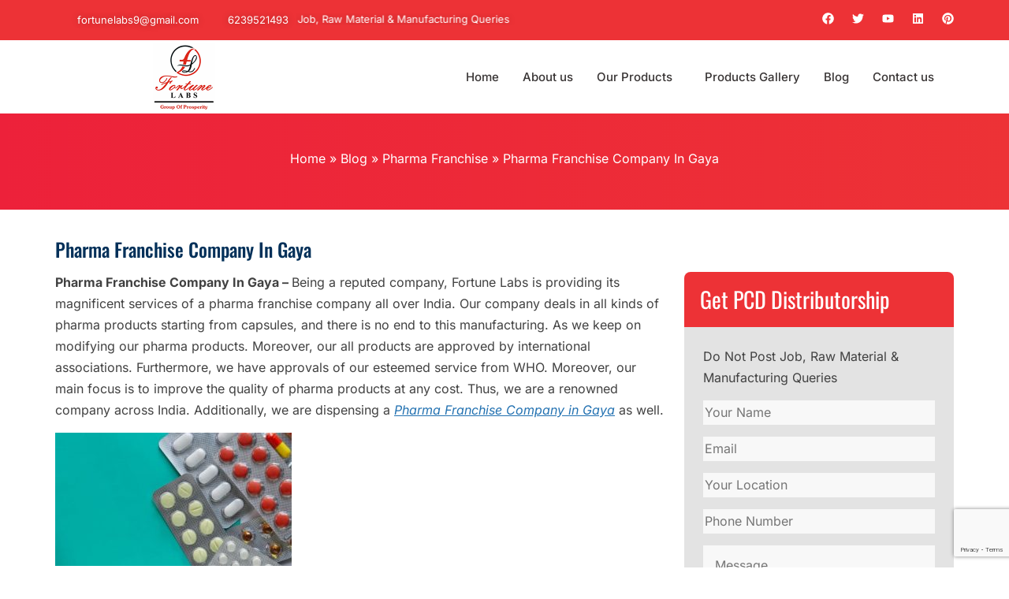

--- FILE ---
content_type: text/html; charset=UTF-8
request_url: https://www.fortunelabs.co/pharma-franchise-company-in-gaya/
body_size: 55603
content:
<!DOCTYPE html>
<html lang="en-US" prefix="og: https://ogp.me/ns#">
<head>
	<meta charset="UTF-8" />
	<meta name="viewport" content="width=device-width, initial-scale=1" />
	<link rel="profile" href="https://gmpg.org/xfn/11" />
	<link rel="pingback" href="https://www.fortunelabs.co/xmlrpc.php" />
	
<!-- Search Engine Optimization by Rank Math - https://rankmath.com/ -->
<title>Pharma Franchise Company In Gaya | PCD In Gaya</title>
<meta name="description" content="Pharma Franchise Company In Gaya - Call Fortune Labs now to know complete details regarding Pharma Franchise Company In Gaya at 86900 00096."/>
<meta name="robots" content="follow, index, max-snippet:-1, max-video-preview:-1, max-image-preview:large"/>
<link rel="canonical" href="https://www.fortunelabs.co/pharma-franchise-company-in-gaya/" />
<meta property="og:locale" content="en_US" />
<meta property="og:type" content="article" />
<meta property="og:title" content="Pharma Franchise Company In Gaya | PCD In Gaya" />
<meta property="og:description" content="Pharma Franchise Company In Gaya - Call Fortune Labs now to know complete details regarding Pharma Franchise Company In Gaya at 86900 00096." />
<meta property="og:url" content="https://www.fortunelabs.co/pharma-franchise-company-in-gaya/" />
<meta property="og:site_name" content="Fortunelabs" />
<meta property="article:section" content="Pharma Franchise" />
<meta property="article:published_time" content="2022-01-31T12:11:05+00:00" />
<meta name="twitter:card" content="summary_large_image" />
<meta name="twitter:title" content="Pharma Franchise Company In Gaya | PCD In Gaya" />
<meta name="twitter:description" content="Pharma Franchise Company In Gaya - Call Fortune Labs now to know complete details regarding Pharma Franchise Company In Gaya at 86900 00096." />
<meta name="twitter:label1" content="Written by" />
<meta name="twitter:data1" content="fortune labs" />
<meta name="twitter:label2" content="Time to read" />
<meta name="twitter:data2" content="4 minutes" />
<script type="application/ld+json" class="rank-math-schema">{"@context":"https://schema.org","@graph":[{"@type":"Organization","@id":"https://www.fortunelabs.co/#organization","name":"Fortune Labs","url":"https://www.fortunelabs.co","logo":{"@type":"ImageObject","@id":"https://www.fortunelabs.co/#logo","url":"https://www.fortunelabs.co/wp-content/uploads/2018/12/logo-2.png","contentUrl":"https://www.fortunelabs.co/wp-content/uploads/2018/12/logo-2.png","caption":"Fortunelabs","inLanguage":"en-US","width":"283","height":"95"}},{"@type":"WebSite","@id":"https://www.fortunelabs.co/#website","url":"https://www.fortunelabs.co","name":"Fortunelabs","publisher":{"@id":"https://www.fortunelabs.co/#organization"},"inLanguage":"en-US"},{"@type":"ImageObject","@id":"https://www.fortunelabs.co/wp-content/uploads/2022/01/Gynae-PCD-Company-in-Chandigarh-300x169-1.jpg","url":"https://www.fortunelabs.co/wp-content/uploads/2022/01/Gynae-PCD-Company-in-Chandigarh-300x169-1.jpg","width":"200","height":"200","inLanguage":"en-US"},{"@type":"BreadcrumbList","@id":"https://www.fortunelabs.co/pharma-franchise-company-in-gaya/#breadcrumb","itemListElement":[{"@type":"ListItem","position":"1","item":{"@id":"https://www.fortunelabs.co","name":"Home"}},{"@type":"ListItem","position":"2","item":{"@id":"https://www.fortunelabs.co/blog/","name":"Blog"}},{"@type":"ListItem","position":"3","item":{"@id":"https://www.fortunelabs.co/pharma/pharma-franchise/","name":"Pharma Franchise"}},{"@type":"ListItem","position":"4","item":{"@id":"https://www.fortunelabs.co/pharma-franchise-company-in-gaya/","name":"Pharma Franchise Company In Gaya"}}]},{"@type":"WebPage","@id":"https://www.fortunelabs.co/pharma-franchise-company-in-gaya/#webpage","url":"https://www.fortunelabs.co/pharma-franchise-company-in-gaya/","name":"Pharma Franchise Company In Gaya | PCD In Gaya","datePublished":"2022-01-31T12:11:05+00:00","dateModified":"2022-01-31T12:11:05+00:00","isPartOf":{"@id":"https://www.fortunelabs.co/#website"},"primaryImageOfPage":{"@id":"https://www.fortunelabs.co/wp-content/uploads/2022/01/Gynae-PCD-Company-in-Chandigarh-300x169-1.jpg"},"inLanguage":"en-US","breadcrumb":{"@id":"https://www.fortunelabs.co/pharma-franchise-company-in-gaya/#breadcrumb"}},{"@type":"Person","@id":"https://www.fortunelabs.co/pharma-franchise-company-in-gaya/#author","name":"fortune labs","image":{"@type":"ImageObject","@id":"https://secure.gravatar.com/avatar/5eabd7a0ad30ae4f3281634c57b39f65dbdba87608c9959b3085a730c7468644?s=96&amp;d=mm&amp;r=g","url":"https://secure.gravatar.com/avatar/5eabd7a0ad30ae4f3281634c57b39f65dbdba87608c9959b3085a730c7468644?s=96&amp;d=mm&amp;r=g","caption":"fortune labs","inLanguage":"en-US"},"sameAs":["https://www.fortunelabs.co"],"worksFor":{"@id":"https://www.fortunelabs.co/#organization"}},{"@type":"BlogPosting","headline":"Pharma Franchise Company In Gaya | PCD In Gaya","datePublished":"2022-01-31T12:11:05+00:00","dateModified":"2022-01-31T12:11:05+00:00","articleSection":"Pharma Franchise","author":{"@id":"https://www.fortunelabs.co/pharma-franchise-company-in-gaya/#author","name":"fortune labs"},"publisher":{"@id":"https://www.fortunelabs.co/#organization"},"description":"Pharma Franchise Company In Gaya - Call Fortune Labs now to know complete details regarding Pharma Franchise Company In Gaya at 86900 00096.","name":"Pharma Franchise Company In Gaya | PCD In Gaya","@id":"https://www.fortunelabs.co/pharma-franchise-company-in-gaya/#richSnippet","isPartOf":{"@id":"https://www.fortunelabs.co/pharma-franchise-company-in-gaya/#webpage"},"image":{"@id":"https://www.fortunelabs.co/wp-content/uploads/2022/01/Gynae-PCD-Company-in-Chandigarh-300x169-1.jpg"},"inLanguage":"en-US","mainEntityOfPage":{"@id":"https://www.fortunelabs.co/pharma-franchise-company-in-gaya/#webpage"}}]}</script>
<!-- /Rank Math WordPress SEO plugin -->

<link rel="alternate" title="oEmbed (JSON)" type="application/json+oembed" href="https://www.fortunelabs.co/wp-json/oembed/1.0/embed?url=https%3A%2F%2Fwww.fortunelabs.co%2Fpharma-franchise-company-in-gaya%2F" />
<link rel="alternate" title="oEmbed (XML)" type="text/xml+oembed" href="https://www.fortunelabs.co/wp-json/oembed/1.0/embed?url=https%3A%2F%2Fwww.fortunelabs.co%2Fpharma-franchise-company-in-gaya%2F&#038;format=xml" />
<style id='wp-img-auto-sizes-contain-inline-css'>
img:is([sizes=auto i],[sizes^="auto," i]){contain-intrinsic-size:3000px 1500px}
/*# sourceURL=wp-img-auto-sizes-contain-inline-css */
</style>
<link rel='stylesheet' id='elementor-frontend-css' href='https://www.fortunelabs.co/wp-content/plugins/elementor/assets/css/frontend.min.css?ver=3.29.0' media='all' />
<link rel='stylesheet' id='elementor-post-3914-css' href='https://www.fortunelabs.co/wp-content/uploads/elementor/css/post-3914.css?ver=1766828780' media='all' />
<link rel='stylesheet' id='hfe-widgets-style-css' href='https://www.fortunelabs.co/wp-content/plugins/header-footer-elementor/inc/widgets-css/frontend.css?ver=2.7.1' media='all' />
<link rel='stylesheet' id='hfe-woo-product-grid-css' href='https://www.fortunelabs.co/wp-content/plugins/header-footer-elementor/inc/widgets-css/woo-products.css?ver=2.7.1' media='all' />
<style id='wp-emoji-styles-inline-css'>

	img.wp-smiley, img.emoji {
		display: inline !important;
		border: none !important;
		box-shadow: none !important;
		height: 1em !important;
		width: 1em !important;
		margin: 0 0.07em !important;
		vertical-align: -0.1em !important;
		background: none !important;
		padding: 0 !important;
	}
/*# sourceURL=wp-emoji-styles-inline-css */
</style>
<link rel='stylesheet' id='wp-block-library-css' href='https://www.fortunelabs.co/wp-includes/css/dist/block-library/style.min.css?ver=6.9' media='all' />
<link rel='stylesheet' id='wc-blocks-style-css' href='https://www.fortunelabs.co/wp-content/plugins/woocommerce/assets/client/blocks/wc-blocks.css?ver=wc-9.9.5' media='all' />
<style id='global-styles-inline-css'>
:root{--wp--preset--aspect-ratio--square: 1;--wp--preset--aspect-ratio--4-3: 4/3;--wp--preset--aspect-ratio--3-4: 3/4;--wp--preset--aspect-ratio--3-2: 3/2;--wp--preset--aspect-ratio--2-3: 2/3;--wp--preset--aspect-ratio--16-9: 16/9;--wp--preset--aspect-ratio--9-16: 9/16;--wp--preset--color--black: #000000;--wp--preset--color--cyan-bluish-gray: #abb8c3;--wp--preset--color--white: #ffffff;--wp--preset--color--pale-pink: #f78da7;--wp--preset--color--vivid-red: #cf2e2e;--wp--preset--color--luminous-vivid-orange: #ff6900;--wp--preset--color--luminous-vivid-amber: #fcb900;--wp--preset--color--light-green-cyan: #7bdcb5;--wp--preset--color--vivid-green-cyan: #00d084;--wp--preset--color--pale-cyan-blue: #8ed1fc;--wp--preset--color--vivid-cyan-blue: #0693e3;--wp--preset--color--vivid-purple: #9b51e0;--wp--preset--gradient--vivid-cyan-blue-to-vivid-purple: linear-gradient(135deg,rgb(6,147,227) 0%,rgb(155,81,224) 100%);--wp--preset--gradient--light-green-cyan-to-vivid-green-cyan: linear-gradient(135deg,rgb(122,220,180) 0%,rgb(0,208,130) 100%);--wp--preset--gradient--luminous-vivid-amber-to-luminous-vivid-orange: linear-gradient(135deg,rgb(252,185,0) 0%,rgb(255,105,0) 100%);--wp--preset--gradient--luminous-vivid-orange-to-vivid-red: linear-gradient(135deg,rgb(255,105,0) 0%,rgb(207,46,46) 100%);--wp--preset--gradient--very-light-gray-to-cyan-bluish-gray: linear-gradient(135deg,rgb(238,238,238) 0%,rgb(169,184,195) 100%);--wp--preset--gradient--cool-to-warm-spectrum: linear-gradient(135deg,rgb(74,234,220) 0%,rgb(151,120,209) 20%,rgb(207,42,186) 40%,rgb(238,44,130) 60%,rgb(251,105,98) 80%,rgb(254,248,76) 100%);--wp--preset--gradient--blush-light-purple: linear-gradient(135deg,rgb(255,206,236) 0%,rgb(152,150,240) 100%);--wp--preset--gradient--blush-bordeaux: linear-gradient(135deg,rgb(254,205,165) 0%,rgb(254,45,45) 50%,rgb(107,0,62) 100%);--wp--preset--gradient--luminous-dusk: linear-gradient(135deg,rgb(255,203,112) 0%,rgb(199,81,192) 50%,rgb(65,88,208) 100%);--wp--preset--gradient--pale-ocean: linear-gradient(135deg,rgb(255,245,203) 0%,rgb(182,227,212) 50%,rgb(51,167,181) 100%);--wp--preset--gradient--electric-grass: linear-gradient(135deg,rgb(202,248,128) 0%,rgb(113,206,126) 100%);--wp--preset--gradient--midnight: linear-gradient(135deg,rgb(2,3,129) 0%,rgb(40,116,252) 100%);--wp--preset--font-size--small: 13px;--wp--preset--font-size--medium: 20px;--wp--preset--font-size--large: 36px;--wp--preset--font-size--x-large: 42px;--wp--preset--spacing--20: 0.44rem;--wp--preset--spacing--30: 0.67rem;--wp--preset--spacing--40: 1rem;--wp--preset--spacing--50: 1.5rem;--wp--preset--spacing--60: 2.25rem;--wp--preset--spacing--70: 3.38rem;--wp--preset--spacing--80: 5.06rem;--wp--preset--shadow--natural: 6px 6px 9px rgba(0, 0, 0, 0.2);--wp--preset--shadow--deep: 12px 12px 50px rgba(0, 0, 0, 0.4);--wp--preset--shadow--sharp: 6px 6px 0px rgba(0, 0, 0, 0.2);--wp--preset--shadow--outlined: 6px 6px 0px -3px rgb(255, 255, 255), 6px 6px rgb(0, 0, 0);--wp--preset--shadow--crisp: 6px 6px 0px rgb(0, 0, 0);}:root { --wp--style--global--content-size: 800px;--wp--style--global--wide-size: 1200px; }:where(body) { margin: 0; }.wp-site-blocks > .alignleft { float: left; margin-right: 2em; }.wp-site-blocks > .alignright { float: right; margin-left: 2em; }.wp-site-blocks > .aligncenter { justify-content: center; margin-left: auto; margin-right: auto; }:where(.wp-site-blocks) > * { margin-block-start: 24px; margin-block-end: 0; }:where(.wp-site-blocks) > :first-child { margin-block-start: 0; }:where(.wp-site-blocks) > :last-child { margin-block-end: 0; }:root { --wp--style--block-gap: 24px; }:root :where(.is-layout-flow) > :first-child{margin-block-start: 0;}:root :where(.is-layout-flow) > :last-child{margin-block-end: 0;}:root :where(.is-layout-flow) > *{margin-block-start: 24px;margin-block-end: 0;}:root :where(.is-layout-constrained) > :first-child{margin-block-start: 0;}:root :where(.is-layout-constrained) > :last-child{margin-block-end: 0;}:root :where(.is-layout-constrained) > *{margin-block-start: 24px;margin-block-end: 0;}:root :where(.is-layout-flex){gap: 24px;}:root :where(.is-layout-grid){gap: 24px;}.is-layout-flow > .alignleft{float: left;margin-inline-start: 0;margin-inline-end: 2em;}.is-layout-flow > .alignright{float: right;margin-inline-start: 2em;margin-inline-end: 0;}.is-layout-flow > .aligncenter{margin-left: auto !important;margin-right: auto !important;}.is-layout-constrained > .alignleft{float: left;margin-inline-start: 0;margin-inline-end: 2em;}.is-layout-constrained > .alignright{float: right;margin-inline-start: 2em;margin-inline-end: 0;}.is-layout-constrained > .aligncenter{margin-left: auto !important;margin-right: auto !important;}.is-layout-constrained > :where(:not(.alignleft):not(.alignright):not(.alignfull)){max-width: var(--wp--style--global--content-size);margin-left: auto !important;margin-right: auto !important;}.is-layout-constrained > .alignwide{max-width: var(--wp--style--global--wide-size);}body .is-layout-flex{display: flex;}.is-layout-flex{flex-wrap: wrap;align-items: center;}.is-layout-flex > :is(*, div){margin: 0;}body .is-layout-grid{display: grid;}.is-layout-grid > :is(*, div){margin: 0;}body{padding-top: 0px;padding-right: 0px;padding-bottom: 0px;padding-left: 0px;}a:where(:not(.wp-element-button)){text-decoration: underline;}:root :where(.wp-element-button, .wp-block-button__link){background-color: #32373c;border-width: 0;color: #fff;font-family: inherit;font-size: inherit;font-style: inherit;font-weight: inherit;letter-spacing: inherit;line-height: inherit;padding-top: calc(0.667em + 2px);padding-right: calc(1.333em + 2px);padding-bottom: calc(0.667em + 2px);padding-left: calc(1.333em + 2px);text-decoration: none;text-transform: inherit;}.has-black-color{color: var(--wp--preset--color--black) !important;}.has-cyan-bluish-gray-color{color: var(--wp--preset--color--cyan-bluish-gray) !important;}.has-white-color{color: var(--wp--preset--color--white) !important;}.has-pale-pink-color{color: var(--wp--preset--color--pale-pink) !important;}.has-vivid-red-color{color: var(--wp--preset--color--vivid-red) !important;}.has-luminous-vivid-orange-color{color: var(--wp--preset--color--luminous-vivid-orange) !important;}.has-luminous-vivid-amber-color{color: var(--wp--preset--color--luminous-vivid-amber) !important;}.has-light-green-cyan-color{color: var(--wp--preset--color--light-green-cyan) !important;}.has-vivid-green-cyan-color{color: var(--wp--preset--color--vivid-green-cyan) !important;}.has-pale-cyan-blue-color{color: var(--wp--preset--color--pale-cyan-blue) !important;}.has-vivid-cyan-blue-color{color: var(--wp--preset--color--vivid-cyan-blue) !important;}.has-vivid-purple-color{color: var(--wp--preset--color--vivid-purple) !important;}.has-black-background-color{background-color: var(--wp--preset--color--black) !important;}.has-cyan-bluish-gray-background-color{background-color: var(--wp--preset--color--cyan-bluish-gray) !important;}.has-white-background-color{background-color: var(--wp--preset--color--white) !important;}.has-pale-pink-background-color{background-color: var(--wp--preset--color--pale-pink) !important;}.has-vivid-red-background-color{background-color: var(--wp--preset--color--vivid-red) !important;}.has-luminous-vivid-orange-background-color{background-color: var(--wp--preset--color--luminous-vivid-orange) !important;}.has-luminous-vivid-amber-background-color{background-color: var(--wp--preset--color--luminous-vivid-amber) !important;}.has-light-green-cyan-background-color{background-color: var(--wp--preset--color--light-green-cyan) !important;}.has-vivid-green-cyan-background-color{background-color: var(--wp--preset--color--vivid-green-cyan) !important;}.has-pale-cyan-blue-background-color{background-color: var(--wp--preset--color--pale-cyan-blue) !important;}.has-vivid-cyan-blue-background-color{background-color: var(--wp--preset--color--vivid-cyan-blue) !important;}.has-vivid-purple-background-color{background-color: var(--wp--preset--color--vivid-purple) !important;}.has-black-border-color{border-color: var(--wp--preset--color--black) !important;}.has-cyan-bluish-gray-border-color{border-color: var(--wp--preset--color--cyan-bluish-gray) !important;}.has-white-border-color{border-color: var(--wp--preset--color--white) !important;}.has-pale-pink-border-color{border-color: var(--wp--preset--color--pale-pink) !important;}.has-vivid-red-border-color{border-color: var(--wp--preset--color--vivid-red) !important;}.has-luminous-vivid-orange-border-color{border-color: var(--wp--preset--color--luminous-vivid-orange) !important;}.has-luminous-vivid-amber-border-color{border-color: var(--wp--preset--color--luminous-vivid-amber) !important;}.has-light-green-cyan-border-color{border-color: var(--wp--preset--color--light-green-cyan) !important;}.has-vivid-green-cyan-border-color{border-color: var(--wp--preset--color--vivid-green-cyan) !important;}.has-pale-cyan-blue-border-color{border-color: var(--wp--preset--color--pale-cyan-blue) !important;}.has-vivid-cyan-blue-border-color{border-color: var(--wp--preset--color--vivid-cyan-blue) !important;}.has-vivid-purple-border-color{border-color: var(--wp--preset--color--vivid-purple) !important;}.has-vivid-cyan-blue-to-vivid-purple-gradient-background{background: var(--wp--preset--gradient--vivid-cyan-blue-to-vivid-purple) !important;}.has-light-green-cyan-to-vivid-green-cyan-gradient-background{background: var(--wp--preset--gradient--light-green-cyan-to-vivid-green-cyan) !important;}.has-luminous-vivid-amber-to-luminous-vivid-orange-gradient-background{background: var(--wp--preset--gradient--luminous-vivid-amber-to-luminous-vivid-orange) !important;}.has-luminous-vivid-orange-to-vivid-red-gradient-background{background: var(--wp--preset--gradient--luminous-vivid-orange-to-vivid-red) !important;}.has-very-light-gray-to-cyan-bluish-gray-gradient-background{background: var(--wp--preset--gradient--very-light-gray-to-cyan-bluish-gray) !important;}.has-cool-to-warm-spectrum-gradient-background{background: var(--wp--preset--gradient--cool-to-warm-spectrum) !important;}.has-blush-light-purple-gradient-background{background: var(--wp--preset--gradient--blush-light-purple) !important;}.has-blush-bordeaux-gradient-background{background: var(--wp--preset--gradient--blush-bordeaux) !important;}.has-luminous-dusk-gradient-background{background: var(--wp--preset--gradient--luminous-dusk) !important;}.has-pale-ocean-gradient-background{background: var(--wp--preset--gradient--pale-ocean) !important;}.has-electric-grass-gradient-background{background: var(--wp--preset--gradient--electric-grass) !important;}.has-midnight-gradient-background{background: var(--wp--preset--gradient--midnight) !important;}.has-small-font-size{font-size: var(--wp--preset--font-size--small) !important;}.has-medium-font-size{font-size: var(--wp--preset--font-size--medium) !important;}.has-large-font-size{font-size: var(--wp--preset--font-size--large) !important;}.has-x-large-font-size{font-size: var(--wp--preset--font-size--x-large) !important;}
/*# sourceURL=global-styles-inline-css */
</style>

<link rel='stylesheet' id='editorskit-frontend-css' href='https://www.fortunelabs.co/wp-content/plugins/block-options/build/style.build.css?ver=new' media='all' />
<link rel='stylesheet' id='wp-components-css' href='https://www.fortunelabs.co/wp-includes/css/dist/components/style.min.css?ver=6.9' media='all' />
<link rel='stylesheet' id='wp-preferences-css' href='https://www.fortunelabs.co/wp-includes/css/dist/preferences/style.min.css?ver=6.9' media='all' />
<link rel='stylesheet' id='wp-block-editor-css' href='https://www.fortunelabs.co/wp-includes/css/dist/block-editor/style.min.css?ver=6.9' media='all' />
<link rel='stylesheet' id='wp-reusable-blocks-css' href='https://www.fortunelabs.co/wp-includes/css/dist/reusable-blocks/style.min.css?ver=6.9' media='all' />
<link rel='stylesheet' id='wp-patterns-css' href='https://www.fortunelabs.co/wp-includes/css/dist/patterns/style.min.css?ver=6.9' media='all' />
<link rel='stylesheet' id='wp-editor-css' href='https://www.fortunelabs.co/wp-includes/css/dist/editor/style.min.css?ver=6.9' media='all' />
<link rel='stylesheet' id='blocks-ape-gallery-style-css-css' href='https://www.fortunelabs.co/wp-content/plugins/gallery-images-ape/modules/block/dist/blocks.style.build.css?ver=2.2.6' media='all' />
<link rel='stylesheet' id='block-robo-gallery-style-css-css' href='https://www.fortunelabs.co/wp-content/plugins/robo-gallery/includes/extensions/block/dist/blocks.style.build.css?ver=5.0.5' media='all' />
<link rel='stylesheet' id='bt_cc_style-css' href='https://www.fortunelabs.co/wp-content/plugins/bt_cost_calculator/style.min.css?ver=6.9' media='all' />
<link rel='stylesheet' id='contact-form-7-css' href='https://www.fortunelabs.co/wp-content/plugins/contact-form-7/includes/css/styles.css?ver=6.0.6' media='all' />
<link rel='stylesheet' id='float-menu-css' href='https://www.fortunelabs.co/wp-content/plugins/float-menu/public/assets/css/style.min.css?ver=7.1.2' media='all' />
<link rel='stylesheet' id='float-menu-fontawesome-css' href='https://www.fortunelabs.co/wp-content/plugins/float-menu/vendors/fontawesome/css/all.min.css?ver=6.7.1' media='all' />
<link rel='stylesheet' id='bwg_fonts-css' href='https://www.fortunelabs.co/wp-content/plugins/photo-gallery/css/bwg-fonts/fonts.css?ver=0.0.1' media='all' />
<link rel='stylesheet' id='sumoselect-css' href='https://www.fortunelabs.co/wp-content/plugins/photo-gallery/css/sumoselect.min.css?ver=3.4.6' media='all' />
<link rel='stylesheet' id='mCustomScrollbar-css' href='https://www.fortunelabs.co/wp-content/plugins/photo-gallery/css/jquery.mCustomScrollbar.min.css?ver=3.1.5' media='all' />
<link rel='stylesheet' id='bwg_googlefonts-css' href='https://fonts.googleapis.com/css?family=Ubuntu&#038;subset=greek,latin,greek-ext,vietnamese,cyrillic-ext,latin-ext,cyrillic' media='all' />
<link rel='stylesheet' id='bwg_frontend-css' href='https://www.fortunelabs.co/wp-content/plugins/photo-gallery/css/styles.min.css?ver=1.8.35' media='all' />
<link rel='stylesheet' id='woocommerce-layout-css' href='https://www.fortunelabs.co/wp-content/plugins/woocommerce/assets/css/woocommerce-layout.css?ver=9.9.5' media='all' />
<link rel='stylesheet' id='woocommerce-smallscreen-css' href='https://www.fortunelabs.co/wp-content/plugins/woocommerce/assets/css/woocommerce-smallscreen.css?ver=9.9.5' media='only screen and (max-width: 768px)' />
<link rel='stylesheet' id='woocommerce-general-css' href='https://www.fortunelabs.co/wp-content/plugins/woocommerce/assets/css/woocommerce.css?ver=9.9.5' media='all' />
<style id='woocommerce-inline-inline-css'>
.woocommerce form .form-row .required { visibility: visible; }
/*# sourceURL=woocommerce-inline-inline-css */
</style>
<link rel='stylesheet' id='rt-wls-css' href='https://www.fortunelabs.co/wp-content/plugins/wp-logo-showcase/assets/css/wplogoshowcase.css?ver=1.4.5' media='all' />
<link rel='stylesheet' id='wpcf7-redirect-script-frontend-css' href='https://www.fortunelabs.co/wp-content/plugins/wpcf7-redirect/build/assets/frontend-script.css?ver=2c532d7e2be36f6af233' media='all' />
<link rel='stylesheet' id='crp-style-rounded-thumbs-css' href='https://www.fortunelabs.co/wp-content/plugins/contextual-related-posts/css/rounded-thumbs.min.css?ver=4.0.3' media='all' />
<style id='crp-style-rounded-thumbs-inline-css'>

			.crp_related.crp-rounded-thumbs a {
				width: 150px;
                height: 150px;
				text-decoration: none;
			}
			.crp_related.crp-rounded-thumbs img {
				max-width: 150px;
				margin: auto;
			}
			.crp_related.crp-rounded-thumbs .crp_title {
				width: 100%;
			}
			
/*# sourceURL=crp-style-rounded-thumbs-inline-css */
</style>
<link rel='stylesheet' id='hfe-style-css' href='https://www.fortunelabs.co/wp-content/plugins/header-footer-elementor/assets/css/header-footer-elementor.css?ver=2.7.1' media='all' />
<link rel='stylesheet' id='elementor-post-3800-css' href='https://www.fortunelabs.co/wp-content/uploads/elementor/css/post-3800.css?ver=1766828780' media='all' />
<link rel='stylesheet' id='elementor-post-8371-css' href='https://www.fortunelabs.co/wp-content/uploads/elementor/css/post-8371.css?ver=1766831186' media='all' />
<link rel='stylesheet' id='brands-styles-css' href='https://www.fortunelabs.co/wp-content/plugins/woocommerce/assets/css/brands.css?ver=9.9.5' media='all' />
<link rel='stylesheet' id='hello-elementor-css' href='https://www.fortunelabs.co/wp-content/themes/hello-elementor/style.min.css?ver=3.4.3' media='all' />
<link rel='stylesheet' id='hello-elementor-theme-style-css' href='https://www.fortunelabs.co/wp-content/themes/hello-elementor/theme.min.css?ver=3.4.3' media='all' />
<link rel='stylesheet' id='hello-elementor-header-footer-css' href='https://www.fortunelabs.co/wp-content/themes/hello-elementor/header-footer.min.css?ver=3.4.3' media='all' />
<link rel='stylesheet' id='font-awesome-css' href='https://www.fortunelabs.co/wp-content/plugins/elementor/assets/lib/font-awesome/css/font-awesome.min.css?ver=4.7.0' media='all' />
<link rel='stylesheet' id='dflip-style-css' href='https://www.fortunelabs.co/wp-content/plugins/3d-flipbook-dflip-lite/assets/css/dflip.min.css?ver=2.3.67' media='all' />
<link rel='stylesheet' id='wce_frontend_css-css' href='//www.fortunelabs.co/wp-content/plugins/woocommerce-catalog-enquiry/assets/frontend/css/frontend.css?ver=5.0.12' media='all' />
<style id='wce_frontend_css-inline-css'>
				
				/* The Modal (background) */
                button.custom_enquiry_buttons_css_new { padding: px; font-size: px; border-radius: px; border-style: solid; border-width: px; background-image: linear-gradient(,);  border-color: ; color:  !important;}button.custom_enquiry_buttons_css_new:hover{background-image: none; background-color: ; color: ;}
				#woocommerce-catalog .catalog-modal {
				    display: none; /* Hidden by default */
				    position: fixed; /* Stay in place */
				    z-index: 100000; /* Sit on top */
				    /*padding-top: 100px;*/ /* Location of the box */
				    left: 0;
				    top: 0;
				    width: 100%; /* Full width */
				    height: 100%; /* Full height */
				    overflow: auto; /* Enable scroll if needed */
                    background-color: rgb(0,0,0,0.4); /* Fallback color */
				}
/*# sourceURL=wce_frontend_css-inline-css */
</style>
<link rel='stylesheet' id='popup-maker-site-css' href='https://www.fortunelabs.co/wp-content/plugins/popup-maker/assets/css/pum-site.min.css?ver=1.20.5' media='all' />
<style id='popup-maker-site-inline-css'>
/* Popup Google Fonts */
@import url('//fonts.googleapis.com/css?family=Montserrat:100');

/* Popup Theme 7281: Content Only - For use with page builders or block editor */
.pum-theme-7281, .pum-theme-content-only { background-color: rgba( 0, 0, 0, 0.70 ) } 
.pum-theme-7281 .pum-container, .pum-theme-content-only .pum-container { padding: 0px; border-radius: 0px; border: 1px none #000000; box-shadow: 0px 0px 0px 0px rgba( 2, 2, 2, 0.00 ) } 
.pum-theme-7281 .pum-title, .pum-theme-content-only .pum-title { color: #000000; text-align: left; text-shadow: 0px 0px 0px rgba( 2, 2, 2, 0.23 ); font-family: inherit; font-weight: 400; font-size: 32px; line-height: 36px } 
.pum-theme-7281 .pum-content, .pum-theme-content-only .pum-content { color: #8c8c8c; font-family: inherit; font-weight: 400 } 
.pum-theme-7281 .pum-content + .pum-close, .pum-theme-content-only .pum-content + .pum-close { position: absolute; height: 18px; width: 18px; left: auto; right: 7px; bottom: auto; top: 7px; padding: 0px; color: #000000; font-family: inherit; font-weight: 700; font-size: 20px; line-height: 20px; border: 1px none #ffffff; border-radius: 15px; box-shadow: 0px 0px 0px 0px rgba( 2, 2, 2, 0.00 ); text-shadow: 0px 0px 0px rgba( 0, 0, 0, 0.00 ); background-color: rgba( 255, 255, 255, 0.00 ) } 

/* Popup Theme 7280: Floating Bar - Soft Blue */
.pum-theme-7280, .pum-theme-floating-bar { background-color: rgba( 255, 255, 255, 0.00 ) } 
.pum-theme-7280 .pum-container, .pum-theme-floating-bar .pum-container { padding: 8px; border-radius: 0px; border: 1px none #000000; box-shadow: 1px 1px 3px 0px rgba( 2, 2, 2, 0.23 ); background-color: rgba( 238, 246, 252, 1.00 ) } 
.pum-theme-7280 .pum-title, .pum-theme-floating-bar .pum-title { color: #505050; text-align: left; text-shadow: 0px 0px 0px rgba( 2, 2, 2, 0.23 ); font-family: inherit; font-weight: 400; font-size: 32px; line-height: 36px } 
.pum-theme-7280 .pum-content, .pum-theme-floating-bar .pum-content { color: #505050; font-family: inherit; font-weight: 400 } 
.pum-theme-7280 .pum-content + .pum-close, .pum-theme-floating-bar .pum-content + .pum-close { position: absolute; height: 18px; width: 18px; left: auto; right: 5px; bottom: auto; top: 50%; padding: 0px; color: #505050; font-family: Sans-Serif; font-weight: 700; font-size: 15px; line-height: 18px; border: 1px solid #505050; border-radius: 15px; box-shadow: 0px 0px 0px 0px rgba( 2, 2, 2, 0.00 ); text-shadow: 0px 0px 0px rgba( 0, 0, 0, 0.00 ); background-color: rgba( 255, 255, 255, 0.00 ); transform: translate(0, -50%) } 

/* Popup Theme 7278: Cutting Edge */
.pum-theme-7278, .pum-theme-cutting-edge { background-color: rgba( 0, 0, 0, 0.50 ) } 
.pum-theme-7278 .pum-container, .pum-theme-cutting-edge .pum-container { padding: 18px; border-radius: 0px; border: 1px none #000000; box-shadow: 0px 10px 25px 0px rgba( 2, 2, 2, 0.50 ); background-color: rgba( 30, 115, 190, 1.00 ) } 
.pum-theme-7278 .pum-title, .pum-theme-cutting-edge .pum-title { color: #ffffff; text-align: left; text-shadow: 0px 0px 0px rgba( 2, 2, 2, 0.23 ); font-family: Sans-Serif; font-weight: 100; font-size: 26px; line-height: 28px } 
.pum-theme-7278 .pum-content, .pum-theme-cutting-edge .pum-content { color: #ffffff; font-family: inherit; font-weight: 100 } 
.pum-theme-7278 .pum-content + .pum-close, .pum-theme-cutting-edge .pum-content + .pum-close { position: absolute; height: 24px; width: 24px; left: auto; right: 0px; bottom: auto; top: 0px; padding: 0px; color: #1e73be; font-family: Times New Roman; font-weight: 100; font-size: 32px; line-height: 24px; border: 1px none #ffffff; border-radius: 0px; box-shadow: -1px 1px 1px 0px rgba( 2, 2, 2, 0.10 ); text-shadow: -1px 1px 1px rgba( 0, 0, 0, 0.10 ); background-color: rgba( 238, 238, 34, 1.00 ) } 

/* Popup Theme 7279: Framed Border */
.pum-theme-7279, .pum-theme-framed-border { background-color: rgba( 255, 255, 255, 0.50 ) } 
.pum-theme-7279 .pum-container, .pum-theme-framed-border .pum-container { padding: 18px; border-radius: 0px; border: 20px outset #dd3333; box-shadow: 1px 1px 3px 0px rgba( 2, 2, 2, 0.97 ) inset; background-color: rgba( 255, 251, 239, 1.00 ) } 
.pum-theme-7279 .pum-title, .pum-theme-framed-border .pum-title { color: #000000; text-align: left; text-shadow: 0px 0px 0px rgba( 2, 2, 2, 0.23 ); font-family: inherit; font-weight: 100; font-size: 32px; line-height: 36px } 
.pum-theme-7279 .pum-content, .pum-theme-framed-border .pum-content { color: #2d2d2d; font-family: inherit; font-weight: 100 } 
.pum-theme-7279 .pum-content + .pum-close, .pum-theme-framed-border .pum-content + .pum-close { position: absolute; height: 20px; width: 20px; left: auto; right: -20px; bottom: auto; top: -20px; padding: 0px; color: #ffffff; font-family: Tahoma; font-weight: 700; font-size: 16px; line-height: 18px; border: 1px none #ffffff; border-radius: 0px; box-shadow: 0px 0px 0px 0px rgba( 2, 2, 2, 0.23 ); text-shadow: 0px 0px 0px rgba( 0, 0, 0, 0.23 ); background-color: rgba( 0, 0, 0, 0.55 ) } 

/* Popup Theme 7277: Hello Box */
.pum-theme-7277, .pum-theme-hello-box { background-color: rgba( 0, 0, 0, 0.75 ) } 
.pum-theme-7277 .pum-container, .pum-theme-hello-box .pum-container { padding: 30px; border-radius: 80px; border: 14px solid #81d742; box-shadow: 0px 0px 0px 0px rgba( 2, 2, 2, 0.00 ); background-color: rgba( 255, 255, 255, 1.00 ) } 
.pum-theme-7277 .pum-title, .pum-theme-hello-box .pum-title { color: #2d2d2d; text-align: left; text-shadow: 0px 0px 0px rgba( 2, 2, 2, 0.23 ); font-family: Montserrat; font-weight: 100; font-size: 32px; line-height: 36px } 
.pum-theme-7277 .pum-content, .pum-theme-hello-box .pum-content { color: #2d2d2d; font-family: inherit; font-weight: 100 } 
.pum-theme-7277 .pum-content + .pum-close, .pum-theme-hello-box .pum-content + .pum-close { position: absolute; height: auto; width: auto; left: auto; right: -30px; bottom: auto; top: -30px; padding: 0px; color: #2d2d2d; font-family: Times New Roman; font-weight: 100; font-size: 32px; line-height: 28px; border: 1px none #ffffff; border-radius: 28px; box-shadow: 0px 0px 0px 0px rgba( 2, 2, 2, 0.23 ); text-shadow: 0px 0px 0px rgba( 0, 0, 0, 0.23 ); background-color: rgba( 255, 255, 255, 1.00 ) } 

/* Popup Theme 7276: Enterprise Blue */
.pum-theme-7276, .pum-theme-enterprise-blue { background-color: rgba( 0, 0, 0, 0.70 ) } 
.pum-theme-7276 .pum-container, .pum-theme-enterprise-blue .pum-container { padding: 28px; border-radius: 5px; border: 1px none #000000; box-shadow: 0px 10px 25px 4px rgba( 2, 2, 2, 0.50 ); background-color: rgba( 255, 255, 255, 1.00 ) } 
.pum-theme-7276 .pum-title, .pum-theme-enterprise-blue .pum-title { color: #315b7c; text-align: left; text-shadow: 0px 0px 0px rgba( 2, 2, 2, 0.23 ); font-family: inherit; font-weight: 100; font-size: 34px; line-height: 36px } 
.pum-theme-7276 .pum-content, .pum-theme-enterprise-blue .pum-content { color: #2d2d2d; font-family: inherit; font-weight: 100 } 
.pum-theme-7276 .pum-content + .pum-close, .pum-theme-enterprise-blue .pum-content + .pum-close { position: absolute; height: 28px; width: 28px; left: auto; right: 8px; bottom: auto; top: 8px; padding: 4px; color: #ffffff; font-family: Times New Roman; font-weight: 100; font-size: 20px; line-height: 20px; border: 1px none #ffffff; border-radius: 42px; box-shadow: 0px 0px 0px 0px rgba( 2, 2, 2, 0.23 ); text-shadow: 0px 0px 0px rgba( 0, 0, 0, 0.23 ); background-color: rgba( 49, 91, 124, 1.00 ) } 

/* Popup Theme 7275: Light Box */
.pum-theme-7275, .pum-theme-lightbox { background-color: rgba( 0, 0, 0, 0.60 ) } 
.pum-theme-7275 .pum-container, .pum-theme-lightbox .pum-container { padding: 18px; border-radius: 3px; border: 8px solid #000000; box-shadow: 0px 0px 30px 0px rgba( 2, 2, 2, 1.00 ); background-color: rgba( 255, 255, 255, 1.00 ) } 
.pum-theme-7275 .pum-title, .pum-theme-lightbox .pum-title { color: #000000; text-align: left; text-shadow: 0px 0px 0px rgba( 2, 2, 2, 0.23 ); font-family: inherit; font-weight: 100; font-size: 32px; line-height: 36px } 
.pum-theme-7275 .pum-content, .pum-theme-lightbox .pum-content { color: #000000; font-family: inherit; font-weight: 100 } 
.pum-theme-7275 .pum-content + .pum-close, .pum-theme-lightbox .pum-content + .pum-close { position: absolute; height: 26px; width: 26px; left: auto; right: -13px; bottom: auto; top: -13px; padding: 0px; color: #ffffff; font-family: Arial; font-weight: 100; font-size: 24px; line-height: 24px; border: 2px solid #ffffff; border-radius: 26px; box-shadow: 0px 0px 15px 1px rgba( 2, 2, 2, 0.75 ); text-shadow: 0px 0px 0px rgba( 0, 0, 0, 0.23 ); background-color: rgba( 0, 0, 0, 1.00 ) } 

/* Popup Theme 7274: Default Theme */
.pum-theme-7274, .pum-theme-default-theme { background-color: rgba( 255, 255, 255, 1.00 ) } 
.pum-theme-7274 .pum-container, .pum-theme-default-theme .pum-container { padding: 18px; border-radius: 0px; border: 1px none #000000; box-shadow: 1px 1px 3px 0px rgba( 2, 2, 2, 0.23 ); background-color: rgba( 249, 249, 249, 1.00 ) } 
.pum-theme-7274 .pum-title, .pum-theme-default-theme .pum-title { color: #000000; text-align: left; text-shadow: 0px 0px 0px rgba( 2, 2, 2, 0.23 ); font-family: inherit; font-weight: 400; font-size: 32px; font-style: normal; line-height: 36px } 
.pum-theme-7274 .pum-content, .pum-theme-default-theme .pum-content { color: #8c8c8c; font-family: inherit; font-weight: 400; font-style: inherit } 
.pum-theme-7274 .pum-content + .pum-close, .pum-theme-default-theme .pum-content + .pum-close { position: absolute; height: auto; width: auto; left: auto; right: 0px; bottom: auto; top: 0px; padding: 8px; color: #ffffff; font-family: inherit; font-weight: 400; font-size: 12px; font-style: inherit; line-height: 36px; border: 1px none #ffffff; border-radius: 0px; box-shadow: 1px 1px 3px 0px rgba( 2, 2, 2, 0.23 ); text-shadow: 0px 0px 0px rgba( 0, 0, 0, 0.23 ); background-color: rgba( 0, 183, 205, 1.00 ) } 

#pum-7283 {z-index: 1999999999}
#pum-7609 {z-index: 1999999999}
#pum-7282 {z-index: 1999999999}

/*# sourceURL=popup-maker-site-inline-css */
</style>
<link rel='stylesheet' id='hfe-elementor-icons-css' href='https://www.fortunelabs.co/wp-content/plugins/elementor/assets/lib/eicons/css/elementor-icons.min.css?ver=5.34.0' media='all' />
<link rel='stylesheet' id='hfe-icons-list-css' href='https://www.fortunelabs.co/wp-content/plugins/elementor/assets/css/widget-icon-list.min.css?ver=3.24.3' media='all' />
<link rel='stylesheet' id='hfe-social-icons-css' href='https://www.fortunelabs.co/wp-content/plugins/elementor/assets/css/widget-social-icons.min.css?ver=3.24.0' media='all' />
<link rel='stylesheet' id='hfe-social-share-icons-brands-css' href='https://www.fortunelabs.co/wp-content/plugins/elementor/assets/lib/font-awesome/css/brands.css?ver=5.15.3' media='all' />
<link rel='stylesheet' id='hfe-social-share-icons-fontawesome-css' href='https://www.fortunelabs.co/wp-content/plugins/elementor/assets/lib/font-awesome/css/fontawesome.css?ver=5.15.3' media='all' />
<link rel='stylesheet' id='hfe-nav-menu-icons-css' href='https://www.fortunelabs.co/wp-content/plugins/elementor/assets/lib/font-awesome/css/solid.css?ver=5.15.3' media='all' />
<link rel='stylesheet' id='ekit-widget-styles-css' href='https://www.fortunelabs.co/wp-content/plugins/elementskit-lite/widgets/init/assets/css/widget-styles.css?ver=3.5.2' media='all' />
<link rel='stylesheet' id='ekit-responsive-css' href='https://www.fortunelabs.co/wp-content/plugins/elementskit-lite/widgets/init/assets/css/responsive.css?ver=3.5.2' media='all' />
<link rel='stylesheet' id='eael-general-css' href='https://www.fortunelabs.co/wp-content/plugins/essential-addons-for-elementor-lite/assets/front-end/css/view/general.min.css?ver=6.5.4' media='all' />
<link rel='stylesheet' id='ald-styles-css' href='https://www.fortunelabs.co/wp-content/plugins/ajax-load-more-anything/assets/styles.min.css?ver=3.3.8' media='all' />
<link rel='stylesheet' id='elementor-gf-local-lora-css' href='https://www.fortunelabs.co/wp-content/uploads/elementor/google-fonts/css/lora.css?ver=1747128714' media='all' />
<link rel='stylesheet' id='elementor-gf-local-inter-css' href='https://www.fortunelabs.co/wp-content/uploads/elementor/google-fonts/css/inter.css?ver=1747128719' media='all' />
<link rel='stylesheet' id='elementor-gf-local-oswald-css' href='https://www.fortunelabs.co/wp-content/uploads/elementor/google-fonts/css/oswald.css?ver=1747128713' media='all' />
<!--n2css--><!--n2js--><script src="https://www.fortunelabs.co/wp-includes/js/jquery/jquery.min.js?ver=3.7.1" id="jquery-core-js"></script>
<script src="https://www.fortunelabs.co/wp-includes/js/jquery/jquery-migrate.min.js?ver=3.4.1" id="jquery-migrate-js"></script>
<script id="jquery-js-after">
!function($){"use strict";$(document).ready(function(){$(this).scrollTop()>100&&$(".hfe-scroll-to-top-wrap").removeClass("hfe-scroll-to-top-hide"),$(window).scroll(function(){$(this).scrollTop()<100?$(".hfe-scroll-to-top-wrap").fadeOut(300):$(".hfe-scroll-to-top-wrap").fadeIn(300)}),$(".hfe-scroll-to-top-wrap").on("click",function(){$("html, body").animate({scrollTop:0},300);return!1})})}(jQuery);
!function($){'use strict';$(document).ready(function(){var bar=$('.hfe-reading-progress-bar');if(!bar.length)return;$(window).on('scroll',function(){var s=$(window).scrollTop(),d=$(document).height()-$(window).height(),p=d? s/d*100:0;bar.css('width',p+'%')});});}(jQuery);
//# sourceURL=jquery-js-after
</script>
<script src="https://www.fortunelabs.co/wp-content/plugins/bt_cost_calculator/jquery.dd.js?ver=6.9" id="bt_cc_dd-js"></script>
<script src="https://www.fortunelabs.co/wp-content/plugins/photo-gallery/js/jquery.sumoselect.min.js?ver=3.4.6" id="sumoselect-js"></script>
<script src="https://www.fortunelabs.co/wp-content/plugins/photo-gallery/js/tocca.min.js?ver=2.0.9" id="bwg_mobile-js"></script>
<script src="https://www.fortunelabs.co/wp-content/plugins/photo-gallery/js/jquery.mCustomScrollbar.concat.min.js?ver=3.1.5" id="mCustomScrollbar-js"></script>
<script src="https://www.fortunelabs.co/wp-content/plugins/photo-gallery/js/jquery.fullscreen.min.js?ver=0.6.0" id="jquery-fullscreen-js"></script>
<script id="bwg_frontend-js-extra">
var bwg_objectsL10n = {"bwg_field_required":"field is required.","bwg_mail_validation":"This is not a valid email address.","bwg_search_result":"There are no images matching your search.","bwg_select_tag":"Select Tag","bwg_order_by":"Order By","bwg_search":"Search","bwg_show_ecommerce":"Show Ecommerce","bwg_hide_ecommerce":"Hide Ecommerce","bwg_show_comments":"Show Comments","bwg_hide_comments":"Hide Comments","bwg_restore":"Restore","bwg_maximize":"Maximize","bwg_fullscreen":"Fullscreen","bwg_exit_fullscreen":"Exit Fullscreen","bwg_search_tag":"SEARCH...","bwg_tag_no_match":"No tags found","bwg_all_tags_selected":"All tags selected","bwg_tags_selected":"tags selected","play":"Play","pause":"Pause","is_pro":"","bwg_play":"Play","bwg_pause":"Pause","bwg_hide_info":"Hide info","bwg_show_info":"Show info","bwg_hide_rating":"Hide rating","bwg_show_rating":"Show rating","ok":"Ok","cancel":"Cancel","select_all":"Select all","lazy_load":"0","lazy_loader":"https://www.fortunelabs.co/wp-content/plugins/photo-gallery/images/ajax_loader.png","front_ajax":"0","bwg_tag_see_all":"see all tags","bwg_tag_see_less":"see less tags"};
//# sourceURL=bwg_frontend-js-extra
</script>
<script src="https://www.fortunelabs.co/wp-content/plugins/photo-gallery/js/scripts.min.js?ver=1.8.35" id="bwg_frontend-js"></script>
<script src="https://www.fortunelabs.co/wp-content/plugins/woocommerce/assets/js/jquery-blockui/jquery.blockUI.min.js?ver=2.7.0-wc.9.9.5" id="jquery-blockui-js" data-wp-strategy="defer"></script>
<script id="wc-add-to-cart-js-extra">
var wc_add_to_cart_params = {"ajax_url":"/wp-admin/admin-ajax.php","wc_ajax_url":"/?wc-ajax=%%endpoint%%","i18n_view_cart":"View cart","cart_url":"https://www.fortunelabs.co","is_cart":"","cart_redirect_after_add":"no"};
//# sourceURL=wc-add-to-cart-js-extra
</script>
<script src="https://www.fortunelabs.co/wp-content/plugins/woocommerce/assets/js/frontend/add-to-cart.min.js?ver=9.9.5" id="wc-add-to-cart-js" defer data-wp-strategy="defer"></script>
<script src="https://www.fortunelabs.co/wp-content/plugins/woocommerce/assets/js/js-cookie/js.cookie.min.js?ver=2.1.4-wc.9.9.5" id="js-cookie-js" defer data-wp-strategy="defer"></script>
<script id="woocommerce-js-extra">
var woocommerce_params = {"ajax_url":"/wp-admin/admin-ajax.php","wc_ajax_url":"/?wc-ajax=%%endpoint%%","i18n_password_show":"Show password","i18n_password_hide":"Hide password"};
//# sourceURL=woocommerce-js-extra
</script>
<script src="https://www.fortunelabs.co/wp-content/plugins/woocommerce/assets/js/frontend/woocommerce.min.js?ver=9.9.5" id="woocommerce-js" defer data-wp-strategy="defer"></script>
<link rel="https://api.w.org/" href="https://www.fortunelabs.co/wp-json/" /><link rel="alternate" title="JSON" type="application/json" href="https://www.fortunelabs.co/wp-json/wp/v2/posts/2734" /><link rel="EditURI" type="application/rsd+xml" title="RSD" href="https://www.fortunelabs.co/xmlrpc.php?rsd" />
<meta name="generator" content="WordPress 6.9" />
<link rel='shortlink' href='https://www.fortunelabs.co/?p=2734' />
	<noscript><style>.woocommerce-product-gallery{ opacity: 1 !important; }</style></noscript>
	<meta name="generator" content="Elementor 3.29.0; features: e_font_icon_svg, additional_custom_breakpoints, e_local_google_fonts; settings: css_print_method-external, google_font-enabled, font_display-auto">
			<style>
				.e-con.e-parent:nth-of-type(n+4):not(.e-lazyloaded):not(.e-no-lazyload),
				.e-con.e-parent:nth-of-type(n+4):not(.e-lazyloaded):not(.e-no-lazyload) * {
					background-image: none !important;
				}
				@media screen and (max-height: 1024px) {
					.e-con.e-parent:nth-of-type(n+3):not(.e-lazyloaded):not(.e-no-lazyload),
					.e-con.e-parent:nth-of-type(n+3):not(.e-lazyloaded):not(.e-no-lazyload) * {
						background-image: none !important;
					}
				}
				@media screen and (max-height: 640px) {
					.e-con.e-parent:nth-of-type(n+2):not(.e-lazyloaded):not(.e-no-lazyload),
					.e-con.e-parent:nth-of-type(n+2):not(.e-lazyloaded):not(.e-no-lazyload) * {
						background-image: none !important;
					}
				}
			</style>
			<link rel="icon" href="https://www.fortunelabs.co/wp-content/uploads/2025/07/cropped-Artboard-3-1-32x32.jpg" sizes="32x32" />
<link rel="icon" href="https://www.fortunelabs.co/wp-content/uploads/2025/07/cropped-Artboard-3-1-192x192.jpg" sizes="192x192" />
<link rel="apple-touch-icon" href="https://www.fortunelabs.co/wp-content/uploads/2025/07/cropped-Artboard-3-1-180x180.jpg" />
<meta name="msapplication-TileImage" content="https://www.fortunelabs.co/wp-content/uploads/2025/07/cropped-Artboard-3-1-270x270.jpg" />
		<style id="wp-custom-css">
			.product .woocommerce-product-gallery {
    opacity: 1 !important;
}
/* .blog-outer-wrapper-1 {
  
    grid-template-columns: 90% 30% !important;
}

.blog-three-wrapper {
    display: grid;
     grid-template-columns: repeat(3,1fr) !important;
    gap: 0px 7px !important;
} */
.products-slide .single-logo-container {
    padding: 10px 10px 0 10px;
    border: 1px solid #ed3236;
	 min-height: 100%;
    height: 250px;
}
.products-slide .single-logo-container .logo-description {
    background: #ed3236;
    color: #fff;
	  margin-top: 13px;
}
.products-slide .single-logo-container .logo-description p {
    margin-bottom: 10px;
}
h3.ekit-heading--title.elementskit-section-title {
    font-weight: bold !important;
}
.archive ul {
    padding: 0 0 10px 0;
}
.archive ul li {
    list-style: none !important;
}
.archive ul li svg {
    width: 7% !important;
}
.lastmision:last-child {
    margin-right: 0px;
}
.footer-form .site-form {
     padding: 5px;
}

.site-form-twins .column-two p input::placeholder {
	color: #000;
}
.site-form .column-one p textarea {
    height: 70px;
}
.about-sec-content p {
    text-align: justify;
}
.quary-btn {
    background: #383434 !important;
    border: 0px !important;
}
.products-category-sec h5 a {
    text-decoration: none;
}
.footer-certified-logo ul {
    list-style: none;
    padding-left: 0px;
	  display: flex;
}
.footer-certified-logo ul li {
    margin-right: 10px;
}
.mission-vision-box:hover {
    transition: all 1s ease;
    transform: translate(0px, -12px);
}
h2.main-heading, h1.main-heading, h3.main-heading, h4.main-heading {
    font-family: "Oswald", Arial, Tahoma, sans-serif;
    font-weight: 600;
    font-size: 40px;
    color: #383434;
    text-transform: uppercase;
}
 h2.main-heading span, h3.main-heading span, h4.main-heading span, h1.main-heading span  {
    color: #ed3236;
}
.common-btn a {
    text-decoration: none;
}
p.smallpara {
    font-size: 20px;
    color: #282828;
    position: relative;
    text-align: center;
}
p.smallpara::before {
    content: "";
    position: absolute;
    height: 5px;
    border-bottom: 1px solid #ed3236;
    border-top: 1px solid #ed3236;
    top: 10px;
    width: 100px;
    left: 10%;
    margin-right: 0;
}

p.smallpara::after {
    content: "";
    position: absolute;
    height: 5px;
    border-bottom: 1px solid #ed3236;
    border-top: 1px solid #ed3236;
    top: 10px;
    width: 100px;
    right: 10%;
    margin-right: 0;
}
ul.cateside1 li {
    border-bottom: 1px solid #ed3236;
    margin-bottom: 20px;
}
ul.cateside1 li a {
    color: black;
    font-weight: 500;
    text-decoration: none;
}
ul.cateside1 li::marker {
    color: #ed3236;
}
.fts-wrapper-new {
    display: grid;
    grid-template-columns: repeat(4, 1fr);
    grid-gap: 20px 47px;
    text-align: center;
    padding-top: 24px;
}
.proesterone-wraper.hvr-grow {
    padding: 12px 0px 0px;
    border-radius: 9px;
}
.proesterone-wraper {
    background-color: #ed3236;
}
.hvr-grow {
    display: inline-block;
    vertical-align: middle;
    -webkit-transform: perspective(1px) translateZ(0);
    transform: perspective(1px) translateZ(0);
    box-shadow: 0 0 1px rgb(0 0 0 / 0%);
    -webkit-transition-duration: 0.3s;
    transition-duration: 0.3s;
    -webkit-transition-property: transform;
    transition-property: transform;
}
.medicine-wrapper p {
    color: #fff;
    text-transform: uppercase;
    padding: 0px 10px;
}
.circle-wraper img {
    height: 50px !important;
    margin-top: 11px;
}
.mission-vision-box {
    padding: 20px;
    border: 0px;
    margin-right: 18px;
    border-radius: 10px;
    box-shadow: 0 0px 25px rgb(0 0 0 / 7%);
    border-radius: 20px;
    border: 5px solid rgba(0, 0, 0, 0.07);
}
.fts-wrapper {
    display: grid;
    grid-template-columns: repeat(3, 1fr);
}
.find-wrapper {
    text-align: center;
    margin-bottom: 25px;
    margin-right: 15px;
	border: solid 1px #ede7e7;
}
.find-wrapper h4 {
    color: #ffffff;
    font-weight: bold;
    margin-bottom: 0px;
    background: #ed3236;
    padding: 7px 0px;
    margin-top: -7px;
    font-size: 18px;
    text-transform: uppercase;
}
.find-wrapper a {
    text-decoration:none;
}
.footer-main iframe {
    height: 230px;
}
ul.cateside1 {
    padding-left: 0px;
}
.pcd-section .site-form {
    background: #ffffff;
    padding: 30px;
}
.OUR-QUALITY{
  border: solid 1px red;
    border-style: double;
    padding: 25px;
    box-shadow: 0px 1px 0px 1px red;
    border-radius: 10px;
	min-height:100%;
} 



/* 
.OUR-QUALITY{
    box-shadow: 0px 1px 10px 0px red;
    padding: 35px;
    border-radius: 10px;
    min-height: 100%;
    height: 407px;
} */

.OUR-QUALITY h3.elementor-image-box-title {
	font-family: "Oswald", Arial, Tahoma, sans-serif;
    font-size: 28px;
    font-weight: 600 !important;
    line-height: 30px;
    letter-spacing: 0em;
    text-align: center;
    color: #000000 !important;
}






/* header.page-header {
    display: none;
} */



.two-div {
   display: grid;
    grid-template-columns: repeat(2, 1fr);
    gap: 19px;
}







.contact-us-form {
    padding: 50px;
    border-radius: 5px;
	background: rgba(0,0,0,.5);
	
	
}




.footer-logo-main {
    padding: 10px;
    border-bottom: 1px solid;
    color: white;
}


.message-new textarea.wpcf7-form-control.wpcf7-textarea.wpcf7-validates-as-required {
    height: 139px !important;
}


.touch h2 {
    color: #fff;
    font-size: 45px;
}




.touch p {
    color: #fff;
    font-size: 18px;
    margin-bottom: 34px;
}




.contact-us-form input.wpcf7-form-control.wpcf7-submit.has-spinner {
    background-color: #fff !important;
    color: black !important;
    width: 142px;
    height: 50px;
}



.subject {
    width: 96%;
}


.location-outer {
    border: solid 1px red;
    border-style: double;
    padding: 25px;
    box-shadow: 0px 1px 0px 1px red;
    border-radius: 10px;
	min-height:100%
}


.location-outer h3{
    color: #383434;
    font-family: "Oswald", Sans-serif;
    font-size: 38px;
    font-weight: 600;
}

.newClass {
    position: fixed;
    z-index: 9999;
    width: 100%;
    background: #fff;
    top: 0px;
    padding: 20px !important;
}

p#breadcrumbs {
    background: #ed3236;
    padding: 54px;
    text-align: center;
    color: white;
    font-size: 20px;
}

.page-id-2 p#breadcrumbs {
    background: #ed3236;
    padding: 54px;
    text-align: center;
    color: white;
    font-size: 20px;
    display: none;
}
p#breadcrumbs a {
    color: white;
}


.table-responsive {
    width: 70%;
    margin: 0 auto;
}


div#Content {
    width: 76%;
    margin: 65px auto;
}

.table-top.top-wrapper {
    display: flex;
}



.floating-menu-1 {
    background-color: hsla(0,0%,50.2%,.0705882353);
    padding: 13px 24px !important;
}

.table-responsive {
    width: 70%;
}

.contact-wrapper-ten textarea.wpcf7-form-control.wpcf7-textarea {
    height: 143px !important;
}


.mega-menu-outer {
    min-height: 100%;
    height: 300px;
}

div#secondary {
    width: 30%;
    margin-bottom: 50px;
    margin-left: 24px;
}

.blog main#content {
    display: flex;
}

/* .blog .page-content
{
  width: 68%;
} */


.blog .page-content .post {
	margin-right: 20px;
}
.blog .page-content .post .entry-title {
	line-height: normal;
	font-size: 20px;
	font-family: "Oswald", Sans-serif;
}

div#secondary .rounded {
	margin-top: 0px;
	font-size: 28px;
	color: #fff;
	font-family: "Oswald", Arial, Tahoma, sans-serif;
	background: #ed3236;
	margin-bottom: 0px;
	border-radius: 8px 8px 0px 0px;
	padding: 20px;
}
ul.product-categories {
      background: rgba(0,0,0,.5);
}
li.cat-item a {
	color: #4f4f4f;
}
div#Content {
    width: 76%;
    margin: 65px auto;
}
.table-top.top-wrapper {
    display: flex;
}

.floating-menu-1 {
    background-color: hsla(0,0%,50.2%,.0705882353);
    padding: 13px 24px !important;
}

.table-responsive {
    width: 70%;
}

.contact-wrapper-ten textarea.wpcf7-form-control.wpcf7-textarea {
    height: 143px !important;
}
ul.product-categories {
	background: #e3e3e3;
	padding: 24px;
	list-style-type: none;
}
.contact-wrapper-one {
	padding: 24px;
	background: #e3e3e3;
	margin-bottom: 20px;
}
ul.product-categories a:hover {
	color: #fff;
	border-radius: 5px;
	border: solid 1px;
	padding: 0px 10px;
	background-color: #ed3236;
}
.footer-col {
    display: none;
}
.tax-product_cat h1, .tax-product_cat h2, .tax-product_cat h3, .tax-product_cat h4 {
	font-family: "Oswald", Arial, Tahoma, sans-serif;
	font-weight: 600;
	font-size: 30px;
	color: #383434;
	text-transform: uppercase;
}
.tax-product_cat #primary .woocommerce-breadcrumb {
	display: none;
}
.blog .page-content .post .entry-title a {
	color: #2d2d2d;
}
.blog .page-content .post {
	margin-right: 20px;
	padding: 20px;
	border: 1px solid #e3e3e3;
	margin-bottom: 20px;
}
.blog .page-content .post .postread {
	background: #ed3236;
	color: #fff;
	padding: 6px 10px;
	text-decoration: navajowhite;
}

.productleft {
	width: 74%;
}
.productleft .woocommerce-result-count {
	display: none;
}
.productleft .woocommerce-ordering {
	display: none;
}

.productleft .products li {
	width: 46% !important;
	border: 1px solid #dfdfdf;
	padding: 20px !important;
}





   



.s-one {
    margin-bottom: 12px;
}



.s-one input.wpcf7-form-control.wpcf7-text.wpcf7-validates-as-required {
    border: 1px solid #b9bbc7;
    border-radius: 33px;
}


.d-one textarea.wpcf7-form-control.wpcf7-textarea.wpcf7-validates-as-required {
    height: 100px;
    border: 1px solid #b9bbc7;
    border-radius: 16px;
}
.woocommerce-breadcrumb {
	display: none;
}
.post-type-archive .woocommerce-products-header {
	display: none;
}
.page-id-2204 h1, .page-id-2204 h2, .page-id-2204 h3, .page-id-2204 h4, .page-id-2204 h5 {
	font-size: 30PX;
	text-transform: uppercase;
	font-weight: bold;
	font-family: "Oswald", Arial, Tahoma, sans-serif;
}
.related.products h2 {
	font-size: 24px;
	font-family: "Oswald", Arial, Tahoma, sans-serif;
}

#tab-additional_information h2 {
    font-size: 24px;
	font-family: "Oswald", Arial, Tahoma, sans-serif;
}
.product .woocommerce-loop-product__title {
	color: #202020;
	font-family: "Oswald", Arial, Tahoma, sans-serif;
	font-size: 24px !important;
}
.product h1.product_title.entry-title {
    font-size: 32px;
	    font-family: "Oswald", Arial, Tahoma, sans-serif;
}
a#woocommerce-catalog-enquiry-custom-button {
    background: #ed3236;
    color: #fff;
}
button.woocommerce-catalog-enquiry-btn.button.demo.btn.btn-primary.btn-large {
background: #ed3236;
    color: #fff;
}
button.woocommerce-catalog-enquiry-btn.button.demo.btn.btn-primary.btn-large:hover {
    border: 0px;
}
 .single-post #content {
	display: flex;
}

.single-post #content .page-content {
	width: 68%;
}


.single-post #content .page-content h2, .single-post #content .page-content h1, .single-post #content .page-content h3, .single-post #content .page-content h4, .single-post #content .page-content h5, .single-post #content .page-content h6  {
	font-size: 24px;
	font-family: "Oswald", Arial, Tahoma, sans-serif;
}
.single-product #tab-description h1, .single-product #tab-description h2, .single-product #tab-description h3, .single-product #tab-description h4, .single-product #tab-description h5, .single-product #tab-description h6 {
font-size: 24px;
	font-family: "Oswald", Arial, Tahoma, sans-serif;
}
.related.products ul.products li {
	width: 29%;
}
.related.products ul.products li:last-child {
	margin-right:0px;
}
.blog .page-content h1 {
	
	font-size: 30px;
	background: #ed3236;
	font-family: "Oswald", Arial, Tahoma, sans-serif;
	padding: 20px;
	color: #fff;
}
.productleft h1 {
	font-size: 30px;
	background: #ed3236;
	font-family: "Oswald", Arial, Tahoma, sans-serif;
	padding: 20px;
	color: #fff;
}
.single-post .page-header .entry-title {
	font-size: 24px;
	font-family: "Oswald", Arial, Tahoma, sans-serif;
}
.blog .page-header {
	display: none;
}
.blog .page-content article.post.test a.postread {
    display: none;
}

td.table-name {
    font-weight: 600;
}
.foot-contact .foot-whts {
    background: #dd3b2e;
    padding: 12px 20px;
    text-align: center;
    color: #fff;
	  display: flex;
    align-items: center;
    justify-content: center;
}
.foot-contact .foot-whts a.tel-wht.button {
    color: #fff;
    display: flex;
    align-items: center;
    justify-content: center;
    background: transparent;
}
.foot-contact .foot-call {
    background: #c53c31;
    padding: 12px 20px;
    text-align: center;
    color: #fff;
	  display: flex;
    align-items: center;
    justify-content: center;
}
.foot-contact .foot-call a {
    color: #fff;
    display: flex;
    align-items: center;
    justify-content: center;
}
.foot-contact {
    position: fixed !important;
    z-index: 9999;
    background: #de3b74;
    bottom: 0;
    width: 100%;
	  background: #dd3b2e !important;
    padding: 0px !important;
}
.foot-contact a img {
    margin-right: 10px;
}
.footer-form {
}

.footer-form .heading-look {
	color: #fff;
	text-align: center;
	display: block;
	padding: 4px 0;
	cursor: pointer;
}
div#mini_contact_form {
    padding: 0px;
    background: #ffff;
}
#floatBtn-2 > a {
       background-color: #8aa228 !important;
}
div#mini_contact_form,  .elementor-kit-3800 input:not([type="button"]):not([type="submit"]){
	padding:2px;
}

div#mini_contact_form {
   
    display: none;
}
div#popmake-7283 p label {
    width: 100%;
}
div#popmake-7283 p input, div#popmake-7283 p textarea {
    background: #f5f5f5;
    padding: 8px 20px;
    margin-bottom: 10px;
}
div#popmake-7283 p input.wpcf7-form-control.wpcf7-submit {
    background: #ED3236;
    border: 0px;
    padding: 10px 40px;
}
div#popmake-7283 p label textarea {
    height: 90px;
}
div#popmake-7283 {
    background: #ffffff;
    padding: 34px;
	  width:40%;
    box-shadow: rgba(149, 157, 165, 0.2) 0px 8px 24px;
}
.pum-theme-7274 .pum-content + .pum-close, .pum-theme-default-theme .pum-content + .pum-close {
    background-color: rgb(237 50 54);
}
div#popmake-7283 p input::placeholder, div#popmake-7283 p textarea::placeholder {
    color: #0a0a0a;
}
div#pum-7283 {
    background: #00000091;
}
/*******responsive******/
@media (min-width: 768px) and (max-width: 1024px) { 
	
		div#popmake-7283 {
	  	width:80%;
		}
}
@media (max-width: 767px){
	.footer-col {
    position: fixed;
    bottom: 0;
    width: 100% !important;
    margin-bottom: 0;
    z-index: 9999999999;
    display: block;
    text-align: center;
    background: #dd3333;
    padding: 0;
    margin: 0;
}
	.footer-col .button {
    padding: 0px 0px;
}
	.footer-col .button {
    padding: 8px 0;
    margin-bottom: 0;
    width: 47%;
    background: #dd3333 !important;
    color: #fff!important;
    margin-top: 2px;
    float: left;
}
	.btLightSkin a, .btDarkSkin .btLightSkin a {
    color: #e5322c;
    font-weight: bold;
}
	.tel-foo {
    border-right: 3px solid #fff !important;
    border-radius: 0 !important;
}
	.footer-form {
    display: none;
}
	.blog main#content {
	display: block;
}
	.blog .page-content {
	width: 100%;
}
div#secondary {
	width: 100%;
	margin-left: 0px;
}
	.single-post #content {
	display: block;
}
.single-post #content .page-content {
	width: 100%;
}	
.blog .page-content .post {
	margin-right: 0px;
}	
.archive #main {
	display: block;
}	
.productleft {
	width: 100%;
}	
.productleft .products li {
	width: 100% !important;
}
	.main-menu-outer ul.elementskit-dropdown.elementskit-submenu-panel.elementskit-dropdown-open {
    display: block !important;
    background: #e5e5e5 !important;
}
.main-menu-outer	button.elementskit-menu-close.elementskit-menu-toggler {
    color: #fff !important;
}
	.foot-contact {
    display: none;
}
	div#popmake-7283 {
	  width:90%;
}
}

@media (min-width: 360px) and (max-width: 480px) { 
.fts-wrapper-new {
  max-width: 1200px;
  margin: 0 auto;
  display: grid;
  gap: 1rem;
}
.fts-wrapper-new { grid-template-columns: repeat(2, 1fr); }

.fts-wrapper {
        grid-template-columns: repeat(2, 1fr);
}
	
	.touch h2 {
    color: #fff;
    font-size: 27px;
}
	
.contact-us-form textarea.wpcf7-form-control.wpcf7-textarea {
    height: 123px;
}	
	
	.contact-us-form {
    /* background-color: #E7312E; */
    padding: 29px !important;
    border-radius: 5px;
    background: rgba(0,0,0,.5);
}
}



@media (min-width: 481px) and (max-width: 776px) { 

.fts-wrapper-new { grid-template-columns: repeat(3, 1fr); }


}
.productleft h3 {
    font-size: 30px;
    background: #ed3236;
    font-family: "Oswald", Arial, Tahoma, sans-serif;
    padding: 20px;
    color: #fff;
}


li.cat-item-15{
	display:none;
}


@media (max-width: 767px){
.elementor .elementor-hidden-phone {
    display: block;
}
}
.productleft h1 {
    font-size: 30px;
    background: #ed3236;
    font-family: "Oswald", Arial, Tahoma, sans-serif;
    padding: 20px;
    color: #fff;
}
.productleft h3 {
    font-size: 30px;
    background: #ed3236;
    font-family: "Oswald", Arial, Tahoma, sans-serif;
    padding: 20px;
    color: #fff;
}
#close1 {
    position: absolute;
    left: 90%;
    top: -20;
    color: red;
    font-weight: bold;
    font-size: 25px;
    cursor: pointer;
}

.footer-form .wpcf7 form .wpcf7-response-output {
    margin: 1px;
    padding: 1px;
    border: 2px solid #00a0d2;
}
.ekit-wid-con .elementskit-navbar-nav-default .elementskit-menu-po-right .relative_position.elementskit-megamenu-has .elementskit-megamenu-panel {
	display:none;
}
.elementskit-navbar-nav-default.ekit-nav-dropdown-hover .elementskit-megamenu-has .elementskit-dropdown{
	display:block;
}


li.product.type-product {
    text-align: center;
}

/* 
.related.products ul li {
    height: 100% !important;
    min-height: 500px !important;
}
 */

.related.products h2 {
    white-space: nowrap;
    width: 100%;
    overflow: hidden;
    text-overflow: ellipsis;
}
.all-products-outer .productleft ul.products li a h2 {
    text-overflow: ellipsis;
    white-space: nowrap;
    width: 100%;
    overflow: hidden;
}
.all-products-outer {
    display: flex;
}
.all-products-outer .productleft ul.products li img {
    width: 100%;
    aspect-ratio: 8/9;
    object-fit: cover;
}

.rank-math-breadcrumbs {
    display: flex;
    align-items: center;
    justify-content: center;
    background: #ed3236;
    padding: 50px 0 50px;
}
.rank-math-breadcrumbs nav.rank-math-breadcrumb p a, .rank-math-breadcrumbs nav.rank-math-breadcrumb p span, .rank-math-breadcrumbs nav.rank-math-breadcrumb p {
    color: #fff;
}
.rank-math-breadcrumbs nav.rank-math-breadcrumb p {
    margin-bottom: 0px;
}
.home .rank-math-breadcrumbs {
    display: none;
}

.archive .breatcrumpouter, .single-product .breatcrumpouter, .blog .breatcrumpouter , .single-post .breatcrumpouter {
    margin-bottom: 40px;
}
.blog-outer {
    display: grid;
    grid-template-columns: auto auto;
}
a#loadMore {
    background: #c53c31;
    padding: 10px;
    width: 151px;
    text-align: center;
    color: #fff;
    text-decoration: none;
	 display: block !important;
	margin-bottom:20px;
	
}


.blog-outer-wrapper-1 #secondary {
    width: 100%;
    margin-bottom: 50px;
    margin-left: 24px;
}

 h1.entry-title {
    font-size: 30px;
    /* text-align: center; */
}

.blog-outer-wrapper-1 h2.entry-title {
    font-size: 24px;
}


/* .blog-outer-wrapper-1 .blog-one-wrapper {
    display: grid;
    grid-template-columns: 70% 30%;
}
 */

.blog-outer-wrapper-1 {
	
    display: grid;
    grid-template-columns: 70% 30%;
}


h1.entry-title {
    font-size: 24px;
}



div#pum_popup_title_7609 {
    text-align: center;
    font-size: 27px;
    color: black;
    font-weight: 500;
}


.snd-wrapper input.wpcf7-form-control.wpcf7-submit.has-spinner {
    padding: 7px 30px 7px 30px !important;
}


.download-wrapper input.wpcf7-form-control.wpcf7-text {
    padding: 10px 0px 10px 15px !important;
}


/* .blog-three-wrapper {
    display: grid;
    grid-template-columns: repeat(2,1fr);
gap:0px 30px;
}
 */


a.postread {
    background-color: red;
    width: 30%;
    padding-top: 6px;
    padding-left: 13px;
    color: #ffff;
    text-decoration: none;
}


@media (max-width:575px) {
	
.blog-outer-wrapper-1 {
	
    display: grid;
    grid-template-columns: 100% !important;
}

.blog-outer-wrapper-1 #secondary {
     margin-left: 0px !important;
}	
	
}




@media (min-width: 576px) and (max-width: 767px) { 
.blog-outer-wrapper-1 {
	
    display: grid;
    grid-template-columns: 100% !important;
}

.blog-outer-wrapper-1 #secondary {
     margin-left: 0px !important;
}	


}

@media (min-width: 768px) and (max-width: 991px) { 
.blog-outer-wrapper-1 {
	
    display: grid;
    grid-template-columns: 100% !important;
}

.blog-outer-wrapper-1 #secondary {
     margin-left: 0px !important;
}	


 }


@media (min-width: 992px) and (max-width: 1199px) { 
	
 }


/* .blog-three-wrapper {
    display: grid;
    grid-template-columns: repeat(2,1fr);
}
 */

article.post.test {
    display: inherit !important;
}

a.postread {
    background-color: red;
    /* width: 35%; */
    /* padding-top: 6px; */
    /* padding-left: 13px; */
    color: #ffff;
    text-decoration: none;
    /* padding-bottom: 2px; */
    text-align: center;
    margin-bottom: 41px;
    height: 32px;
    padding-top: 3px;
}


div#pum-7609 .wpcf7-response-output 
{
    color: black !important;
    font-weight: 500 !important;
}



nav.woocommerce-pagination {
    display: none !important;
}

.breadcrumb-wrapper {
    text-align: center;
}

nav.rank-math-breadcrumb p a {
    color: #fff !important;
}



.breadcrumb-wrapper {
    text-align: center;
    margin-bottom: 50px;
}



/* Add this to your theme's style.css or in WordPress Customizer Additional CSS */
.shop-container {
    display: flex;
    flex-wrap: wrap;
    gap: 30px;
}

.productleft {
    flex: 1;
    min-width: 65%;
    max-width: 70%;
}

.pro-rightsidebar {
    flex: 0 0 25%;
    min-width: 250px;
}

/* Responsive styles */
@media (max-width: 768px) {
    .shop-container {
        flex-direction: column;
    }
    
    .productleft,
    .pro-rightsidebar {
        max-width: 100%;
        flex: 0 0 100%;
    }
}



.blog-grid {
	display: grid !important;
/* 	gap: 30px;
	grid-template-columns: repeat(2,1fr) !important; */
}




.blog-grid .post {
    width: calc(100% - 15px) !important; 
}

/* 
.page-content.full-code-ten {
    display: grid;
    grid-template-columns: 70% 30%;
	gap:30px;
}
 */

.ful-new-y-wrapper .rounded {
    margin-top: 0px;
    font-size: 28px;
    color: #fff;
    font-family: "Oswald", Arial, Tahoma, sans-serif;
    background: #ed3236;
    margin-bottom: 0px;
    border-radius: 8px 8px 0px 0px;
    padding: 20px;
}


div#secondary h3.widget-title {
    margin-top: 0px;
    font-size: 28px;
    color: #fff;
    font-family: "Oswald", Arial, Tahoma, sans-serif;
    background: #ed3236;
    margin-bottom: 0px;
    border-radius: 8px 8px 0px 0px;
    padding: 20px;
}


div#secondary1 h3.widget-title {
    margin-top: 0px;
    font-size: 28px;
    color: #fff;
    font-family: "Oswald", Arial, Tahoma, sans-serif;
    background: #ed3236;
    margin-bottom: 0px;
    border-radius: 8px 8px 0px 0px;
    padding: 20px;
}



div#secondary1 {
    margin-left: 27px;
}




.breadcrumb-wrapper-full-ten {
    /* background-color: bisque; */
    /* background: linear-gradient(to right, rgb(51, 51, 51), rgb(221, 24, 24)); */
    background: linear-gradient(to right, rgb(237, 33, 58), rgb(237 50 54));
    padding: 44px 0px 1px 0px;
    margin-bottom: 37px;
}




nav.rank-math-breadcrumb span {
    color: #fff !important;
}




h1.breadcrumb-title {
    color: #FFF;
    font-size: 43px;
}



.page-id-2 .breadcrumb-wrapper-full-ten {
display:none
}



.blog-three-wrapper a {
    position: relative;
    z-index: 10;
}









@media only screen and (min-width:1240px)
{
.footer-col {display:none !important;}
}

.footer-col {
    position: fixed;
    bottom: 0;
    width: 100% !important;
    margin-bottom: 0;
    z-index: 9999999999;
    text-align: center;
    background: #1d1d1d;
    padding: 0;
    margin: 0;
}
.col-xs-4.cstmw a {
    width: 33%;
}
.cstmw a.icon-call {
    color: red !important;
    font-size: 24px;
    line-height: 20px;
}

.footer-col a {
    border-radius: 0;
    padding: 8px 0;
    margin-bottom: 0;
    background: #1D1D1D;
    margin-right: 0;
    float: left;
/*     width: 100%; */
}

.footer-col a {
    border-radius: 0;
    padding: 8px 0;
    margin-bottom: 0;
    background: #1D1D1D;
    margin-right: 0;
    float: left;
/*     width: 100%; */
}
#myModal {
    padding-top: 70px;
    z-index: 9999;
}
.modal {
    display: none;
    position: fixed;
    z-index: 1;
    padding-top: 100px;
    left: 0;
    top: 0;
    width: 100%;
    height: 100%;
    overflow: auto;
    background-color: #000;
    background-color: rgba(0,0,0,.4);
}


/* a.tel-wht.button.icon-whatsapp {
    color: #fff !important;
    font-size: 26px;
    line-height: 20px;
} */

a.tel-wht.button.icon-whatsapp {
    color: #fff !important;
    font-size: 26px;
    line-height: 20px;
    display: flex;
    justify-content: center;
    align-items: center;
}
span.text-size {
    font-size: 14px;
    font-weight: 600;
    color: white !important;
}
.cstmw .icon-gmail {
    color: yellow !important;
    font-size: 19px;
    line-height: 26px;
}


.modal-content {
    background-color: #ed3236;
    padding: 11px 26px;
}

.fas, .fab {
    display: inline-block;
    font-family: "Font Awesome 6 Free", "Font Awesome 6 Brands";
    font-weight: 900;
}

.foot-contact .foot-app {
    background: #c53c31;
    padding: 12px 20px;
    text-align: center;
    color: #fff;
    display: flex;
    align-items: center;
    justify-content: center;
}

/* **************** */


.mobile-contact-bar {
  display: none;
  position: fixed;
  bottom: 0;
  width: 100%;
  background: #fff;
  border-top: 1px solid #ccc;
  box-shadow: 0 -2px 10px rgba(0,0,0,0.1);
  z-index: 9999;
  text-align: center;
}

.mobile-contact-item {
  display: inline-block;
  width: 31.33%;
  padding: 12px 0;
  color: #000;
  text-decoration: none;
  font-size: 16px;
  font-weight: bold;
  background: #f9f9f9;
}

.mobile-contact-item:hover {
  background: #e0e0e0;
}

@media only screen and (max-width: 768px) {
  .mobile-contact-bar {
    display: block;
    display: flex;
    background-color: red;
    color: white;
    justify-content: space-evenly;
		
    
}
	
	.mobile-contact-bar span {
    color: white;
}
	
	.contact-button.call-button {
    padding: 10px;
}
	.contact-button.enquiry-button.open-enquiry {
    padding: 10px;
    background-color: red;
    border-left: solid;
}
	
	.floating-menu ul.fm-bar {
    display: flex;
    flex-direction: column;
    gap: calc(var(--fm-button-space)*1px);
    list-style: none;
    margin: 0;
    padding: 0;
    display: block !important;
}
}

/* Popup Styles */
.popup-overlay {
  position: fixed;
  top: 0;
  left: 0;
  right: 0;
  bottom: 0;
  background: rgba(0,0,0,0.6);
  display: flex;
  align-items: center;
  justify-content: center;
  z-index: 10000;
}

.popup-box {
  background: #fff;
  padding: 20px;
  max-width: 90%;
  width: 400px;
  border-radius: 10px;
  position: relative;
}

.close-popup {
  position: absolute;
  top: 5px;
  right: 10px;
  font-size: 24px;
  cursor: pointer;
}


.foot-contact .foot-call {
    background: #dd3b2e !important;
    padding: 12px 20px;
    text-align: center;
    color: #fff;
    display: flex;
    align-items: center;
    justify-content: center;
}


.floating-menu ul.fm-bar {
    display: flex;
    flex-direction: column;
    gap: calc(var(--fm-button-space)*1px);
    list-style: none;
    margin: 0;
    padding: 0;
    display: none;
}

a.tel-wht.button.icon-whatsapp {
    color: #fff !important;
    font-size: 26px;
    line-height: 20px;
    display: flex;
    justify-content: center;
    align-items: center;
    background-color: #c53c31;
}


.popup-box label {
	padding:10px;
	
}


.popup-box textarea.wpcf7-form-control.wpcf7-textarea.wpcf7-validates-as-required {
    height: 100px;
}

.single_product-top {
    display: flex;
    justify-content: center;
    padding-bottom: 20px;
}

main.shop-main {
    display: flex;
    justify-content: center;
}
@media (max-width:1199px){main.shop-main {
    display: block;
}}

div#recent-posts-3 {
    margin-top: 20px;
}

div#recent-posts-3 ul {
    background-color: #e3e3e3;
   
}

form.woocommerce-ordering {
    display: none;
}

.woocommerce .woocommerce-result-count {
    margin: 0 0 1em;
    display: none;
}

.archive ul {
    padding-bottom: 10px;
}
section#comments {
    display: none;
}
.franchise {
    text-decoration: none !important;
}
/* Change BotPenguin chat header background */
#ele-header {
    background-color: #ed3236 !important;
}
span.botpenguin-launcher-image-12 {
    background-color: #ffffff !important;
}


.recaptcha-wrapper {
    justify-content: center;   /* center horizontally */
    max-width: 100%;
    overflow: hidden;
}
.elementor-location-footer ul li {
    display: block !important;
}
		</style>
		<style type="text/css">.blog-three-wrapper{display:none}</style><link rel='stylesheet' id='widget-icon-list-css' href='https://www.fortunelabs.co/wp-content/plugins/elementor/assets/css/widget-icon-list.min.css?ver=3.29.0' media='all' />
<link rel='stylesheet' id='widget-social-icons-css' href='https://www.fortunelabs.co/wp-content/plugins/elementor/assets/css/widget-social-icons.min.css?ver=3.29.0' media='all' />
<link rel='stylesheet' id='e-apple-webkit-css' href='https://www.fortunelabs.co/wp-content/plugins/elementor/assets/css/conditionals/apple-webkit.min.css?ver=3.29.0' media='all' />
<link rel='stylesheet' id='widget-image-css' href='https://www.fortunelabs.co/wp-content/plugins/elementor/assets/css/widget-image.min.css?ver=3.29.0' media='all' />
<link rel='stylesheet' id='elementor-post-5326-css' href='https://www.fortunelabs.co/wp-content/uploads/elementor/css/post-5326.css?ver=1766828780' media='all' />
<link rel='stylesheet' id='widget-heading-css' href='https://www.fortunelabs.co/wp-content/plugins/elementor/assets/css/widget-heading.min.css?ver=3.29.0' media='all' />
<link rel='stylesheet' id='photoswipe-css' href='https://www.fortunelabs.co/wp-content/plugins/woocommerce/assets/css/photoswipe/photoswipe.min.css?ver=9.9.5' media='all' />
<link rel='stylesheet' id='photoswipe-default-skin-css' href='https://www.fortunelabs.co/wp-content/plugins/woocommerce/assets/css/photoswipe/default-skin/default-skin.min.css?ver=9.9.5' media='all' />
</head>

<body data-rsssl=1 class="wp-singular post-template-default single single-post postid-2734 single-format-standard wp-embed-responsive wp-theme-hello-elementor theme-hello-elementor woocommerce-no-js wls_chrome ehf-header ehf-footer ehf-template-hello-elementor ehf-stylesheet-hello-elementor hello-elementor-default elementor-default elementor-kit-3800">
<div id="page" class="hfeed site">

		<header id="masthead" itemscope="itemscope" itemtype="https://schema.org/WPHeader">
			<p class="main-title bhf-hidden" itemprop="headline"><a href="https://www.fortunelabs.co" title="Fortunelabs" rel="home">Fortunelabs</a></p>
					</header>

	
<!DOCTYPE html>
<html lang="en-US" prefix="og: https://ogp.me/ns#">

<head>
 

	<meta charset="UTF-8">
	<meta name="viewport" content="width=device-width, initial-scale=1.0" />
	<!-- jQuery 3.x (latest stable 3.x version) from Google CDN -->
<script src="https://ajax.googleapis.com/ajax/libs/jquery/3.7.1/jquery.min.js"></script>
			
	
<!-- Google Tag Manager -->
<script>(function(w,d,s,l,i){w[l]=w[l]||[];w[l].push({'gtm.start':
new Date().getTime(),event:'gtm.js'});var f=d.getElementsByTagName(s)[0],
j=d.createElement(s),dl=l!='dataLayer'?'&l='+l:'';j.async=true;j.src=
'https://www.googletagmanager.com/gtm.js?id='+i+dl;f.parentNode.insertBefore(j,f);
})(window,document,'script','dataLayer','GTM-NCZTN7ML');</script>
<!-- End Google Tag Manager -->	
	
</head>

<body data-rsssl=1 class="wp-singular post-template-default single single-post postid-2734 single-format-standard wp-embed-responsive wp-theme-hello-elementor theme-hello-elementor woocommerce-no-js wls_chrome ehf-header ehf-footer ehf-template-hello-elementor ehf-stylesheet-hello-elementor hello-elementor-default elementor-default elementor-kit-3800">

	<!-- Google Tag Manager (noscript) -->
<noscript><iframe src="https://www.googletagmanager.com/ns.html?id=GTM-NCZTN7ML"
height="0" width="0" style="display:none;visibility:hidden"></iframe></noscript>
<!-- End Google Tag Manager (noscript) -->	

			<a class="skip-link screen-reader-text" href="#content">
			Skip to content		</a>
	
	
	<div class="ekit-template-content-markup ekit-template-content-header ekit-template-content-theme-support">
				<div data-elementor-type="wp-post" data-elementor-id="3914" class="elementor elementor-3914">
						<section class="elementor-section elementor-top-section elementor-element elementor-element-5cf75b4d elementor-section-content-middle elementor-hidden-mobile elementor-section-boxed elementor-section-height-default elementor-section-height-default" data-id="5cf75b4d" data-element_type="section" data-settings="{&quot;background_background&quot;:&quot;classic&quot;}">
							<div class="elementor-background-overlay"></div>
							<div class="elementor-container elementor-column-gap-no">
					<div class="elementor-column elementor-col-50 elementor-top-column elementor-element elementor-element-10352aff elementor-hidden-phone" data-id="10352aff" data-element_type="column">
			<div class="elementor-widget-wrap elementor-element-populated">
						<div class="elementor-element elementor-element-3b701322 elementor-icon-list--layout-inline elementor-align-left elementor-mobile-align-center elementor-tablet-align-left elementor-list-item-link-full_width elementor-widget elementor-widget-icon-list" data-id="3b701322" data-element_type="widget" data-widget_type="icon-list.default">
				<div class="elementor-widget-container">
							<ul class="elementor-icon-list-items elementor-inline-items">
							<li class="elementor-icon-list-item elementor-inline-item">
											<a href="mailto:fortunelabs9@gmail.com">

												<span class="elementor-icon-list-icon">
							<i aria-hidden="true" class="icon icon-email"></i>						</span>
										<span class="elementor-icon-list-text">fortunelabs9@gmail.com</span>
											</a>
									</li>
								<li class="elementor-icon-list-item elementor-inline-item">
											<a href="tel:6239521493">

												<span class="elementor-icon-list-icon">
							<i aria-hidden="true" class="icon icon-phone-call1"></i>						</span>
										<span class="elementor-icon-list-text">6239521493</span>
											</a>
									</li>
								<li class="elementor-icon-list-item elementor-inline-item">
										<span class="elementor-icon-list-text"><marquee>Do Not Post Job, Raw Material & Manufacturing Queries</marquee></span>
									</li>
						</ul>
						</div>
				</div>
					</div>
		</div>
				<div class="elementor-column elementor-col-50 elementor-top-column elementor-element elementor-element-2c8d41d0" data-id="2c8d41d0" data-element_type="column">
			<div class="elementor-widget-wrap elementor-element-populated">
						<div class="elementor-element elementor-element-39cbde68 e-grid-align-right e-grid-align-mobile-left elementor-widget__width-auto elementor-shape-rounded elementor-grid-0 elementor-widget elementor-widget-social-icons" data-id="39cbde68" data-element_type="widget" data-widget_type="social-icons.default">
				<div class="elementor-widget-container">
							<div class="elementor-social-icons-wrapper elementor-grid" role="list">
							<span class="elementor-grid-item" role="listitem">
					<a class="elementor-icon elementor-social-icon elementor-social-icon-facebook elementor-repeater-item-98d2d38" href="https://www.facebook.com/profile.php?id=100063980742941" target="_blank">
						<span class="elementor-screen-only">Facebook</span>
						<svg class="e-font-icon-svg e-fab-facebook" viewBox="0 0 512 512" xmlns="http://www.w3.org/2000/svg"><path d="M504 256C504 119 393 8 256 8S8 119 8 256c0 123.78 90.69 226.38 209.25 245V327.69h-63V256h63v-54.64c0-62.15 37-96.48 93.67-96.48 27.14 0 55.52 4.84 55.52 4.84v61h-31.28c-30.8 0-40.41 19.12-40.41 38.73V256h68.78l-11 71.69h-57.78V501C413.31 482.38 504 379.78 504 256z"></path></svg>					</a>
				</span>
							<span class="elementor-grid-item" role="listitem">
					<a class="elementor-icon elementor-social-icon elementor-social-icon-twitter elementor-repeater-item-75a1707" href="https://twitter.com/LabsFortune" target="_blank">
						<span class="elementor-screen-only">Twitter</span>
						<svg class="e-font-icon-svg e-fab-twitter" viewBox="0 0 512 512" xmlns="http://www.w3.org/2000/svg"><path d="M459.37 151.716c.325 4.548.325 9.097.325 13.645 0 138.72-105.583 298.558-298.558 298.558-59.452 0-114.68-17.219-161.137-47.106 8.447.974 16.568 1.299 25.34 1.299 49.055 0 94.213-16.568 130.274-44.832-46.132-.975-84.792-31.188-98.112-72.772 6.498.974 12.995 1.624 19.818 1.624 9.421 0 18.843-1.3 27.614-3.573-48.081-9.747-84.143-51.98-84.143-102.985v-1.299c13.969 7.797 30.214 12.67 47.431 13.319-28.264-18.843-46.781-51.005-46.781-87.391 0-19.492 5.197-37.36 14.294-52.954 51.655 63.675 129.3 105.258 216.365 109.807-1.624-7.797-2.599-15.918-2.599-24.04 0-57.828 46.782-104.934 104.934-104.934 30.213 0 57.502 12.67 76.67 33.137 23.715-4.548 46.456-13.32 66.599-25.34-7.798 24.366-24.366 44.833-46.132 57.827 21.117-2.273 41.584-8.122 60.426-16.243-14.292 20.791-32.161 39.308-52.628 54.253z"></path></svg>					</a>
				</span>
							<span class="elementor-grid-item" role="listitem">
					<a class="elementor-icon elementor-social-icon elementor-social-icon-youtube elementor-repeater-item-adb5148" href="https://www.youtube.com/@fortune_labsofficial" target="_blank">
						<span class="elementor-screen-only">Youtube</span>
						<svg class="e-font-icon-svg e-fab-youtube" viewBox="0 0 576 512" xmlns="http://www.w3.org/2000/svg"><path d="M549.655 124.083c-6.281-23.65-24.787-42.276-48.284-48.597C458.781 64 288 64 288 64S117.22 64 74.629 75.486c-23.497 6.322-42.003 24.947-48.284 48.597-11.412 42.867-11.412 132.305-11.412 132.305s0 89.438 11.412 132.305c6.281 23.65 24.787 41.5 48.284 47.821C117.22 448 288 448 288 448s170.78 0 213.371-11.486c23.497-6.321 42.003-24.171 48.284-47.821 11.412-42.867 11.412-132.305 11.412-132.305s0-89.438-11.412-132.305zm-317.51 213.508V175.185l142.739 81.205-142.739 81.201z"></path></svg>					</a>
				</span>
							<span class="elementor-grid-item" role="listitem">
					<a class="elementor-icon elementor-social-icon elementor-social-icon-linkedin elementor-repeater-item-5545b7f" href="https://www.linkedin.com/in/fortune-labs/" target="_blank">
						<span class="elementor-screen-only">Linkedin</span>
						<svg class="e-font-icon-svg e-fab-linkedin" viewBox="0 0 448 512" xmlns="http://www.w3.org/2000/svg"><path d="M416 32H31.9C14.3 32 0 46.5 0 64.3v383.4C0 465.5 14.3 480 31.9 480H416c17.6 0 32-14.5 32-32.3V64.3c0-17.8-14.4-32.3-32-32.3zM135.4 416H69V202.2h66.5V416zm-33.2-243c-21.3 0-38.5-17.3-38.5-38.5S80.9 96 102.2 96c21.2 0 38.5 17.3 38.5 38.5 0 21.3-17.2 38.5-38.5 38.5zm282.1 243h-66.4V312c0-24.8-.5-56.7-34.5-56.7-34.6 0-39.9 27-39.9 54.9V416h-66.4V202.2h63.7v29.2h.9c8.9-16.8 30.6-34.5 62.9-34.5 67.2 0 79.7 44.3 79.7 101.9V416z"></path></svg>					</a>
				</span>
							<span class="elementor-grid-item" role="listitem">
					<a class="elementor-icon elementor-social-icon elementor-social-icon-pinterest elementor-repeater-item-0351b77" href="https://in.pinterest.com/fortunelabsofficial/" target="_blank">
						<span class="elementor-screen-only">Pinterest</span>
						<svg class="e-font-icon-svg e-fab-pinterest" viewBox="0 0 496 512" xmlns="http://www.w3.org/2000/svg"><path d="M496 256c0 137-111 248-248 248-25.6 0-50.2-3.9-73.4-11.1 10.1-16.5 25.2-43.5 30.8-65 3-11.6 15.4-59 15.4-59 8.1 15.4 31.7 28.5 56.8 28.5 74.8 0 128.7-68.8 128.7-154.3 0-81.9-66.9-143.2-152.9-143.2-107 0-163.9 71.8-163.9 150.1 0 36.4 19.4 81.7 50.3 96.1 4.7 2.2 7.2 1.2 8.3-3.3.8-3.4 5-20.3 6.9-28.1.6-2.5.3-4.7-1.7-7.1-10.1-12.5-18.3-35.3-18.3-56.6 0-54.7 41.4-107.6 112-107.6 60.9 0 103.6 41.5 103.6 100.9 0 67.1-33.9 113.6-78 113.6-24.3 0-42.6-20.1-36.7-44.8 7-29.5 20.5-61.3 20.5-82.6 0-19-10.2-34.9-31.4-34.9-24.9 0-44.9 25.7-44.9 60.2 0 22 7.4 36.8 7.4 36.8s-24.5 103.8-29 123.2c-5 21.4-3 51.6-.9 71.2C65.4 450.9 0 361.1 0 256 0 119 111 8 248 8s248 111 248 248z"></path></svg>					</a>
				</span>
					</div>
						</div>
				</div>
					</div>
		</div>
					</div>
		</section>
				<section class="elementor-section elementor-top-section elementor-element elementor-element-41413f9 elementor-section-content-middle elementor-reverse-mobile main-menu-outer elementor-hidden-mobile elementor-hidden-tablet elementor-section-boxed elementor-section-height-default elementor-section-height-default" data-id="41413f9" data-element_type="section" data-settings="{&quot;background_background&quot;:&quot;classic&quot;}">
							<div class="elementor-background-overlay"></div>
							<div class="elementor-container elementor-column-gap-no">
					<div class="elementor-column elementor-col-50 elementor-top-column elementor-element elementor-element-2ef8315" data-id="2ef8315" data-element_type="column">
			<div class="elementor-widget-wrap elementor-element-populated">
						<div class="elementor-element elementor-element-2a9ffc8 elementor-widget elementor-widget-image" data-id="2a9ffc8" data-element_type="widget" data-widget_type="image.default">
				<div class="elementor-widget-container">
																<a href="https://www.fortunelabs.co/">
							<img width="158" height="170" src="https://www.fortunelabs.co/wp-content/uploads/2023/12/fortune-logo.png" class="attachment-full size-full wp-image-5164" alt="fortune-logo" />								</a>
															</div>
				</div>
					</div>
		</div>
				<div class="elementor-column elementor-col-50 elementor-top-column elementor-element elementor-element-ff0557f" data-id="ff0557f" data-element_type="column">
			<div class="elementor-widget-wrap elementor-element-populated">
						<section class="elementor-section elementor-inner-section elementor-element elementor-element-685dd57 elementor-hidden-tablet elementor-section-boxed elementor-section-height-default elementor-section-height-default" data-id="685dd57" data-element_type="section">
						<div class="elementor-container elementor-column-gap-default">
					<div class="elementor-column elementor-col-100 elementor-inner-column elementor-element elementor-element-4afff1b" data-id="4afff1b" data-element_type="column">
			<div class="elementor-widget-wrap elementor-element-populated">
						<div class="elementor-element elementor-element-aee0071 elementor-widget elementor-widget-ekit-nav-menu" data-id="aee0071" data-element_type="widget" data-widget_type="ekit-nav-menu.default">
				<div class="elementor-widget-container">
							<nav class="ekit-wid-con ekit_menu_responsive_tablet" 
			data-hamburger-icon="" 
			data-hamburger-icon-type="icon" 
			data-responsive-breakpoint="1024">
			            <button class="elementskit-menu-hamburger elementskit-menu-toggler"  type="button" aria-label="hamburger-icon">
                                    <span class="elementskit-menu-hamburger-icon"></span><span class="elementskit-menu-hamburger-icon"></span><span class="elementskit-menu-hamburger-icon"></span>
                            </button>
            <div id="ekit-megamenu-newmenu" class="elementskit-menu-container elementskit-menu-offcanvas-elements elementskit-navbar-nav-default ekit-nav-menu-one-page-no ekit-nav-dropdown-hover"><ul id="menu-newmenu" class="elementskit-navbar-nav elementskit-menu-po-right submenu-click-on-icon"><li id="menu-item-3935" class="menu-item menu-item-type-post_type menu-item-object-page menu-item-home menu-item-3935 nav-item elementskit-mobile-builder-content" data-vertical-menu=750px><a href="https://www.fortunelabs.co/" class="ekit-menu-nav-link">Home</a></li>
<li id="menu-item-3937" class="menu-item menu-item-type-post_type menu-item-object-page menu-item-3937 nav-item elementskit-mobile-builder-content" data-vertical-menu=750px><a href="https://www.fortunelabs.co/about-us/" class="ekit-menu-nav-link">About us</a></li>
<li id="menu-item-5274" class="menu-item menu-item-type-post_type menu-item-object-page menu-item-has-children menu-item-5274 nav-item elementskit-dropdown-has relative_position elementskit-dropdown-menu-default_width elementskit-megamenu-has elementskit-mobile-builder-content" data-vertical-menu=750px><a href="https://www.fortunelabs.co/our-products/" class="ekit-menu-nav-link ekit-menu-dropdown-toggle">Our Products<i aria-hidden="true" class="icon icon-down-arrow1 elementskit-submenu-indicator"></i></a>
<ul class="elementskit-dropdown elementskit-submenu-panel">
	<li id="menu-item-5347" class="menu-item menu-item-type-taxonomy menu-item-object-product_cat menu-item-5347 nav-item elementskit-mobile-builder-content" data-vertical-menu=750px><a href="https://www.fortunelabs.co/product-category/antibiotics-medicine/" class=" dropdown-item">Antibiotics PCD Range</a>	<li id="menu-item-5348" class="menu-item menu-item-type-taxonomy menu-item-object-product_cat menu-item-5348 nav-item elementskit-mobile-builder-content" data-vertical-menu=750px><a href="https://www.fortunelabs.co/product-category/ayurvedic-products/" class=" dropdown-item">Ayurvedic Products PCD Range</a>	<li id="menu-item-5346" class="menu-item menu-item-type-taxonomy menu-item-object-product_cat menu-item-5346 nav-item elementskit-mobile-builder-content" data-vertical-menu=750px><a href="https://www.fortunelabs.co/product-category/anti-histaminic-cough-and-cold-medicine/" class=" dropdown-item">Anti Histaminic &amp; Cough And Cold Medicine PCD Range</a>	<li id="menu-item-5349" class="menu-item menu-item-type-taxonomy menu-item-object-product_cat menu-item-5349 nav-item elementskit-mobile-builder-content" data-vertical-menu=750px><a href="https://www.fortunelabs.co/product-category/cardiac-and-diabetic-range-medicine/" class=" dropdown-item">Cardiac Diabetic PCD Range</a>	<li id="menu-item-5350" class="menu-item menu-item-type-taxonomy menu-item-object-product_cat menu-item-5350 nav-item elementskit-mobile-builder-content" data-vertical-menu=750px><a href="https://www.fortunelabs.co/product-category/dental-range/" class=" dropdown-item">Dental Range</a>	<li id="menu-item-5352" class="menu-item menu-item-type-taxonomy menu-item-object-product_cat menu-item-5352 nav-item elementskit-mobile-builder-content" data-vertical-menu=750px><a href="https://www.fortunelabs.co/product-category/derma-range-medicine/" class=" dropdown-item">Derma PCD Franchise Company</a>	<li id="menu-item-5353" class="menu-item menu-item-type-taxonomy menu-item-object-product_cat menu-item-5353 nav-item elementskit-mobile-builder-content" data-vertical-menu=750px><a href="https://www.fortunelabs.co/product-category/ent-medicine/" class=" dropdown-item">ENT Medicine</a>	<li id="menu-item-5354" class="menu-item menu-item-type-taxonomy menu-item-object-product_cat menu-item-5354 nav-item elementskit-mobile-builder-content" data-vertical-menu=750px><a href="https://www.fortunelabs.co/product-category/eye-drops/" class=" dropdown-item">Eye Drops</a>	<li id="menu-item-5355" class="menu-item menu-item-type-taxonomy menu-item-object-product_cat menu-item-5355 nav-item elementskit-mobile-builder-content" data-vertical-menu=750px><a href="https://www.fortunelabs.co/product-category/gastro-ppi-range/" class=" dropdown-item">Gastro &amp; PPI PCD Range</a>	<li id="menu-item-5356" class="menu-item menu-item-type-taxonomy menu-item-object-product_cat menu-item-5356 nav-item elementskit-mobile-builder-content" data-vertical-menu=750px><a href="https://www.fortunelabs.co/product-category/gynae-range/" class=" dropdown-item">Gynae PCD Range</a>	<li id="menu-item-5357" class="menu-item menu-item-type-taxonomy menu-item-object-product_cat menu-item-5357 nav-item elementskit-mobile-builder-content" data-vertical-menu=750px><a href="https://www.fortunelabs.co/product-category/infusion/" class=" dropdown-item">Infusion PCD Range</a>	<li id="menu-item-5358" class="menu-item menu-item-type-taxonomy menu-item-object-product_cat menu-item-5358 nav-item elementskit-mobile-builder-content" data-vertical-menu=750px><a href="https://www.fortunelabs.co/product-category/injections/" class=" dropdown-item">Injections</a>	<li id="menu-item-5359" class="menu-item menu-item-type-taxonomy menu-item-object-product_cat menu-item-5359 nav-item elementskit-mobile-builder-content" data-vertical-menu=750px><a href="https://www.fortunelabs.co/product-category/multi-vitamins-medicine/" class=" dropdown-item">Multi Vitamins Medicine</a>	<li id="menu-item-5360" class="menu-item menu-item-type-taxonomy menu-item-object-product_cat menu-item-5360 nav-item elementskit-mobile-builder-content" data-vertical-menu=750px><a href="https://www.fortunelabs.co/product-category/ortho-range-medicine/" class=" dropdown-item">Ortho Medicine PCD Range</a>	<li id="menu-item-5361" class="menu-item menu-item-type-taxonomy menu-item-object-product_cat menu-item-5361 nav-item elementskit-mobile-builder-content" data-vertical-menu=750px><a href="https://www.fortunelabs.co/product-category/paediatric-range/" class=" dropdown-item">Paediatric PCD Range</a>	<li id="menu-item-5362" class="menu-item menu-item-type-taxonomy menu-item-object-product_cat menu-item-5362 nav-item elementskit-mobile-builder-content" data-vertical-menu=750px><a href="https://www.fortunelabs.co/product-category/soft-gel-medicine/" class=" dropdown-item">Soft Gel Medicine</a>	<li id="menu-item-7529" class="menu-item menu-item-type-taxonomy menu-item-object-product_cat menu-item-7529 nav-item elementskit-mobile-builder-content" data-vertical-menu=750px><a href="https://www.fortunelabs.co/product-category/upcoming-products/" class=" dropdown-item">Upcoming PCD Products</a></ul>
<div class="elementskit-megamenu-panel">		<div data-elementor-type="wp-post" data-elementor-id="5326" class="elementor elementor-5326">
				<div class="elementor-element elementor-element-3eedb00 e-flex e-con-boxed e-con e-parent" data-id="3eedb00" data-element_type="container" data-settings="{&quot;background_background&quot;:&quot;classic&quot;}">
					<div class="e-con-inner">
		<div class="elementor-element elementor-element-b2b8555 e-con-full e-flex e-con e-child" data-id="b2b8555" data-element_type="container">
				<div class="elementor-element elementor-element-e197dad elementor-align-left mega-menu-outer elementor-widget__width-auto elementor-icon-list--layout-traditional elementor-list-item-link-full_width elementor-widget elementor-widget-icon-list" data-id="e197dad" data-element_type="widget" data-widget_type="icon-list.default">
				<div class="elementor-widget-container">
							<ul class="elementor-icon-list-items">
							<li class="elementor-icon-list-item">
											<a href="/product-category/antibiotics-medicine/">

											<span class="elementor-icon-list-text">Antibiotics Medicine</span>
											</a>
									</li>
								<li class="elementor-icon-list-item">
											<a href="/product-category/ortho-range-medicine/">

											<span class="elementor-icon-list-text">Ortho Medicine Range</span>
											</a>
									</li>
								<li class="elementor-icon-list-item">
											<a href="/product-category/gastro-ppi-range/">

											<span class="elementor-icon-list-text">Gastro & Ppi Range</span>
											</a>
									</li>
								<li class="elementor-icon-list-item">
											<a href="/product-category/anti-histaminic-cough-and-cold-medicine/">

											<span class="elementor-icon-list-text">Anti Histaminic & Cough And Cold Medicine</span>
											</a>
									</li>
								<li class="elementor-icon-list-item">
											<a href="/product-category/paediatric-range/">

											<span class="elementor-icon-list-text">Paediatric Range</span>
											</a>
									</li>
								<li class="elementor-icon-list-item">
											<a href="/product-category/gynae-range/">

											<span class="elementor-icon-list-text">Gynae Range</span>
											</a>
									</li>
								<li class="elementor-icon-list-item">
											<a href="/product-category/ayurvedic-products/">

											<span class="elementor-icon-list-text">Ayurvedic Products</span>
											</a>
									</li>
								<li class="elementor-icon-list-item">
											<a href="/product-category/injections/">

											<span class="elementor-icon-list-text">Injections</span>
											</a>
									</li>
								<li class="elementor-icon-list-item">
											<a href="/product-category/energy-drink/">

											<span class="elementor-icon-list-text">Energy Drink	</span>
											</a>
									</li>
								<li class="elementor-icon-list-item">
											<a href="/product-category/infusion/">

											<span class="elementor-icon-list-text">Infusion</span>
											</a>
									</li>
						</ul>
						</div>
				</div>
				</div>
		<div class="elementor-element elementor-element-94d03f8 e-con-full e-flex e-con e-child" data-id="94d03f8" data-element_type="container">
				<div class="elementor-element elementor-element-27cd8ca mega-menu-outer elementor-widget__width-auto elementor-icon-list--layout-traditional elementor-list-item-link-full_width elementor-widget elementor-widget-icon-list" data-id="27cd8ca" data-element_type="widget" data-widget_type="icon-list.default">
				<div class="elementor-widget-container">
							<ul class="elementor-icon-list-items">
							<li class="elementor-icon-list-item">
											<a href="/product-category/dental-range/">

											<span class="elementor-icon-list-text">Dental Range</span>
											</a>
									</li>
								<li class="elementor-icon-list-item">
											<a href="/product-category/eye-drops/">

											<span class="elementor-icon-list-text">Eye Drops</span>
											</a>
									</li>
								<li class="elementor-icon-list-item">
											<a href="/product-category/ent-medicine/">

											<span class="elementor-icon-list-text">Ent Medicine</span>
											</a>
									</li>
								<li class="elementor-icon-list-item">
											<a href="/product-category/derma-range-medicine/">

											<span class="elementor-icon-list-text">Derma Range Medicine</span>
											</a>
									</li>
								<li class="elementor-icon-list-item">
											<a href="/product-category/cardiac-and-diabetic-range-medicine/">

											<span class="elementor-icon-list-text">Cardiac And Diabetic Medicine Range</span>
											</a>
									</li>
								<li class="elementor-icon-list-item">
											<a href="/product-category/multi-vitamins-medicine/">

											<span class="elementor-icon-list-text">Multi Vitamins Medicine</span>
											</a>
									</li>
								<li class="elementor-icon-list-item">
											<a href="/product-category/soft-gel-medicine/">

											<span class="elementor-icon-list-text">Soft Gel Medicine</span>
											</a>
									</li>
								<li class="elementor-icon-list-item">
											<a href="/product-category/alklizer/">

											<span class="elementor-icon-list-text">Alklizer					</span>
											</a>
									</li>
								<li class="elementor-icon-list-item">
											<a href="/product-category/nano-shots/">

											<span class="elementor-icon-list-text">Nano Shots					</span>
											</a>
									</li>
						</ul>
						</div>
				</div>
				</div>
					</div>
				</div>
				</div>
		</div></li>
<li id="menu-item-3973" class="menu-item menu-item-type-post_type menu-item-object-page menu-item-3973 nav-item elementskit-mobile-builder-content" data-vertical-menu=750px><a href="https://www.fortunelabs.co/products-gallery/" class="ekit-menu-nav-link">Products Gallery</a></li>
<li id="menu-item-3936" class="menu-item menu-item-type-post_type menu-item-object-page current_page_parent menu-item-3936 nav-item elementskit-mobile-builder-content" data-vertical-menu=750px><a href="https://www.fortunelabs.co/blog/" class="ekit-menu-nav-link">Blog</a></li>
<li id="menu-item-3938" class="menu-item menu-item-type-post_type menu-item-object-page menu-item-3938 nav-item elementskit-mobile-builder-content" data-vertical-menu=750px><a href="https://www.fortunelabs.co/contact-now/" class="ekit-menu-nav-link">Contact us</a></li>
</ul><div class="elementskit-nav-identity-panel"><button class="elementskit-menu-close elementskit-menu-toggler" type="button">X</button></div></div>			
			<div class="elementskit-menu-overlay elementskit-menu-offcanvas-elements elementskit-menu-toggler ekit-nav-menu--overlay"></div>        </nav>
						</div>
				</div>
					</div>
		</div>
					</div>
		</section>
					</div>
		</div>
					</div>
		</section>
				<section class="elementor-section elementor-top-section elementor-element elementor-element-0da9fb4 elementor-section-content-middle elementor-reverse-mobile main-menu-outer elementor-hidden-desktop elementor-hidden-tablet elementor-section-boxed elementor-section-height-default elementor-section-height-default" data-id="0da9fb4" data-element_type="section" data-settings="{&quot;background_background&quot;:&quot;classic&quot;}">
							<div class="elementor-background-overlay"></div>
							<div class="elementor-container elementor-column-gap-no">
					<div class="elementor-column elementor-col-50 elementor-top-column elementor-element elementor-element-5b275de" data-id="5b275de" data-element_type="column">
			<div class="elementor-widget-wrap elementor-element-populated">
						<section class="elementor-section elementor-inner-section elementor-element elementor-element-2d1c490 elementor-section-boxed elementor-section-height-default elementor-section-height-default" data-id="2d1c490" data-element_type="section">
						<div class="elementor-container elementor-column-gap-default">
					<div class="elementor-column elementor-col-100 elementor-inner-column elementor-element elementor-element-9f37c5d" data-id="9f37c5d" data-element_type="column">
			<div class="elementor-widget-wrap elementor-element-populated">
						<div class="elementor-element elementor-element-94cdcc4 elementor-widget elementor-widget-ekit-nav-menu" data-id="94cdcc4" data-element_type="widget" data-widget_type="ekit-nav-menu.default">
				<div class="elementor-widget-container">
							<nav class="ekit-wid-con ekit_menu_responsive_tablet" 
			data-hamburger-icon="" 
			data-hamburger-icon-type="icon" 
			data-responsive-breakpoint="1024">
			            <button class="elementskit-menu-hamburger elementskit-menu-toggler"  type="button" aria-label="hamburger-icon">
                                    <span class="elementskit-menu-hamburger-icon"></span><span class="elementskit-menu-hamburger-icon"></span><span class="elementskit-menu-hamburger-icon"></span>
                            </button>
            <div id="ekit-megamenu-newmenu" class="elementskit-menu-container elementskit-menu-offcanvas-elements elementskit-navbar-nav-default ekit-nav-menu-one-page-no ekit-nav-dropdown-hover"><ul id="menu-newmenu-1" class="elementskit-navbar-nav elementskit-menu-po-right submenu-click-on-icon"><li class="menu-item menu-item-type-post_type menu-item-object-page menu-item-home menu-item-3935 nav-item elementskit-mobile-builder-content" data-vertical-menu=750px><a href="https://www.fortunelabs.co/" class="ekit-menu-nav-link">Home</a></li>
<li class="menu-item menu-item-type-post_type menu-item-object-page menu-item-3937 nav-item elementskit-mobile-builder-content" data-vertical-menu=750px><a href="https://www.fortunelabs.co/about-us/" class="ekit-menu-nav-link">About us</a></li>
<li class="menu-item menu-item-type-post_type menu-item-object-page menu-item-has-children menu-item-5274 nav-item elementskit-dropdown-has relative_position elementskit-dropdown-menu-default_width elementskit-megamenu-has elementskit-mobile-builder-content" data-vertical-menu=750px><a href="https://www.fortunelabs.co/our-products/" class="ekit-menu-nav-link ekit-menu-dropdown-toggle">Our Products<i aria-hidden="true" class="icon icon-down-arrow1 elementskit-submenu-indicator"></i></a>
<ul class="elementskit-dropdown elementskit-submenu-panel">
	<li class="menu-item menu-item-type-taxonomy menu-item-object-product_cat menu-item-5347 nav-item elementskit-mobile-builder-content" data-vertical-menu=750px><a href="https://www.fortunelabs.co/product-category/antibiotics-medicine/" class=" dropdown-item">Antibiotics PCD Range</a>	<li class="menu-item menu-item-type-taxonomy menu-item-object-product_cat menu-item-5348 nav-item elementskit-mobile-builder-content" data-vertical-menu=750px><a href="https://www.fortunelabs.co/product-category/ayurvedic-products/" class=" dropdown-item">Ayurvedic Products PCD Range</a>	<li class="menu-item menu-item-type-taxonomy menu-item-object-product_cat menu-item-5346 nav-item elementskit-mobile-builder-content" data-vertical-menu=750px><a href="https://www.fortunelabs.co/product-category/anti-histaminic-cough-and-cold-medicine/" class=" dropdown-item">Anti Histaminic &amp; Cough And Cold Medicine PCD Range</a>	<li class="menu-item menu-item-type-taxonomy menu-item-object-product_cat menu-item-5349 nav-item elementskit-mobile-builder-content" data-vertical-menu=750px><a href="https://www.fortunelabs.co/product-category/cardiac-and-diabetic-range-medicine/" class=" dropdown-item">Cardiac Diabetic PCD Range</a>	<li class="menu-item menu-item-type-taxonomy menu-item-object-product_cat menu-item-5350 nav-item elementskit-mobile-builder-content" data-vertical-menu=750px><a href="https://www.fortunelabs.co/product-category/dental-range/" class=" dropdown-item">Dental Range</a>	<li class="menu-item menu-item-type-taxonomy menu-item-object-product_cat menu-item-5352 nav-item elementskit-mobile-builder-content" data-vertical-menu=750px><a href="https://www.fortunelabs.co/product-category/derma-range-medicine/" class=" dropdown-item">Derma PCD Franchise Company</a>	<li class="menu-item menu-item-type-taxonomy menu-item-object-product_cat menu-item-5353 nav-item elementskit-mobile-builder-content" data-vertical-menu=750px><a href="https://www.fortunelabs.co/product-category/ent-medicine/" class=" dropdown-item">ENT Medicine</a>	<li class="menu-item menu-item-type-taxonomy menu-item-object-product_cat menu-item-5354 nav-item elementskit-mobile-builder-content" data-vertical-menu=750px><a href="https://www.fortunelabs.co/product-category/eye-drops/" class=" dropdown-item">Eye Drops</a>	<li class="menu-item menu-item-type-taxonomy menu-item-object-product_cat menu-item-5355 nav-item elementskit-mobile-builder-content" data-vertical-menu=750px><a href="https://www.fortunelabs.co/product-category/gastro-ppi-range/" class=" dropdown-item">Gastro &amp; PPI PCD Range</a>	<li class="menu-item menu-item-type-taxonomy menu-item-object-product_cat menu-item-5356 nav-item elementskit-mobile-builder-content" data-vertical-menu=750px><a href="https://www.fortunelabs.co/product-category/gynae-range/" class=" dropdown-item">Gynae PCD Range</a>	<li class="menu-item menu-item-type-taxonomy menu-item-object-product_cat menu-item-5357 nav-item elementskit-mobile-builder-content" data-vertical-menu=750px><a href="https://www.fortunelabs.co/product-category/infusion/" class=" dropdown-item">Infusion PCD Range</a>	<li class="menu-item menu-item-type-taxonomy menu-item-object-product_cat menu-item-5358 nav-item elementskit-mobile-builder-content" data-vertical-menu=750px><a href="https://www.fortunelabs.co/product-category/injections/" class=" dropdown-item">Injections</a>	<li class="menu-item menu-item-type-taxonomy menu-item-object-product_cat menu-item-5359 nav-item elementskit-mobile-builder-content" data-vertical-menu=750px><a href="https://www.fortunelabs.co/product-category/multi-vitamins-medicine/" class=" dropdown-item">Multi Vitamins Medicine</a>	<li class="menu-item menu-item-type-taxonomy menu-item-object-product_cat menu-item-5360 nav-item elementskit-mobile-builder-content" data-vertical-menu=750px><a href="https://www.fortunelabs.co/product-category/ortho-range-medicine/" class=" dropdown-item">Ortho Medicine PCD Range</a>	<li class="menu-item menu-item-type-taxonomy menu-item-object-product_cat menu-item-5361 nav-item elementskit-mobile-builder-content" data-vertical-menu=750px><a href="https://www.fortunelabs.co/product-category/paediatric-range/" class=" dropdown-item">Paediatric PCD Range</a>	<li class="menu-item menu-item-type-taxonomy menu-item-object-product_cat menu-item-5362 nav-item elementskit-mobile-builder-content" data-vertical-menu=750px><a href="https://www.fortunelabs.co/product-category/soft-gel-medicine/" class=" dropdown-item">Soft Gel Medicine</a>	<li class="menu-item menu-item-type-taxonomy menu-item-object-product_cat menu-item-7529 nav-item elementskit-mobile-builder-content" data-vertical-menu=750px><a href="https://www.fortunelabs.co/product-category/upcoming-products/" class=" dropdown-item">Upcoming PCD Products</a></ul>
<div class="elementskit-megamenu-panel">		<div data-elementor-type="wp-post" data-elementor-id="5326" class="elementor elementor-5326">
				<div class="elementor-element elementor-element-3eedb00 e-flex e-con-boxed e-con e-parent" data-id="3eedb00" data-element_type="container" data-settings="{&quot;background_background&quot;:&quot;classic&quot;}">
					<div class="e-con-inner">
		<div class="elementor-element elementor-element-b2b8555 e-con-full e-flex e-con e-child" data-id="b2b8555" data-element_type="container">
				<div class="elementor-element elementor-element-e197dad elementor-align-left mega-menu-outer elementor-widget__width-auto elementor-icon-list--layout-traditional elementor-list-item-link-full_width elementor-widget elementor-widget-icon-list" data-id="e197dad" data-element_type="widget" data-widget_type="icon-list.default">
				<div class="elementor-widget-container">
							<ul class="elementor-icon-list-items">
							<li class="elementor-icon-list-item">
											<a href="/product-category/antibiotics-medicine/">

											<span class="elementor-icon-list-text">Antibiotics Medicine</span>
											</a>
									</li>
								<li class="elementor-icon-list-item">
											<a href="/product-category/ortho-range-medicine/">

											<span class="elementor-icon-list-text">Ortho Medicine Range</span>
											</a>
									</li>
								<li class="elementor-icon-list-item">
											<a href="/product-category/gastro-ppi-range/">

											<span class="elementor-icon-list-text">Gastro & Ppi Range</span>
											</a>
									</li>
								<li class="elementor-icon-list-item">
											<a href="/product-category/anti-histaminic-cough-and-cold-medicine/">

											<span class="elementor-icon-list-text">Anti Histaminic & Cough And Cold Medicine</span>
											</a>
									</li>
								<li class="elementor-icon-list-item">
											<a href="/product-category/paediatric-range/">

											<span class="elementor-icon-list-text">Paediatric Range</span>
											</a>
									</li>
								<li class="elementor-icon-list-item">
											<a href="/product-category/gynae-range/">

											<span class="elementor-icon-list-text">Gynae Range</span>
											</a>
									</li>
								<li class="elementor-icon-list-item">
											<a href="/product-category/ayurvedic-products/">

											<span class="elementor-icon-list-text">Ayurvedic Products</span>
											</a>
									</li>
								<li class="elementor-icon-list-item">
											<a href="/product-category/injections/">

											<span class="elementor-icon-list-text">Injections</span>
											</a>
									</li>
								<li class="elementor-icon-list-item">
											<a href="/product-category/energy-drink/">

											<span class="elementor-icon-list-text">Energy Drink	</span>
											</a>
									</li>
								<li class="elementor-icon-list-item">
											<a href="/product-category/infusion/">

											<span class="elementor-icon-list-text">Infusion</span>
											</a>
									</li>
						</ul>
						</div>
				</div>
				</div>
		<div class="elementor-element elementor-element-94d03f8 e-con-full e-flex e-con e-child" data-id="94d03f8" data-element_type="container">
				<div class="elementor-element elementor-element-27cd8ca mega-menu-outer elementor-widget__width-auto elementor-icon-list--layout-traditional elementor-list-item-link-full_width elementor-widget elementor-widget-icon-list" data-id="27cd8ca" data-element_type="widget" data-widget_type="icon-list.default">
				<div class="elementor-widget-container">
							<ul class="elementor-icon-list-items">
							<li class="elementor-icon-list-item">
											<a href="/product-category/dental-range/">

											<span class="elementor-icon-list-text">Dental Range</span>
											</a>
									</li>
								<li class="elementor-icon-list-item">
											<a href="/product-category/eye-drops/">

											<span class="elementor-icon-list-text">Eye Drops</span>
											</a>
									</li>
								<li class="elementor-icon-list-item">
											<a href="/product-category/ent-medicine/">

											<span class="elementor-icon-list-text">Ent Medicine</span>
											</a>
									</li>
								<li class="elementor-icon-list-item">
											<a href="/product-category/derma-range-medicine/">

											<span class="elementor-icon-list-text">Derma Range Medicine</span>
											</a>
									</li>
								<li class="elementor-icon-list-item">
											<a href="/product-category/cardiac-and-diabetic-range-medicine/">

											<span class="elementor-icon-list-text">Cardiac And Diabetic Medicine Range</span>
											</a>
									</li>
								<li class="elementor-icon-list-item">
											<a href="/product-category/multi-vitamins-medicine/">

											<span class="elementor-icon-list-text">Multi Vitamins Medicine</span>
											</a>
									</li>
								<li class="elementor-icon-list-item">
											<a href="/product-category/soft-gel-medicine/">

											<span class="elementor-icon-list-text">Soft Gel Medicine</span>
											</a>
									</li>
								<li class="elementor-icon-list-item">
											<a href="/product-category/alklizer/">

											<span class="elementor-icon-list-text">Alklizer					</span>
											</a>
									</li>
								<li class="elementor-icon-list-item">
											<a href="/product-category/nano-shots/">

											<span class="elementor-icon-list-text">Nano Shots					</span>
											</a>
									</li>
						</ul>
						</div>
				</div>
				</div>
					</div>
				</div>
				</div>
		</div></li>
<li class="menu-item menu-item-type-post_type menu-item-object-page menu-item-3973 nav-item elementskit-mobile-builder-content" data-vertical-menu=750px><a href="https://www.fortunelabs.co/products-gallery/" class="ekit-menu-nav-link">Products Gallery</a></li>
<li class="menu-item menu-item-type-post_type menu-item-object-page current_page_parent menu-item-3936 nav-item elementskit-mobile-builder-content" data-vertical-menu=750px><a href="https://www.fortunelabs.co/blog/" class="ekit-menu-nav-link">Blog</a></li>
<li class="menu-item menu-item-type-post_type menu-item-object-page menu-item-3938 nav-item elementskit-mobile-builder-content" data-vertical-menu=750px><a href="https://www.fortunelabs.co/contact-now/" class="ekit-menu-nav-link">Contact us</a></li>
</ul><div class="elementskit-nav-identity-panel"><button class="elementskit-menu-close elementskit-menu-toggler" type="button">X</button></div></div>			
			<div class="elementskit-menu-overlay elementskit-menu-offcanvas-elements elementskit-menu-toggler ekit-nav-menu--overlay"></div>        </nav>
						</div>
				</div>
					</div>
		</div>
					</div>
		</section>
					</div>
		</div>
				<div class="elementor-column elementor-col-50 elementor-top-column elementor-element elementor-element-5982d48" data-id="5982d48" data-element_type="column">
			<div class="elementor-widget-wrap elementor-element-populated">
						<div class="elementor-element elementor-element-f64eb14 elementor-widget elementor-widget-image" data-id="f64eb14" data-element_type="widget" data-widget_type="image.default">
				<div class="elementor-widget-container">
															<img width="158" height="170" src="https://www.fortunelabs.co/wp-content/uploads/2023/12/fortune-logo.png" class="attachment-full size-full wp-image-5164" alt="fortune-logo" />															</div>
				</div>
					</div>
		</div>
					</div>
		</section>
		<div class="elementor-element elementor-element-5475f3d main-menu-outer elementor-hidden-desktop elementor-hidden-mobile e-flex e-con-boxed e-con e-parent" data-id="5475f3d" data-element_type="container" id="dynamic">
					<div class="e-con-inner">
		<div class="elementor-element elementor-element-149e18b e-con-full e-flex e-con e-child" data-id="149e18b" data-element_type="container">
				<div class="elementor-element elementor-element-47ef0fa elementor-widget elementor-widget-image" data-id="47ef0fa" data-element_type="widget" data-widget_type="image.default">
				<div class="elementor-widget-container">
															<img width="158" height="170" src="https://www.fortunelabs.co/wp-content/uploads/2023/12/fortune-logo.png" class="attachment-full size-full wp-image-5164" alt="fortune-logo" />															</div>
				</div>
				</div>
		<div class="elementor-element elementor-element-3a021ef e-con-full e-flex e-con e-child" data-id="3a021ef" data-element_type="container">
				<div class="elementor-element elementor-element-a2e702f elementor-widget elementor-widget-ekit-nav-menu" data-id="a2e702f" data-element_type="widget" data-widget_type="ekit-nav-menu.default">
				<div class="elementor-widget-container">
							<nav class="ekit-wid-con ekit_menu_responsive_tablet" 
			data-hamburger-icon="" 
			data-hamburger-icon-type="icon" 
			data-responsive-breakpoint="1024">
			            <button class="elementskit-menu-hamburger elementskit-menu-toggler"  type="button" aria-label="hamburger-icon">
                                    <span class="elementskit-menu-hamburger-icon"></span><span class="elementskit-menu-hamburger-icon"></span><span class="elementskit-menu-hamburger-icon"></span>
                            </button>
            <div id="ekit-megamenu-main-menu" class="elementskit-menu-container elementskit-menu-offcanvas-elements elementskit-navbar-nav-default ekit-nav-menu-one-page-no ekit-nav-dropdown-hover"><ul id="menu-main-menu" class="elementskit-navbar-nav elementskit-menu-po-left submenu-click-on-icon"><li id="menu-item-1176" class="btMenuWideDropdown menu-item menu-item-type-post_type menu-item-object-page menu-item-home menu-item-1176 nav-item elementskit-mobile-builder-content" data-vertical-menu=750px><a href="https://www.fortunelabs.co/" class="ekit-menu-nav-link">Home</a></li>
<li id="menu-item-1194" class="menu-item menu-item-type-post_type menu-item-object-page menu-item-1194 nav-item elementskit-mobile-builder-content" data-vertical-menu=750px><a href="https://www.fortunelabs.co/about-us/" class="ekit-menu-nav-link">About us</a></li>
<li id="menu-item-1359" class="menu-item menu-item-type-post_type menu-item-object-page menu-item-1359 nav-item elementskit-mobile-builder-content" data-vertical-menu=750px><a href="https://www.fortunelabs.co/products-gallery/" class="ekit-menu-nav-link">Products Gallery</a></li>
<li id="menu-item-2450" class="menu-item menu-item-type-custom menu-item-object-custom menu-item-2450 nav-item elementskit-mobile-builder-content" data-vertical-menu=750px><a class="ekit-menu-nav-link">Pages</a></li>
<li id="menu-item-3395" class="menu-item menu-item-type-custom menu-item-object-custom menu-item-has-children menu-item-3395 nav-item elementskit-dropdown-has relative_position elementskit-dropdown-menu-default_width elementskit-mobile-builder-content" data-vertical-menu=750px><a href="#" class="ekit-menu-nav-link ekit-menu-dropdown-toggle">Our Division<i aria-hidden="true" class="icon icon-down-arrow1 elementskit-submenu-indicator"></i></a>
<ul class="elementskit-dropdown elementskit-submenu-panel">
	<li id="menu-item-3394" class="menu-item menu-item-type-post_type menu-item-object-page menu-item-3394 nav-item elementskit-mobile-builder-content" data-vertical-menu=750px><a href="https://www.fortunelabs.co/fortune-life-science/" class=" dropdown-item">Fortune Life Science</a></ul>
</li>
<li id="menu-item-1210" class="menu-item menu-item-type-post_type menu-item-object-page current_page_parent menu-item-1210 nav-item elementskit-mobile-builder-content" data-vertical-menu=750px><a href="https://www.fortunelabs.co/blog/" class="ekit-menu-nav-link">Blog / news</a></li>
<li id="menu-item-1178" class="menu-item menu-item-type-post_type menu-item-object-page menu-item-1178 nav-item elementskit-mobile-builder-content" data-vertical-menu=750px><a href="https://www.fortunelabs.co/contact-now/" class="ekit-menu-nav-link">Contact us</a></li>
<li id="menu-item-3727" class="menu-item menu-item-type-custom menu-item-object-custom menu-item-3727 nav-item elementskit-mobile-builder-content" data-vertical-menu=750px><a class="ekit-menu-nav-link">Research</a></li>
<li id="menu-item-2452" class="menu-item menu-item-type-custom menu-item-object-custom menu-item-2452 nav-item elementskit-mobile-builder-content" data-vertical-menu=750px><a class="ekit-menu-nav-link">Service Page</a></li>
<li id="menu-item-13" class="menu-item menu-item-type-custom menu-item-object-custom menu-item-13 nav-item elementskit-mobile-builder-content" data-vertical-menu=750px><a class="ekit-menu-nav-link">Blogs</a></li>
</ul><div class="elementskit-nav-identity-panel"><button class="elementskit-menu-close elementskit-menu-toggler" type="button">X</button></div></div>			
			<div class="elementskit-menu-overlay elementskit-menu-offcanvas-elements elementskit-menu-toggler ekit-nav-menu--overlay"></div>        </nav>
						</div>
				</div>
				</div>
					</div>
				</div>
				</div>
			</div>

		

	
	
	
	


<div class="breadcrumb-wrapper-full-ten">
  <div class="breadcrumb-wrapper"><div class="breadcrumb-trail"><nav aria-label="breadcrumbs" class="rank-math-breadcrumb"><p><a href="https://www.fortunelabs.co">Home</a><span class="separator"> &raquo; </span><a href="https://www.fortunelabs.co/blog/">Blog</a><span class="separator"> &raquo; </span><a href="https://www.fortunelabs.co/pharma/pharma-franchise/">Pharma Franchise</a><span class="separator"> &raquo; </span><span class="last">Pharma Franchise Company In Gaya</span></p></nav></div></div></div>
            <header class="page-header">
            <h1 class="entry-title">Pharma Franchise Company In Gaya</h1>        </header>
        <main id="content" class="site-main post-2734 post type-post status-publish format-standard hentry category-pharma-franchise">


        <div class="page-content">
            <p><strong>Pharma Franchise Company In Gaya –&nbsp;</strong>Being a reputed company, Fortune Labs is providing its magnificent services of a pharma franchise company all over India. Our company deals in all kinds of pharma products starting from capsules, and there is no end to this manufacturing. As we keep on modifying our pharma products. Moreover, our all products are approved by international associations. Furthermore, we have approvals of our esteemed service from WHO. Moreover, our main focus is to improve the quality of pharma products at any cost. Thus, we are a renowned company across India. Additionally, we are dispensing a <a href="https://www.fortunelabs.co/pharma-franchise-company-in-gaya"><em>Pharma Franchise Company in Gaya</em></a> as well.</p>
<p><span id="more-2734"></span></p>
<p><img fetchpriority="high" decoding="async" class="size-full wp-image-2682 aligncenter" src="https://www.fortunelabs.co/wp-content/uploads/2022/01/Gynae-PCD-Company-in-Chandigarh-300x169-1.jpg" alt="Pharma Franchise Company In Gaya" width="300" height="169"></p>
<p>Therefore, if anybody is looking for the best pharma franchise in Gaya, then we are going to prove ourselves as the best helping hand for you in the pharma sector. Additionally, we are an ISO-certified company, and we have a tremendous name for the best facility provider. Fortune labs also dispense quality products at affordable prices.</p>
<p>Thus, if you have any queries, then you must contact us right now for getting the leading Pharma franchise company in Gaya at 86900 00096 or can mail us at &nbsp;<a href="mailto:fortunelabs9@gmail.com"><strong>fortunelabs9@gmail.com</strong></a>;&nbsp;<a href="mailto:mynk2396@gmail.com"><strong>mynk2396@gmail.com</strong></a></p>
<h3><strong>Gaya: Economical contributor of Bihar&nbsp;&nbsp;</strong></h3>
<p>It is a beautiful city in the state of Bihar. It is very famous for its historical value<strong>.&nbsp;</strong>Gaya has an estimated population of 5 lakhs. This city is also famous because it has been depicted in major epics like Ramayana and Mahabharat. This city was named after a demon whose name was Gayasur. Moreover, this city has an emerging economy as it is the second-best contributor in the list of cities contributing the most to the economy of Bihar. Therefore, the pharma sector is also a growing sector in Gaya. Which makes PCD pharma franchise company a leading choice for business seekers. Hence, Fortune labs is here at Gaya to dispense you with the best.</p>
<h2><strong>The Leading Pharma Franchise Company In Gaya | Fortune Labs</strong></h2>
<p>Our company is offering their PCD Franchise opportunities as working with the right firm is very important for you. Our firm has a great hold in the market as we constantly bring innovations in the market which are most asked by the consumers. Fortune Labs is known as the key player in the industry when it comes to the quality variety of Pharma products and PCD Pharma Franchise services all over the country. &nbsp;Helping our partners to reach the top of the market, the company dispenses great additional tools to clients which assist them to stand out among the other people in the pharma industry.</p>
<h3><strong>Here Are The Top Features Of Our Company Which Makes Us The Best:</strong><strong>&nbsp;</strong></h3>
<ul>
<li>Fortune labs has its own in-built WHO and GMP authorized units and also the company is ISO certified.</li>
<li>Additionally, all the manufacturing of pharma products takes place under the supervision of professionals.</li>
<li>Apart from this, the company dispenses monopoly rights to its associates so that our clients can easily beat the competitors.</li>
<li>At last, specially planned marketing strategies are offered to clients expand PCD Pharma Franchise Business.</li>
</ul>
<h2><strong>Why Choose Fortune Labs In Gaya? The Best Pharma Franchise Company In Gaya</strong></h2>
<ul>
<li>Firstly, the firm is providing pharma products that are of topmost quality and are ISO, WHO, and GMP certified by well-known associations.&nbsp;</li>
<li>Moreover, our company is a registered company and has a lot of years of experience which performs in the growth and enhancement of the pharma franchises also.</li>
<li>Apart from this, the firm assists you at every step of the setup of your company. Fortune labs are here to enhance and provide complete support to its clients and associates by all means.&nbsp;</li>
<li>Fortune Labs has an eminent image that is widely known and is applauded by everyone in the pharma industry.&nbsp;</li>
<li>Besides this, we are aiding with the promotional and marketing tools as well.&nbsp;</li>
<li>Our company lets you perform under no pressure and comfortably. As a result, you can use your opinions and ideas efficiently.&nbsp;</li>
<li>Moreover, joining hands with our pharma company is the safest and the smartest choice.</li>
</ul>
<p>Thus, Fortune labs is the best choice for you in Gaya for the Pharma franchise business. Additionally, we give a 101% guarantee of satisfaction to clients.</p>
<h3><strong>Reach out to us at | Fortune Labs</strong></h3>
<p><strong>Company Name</strong>&nbsp;–&nbsp;<a href="https://www.fortunelabs.co/"><strong>Fortune Labs</strong></a></p>
<p><strong>Contact Number</strong>&nbsp;– +91 86900 00096</p>
<p><strong>Email Address</strong>&nbsp;–&nbsp;<a href="mailto:fortunelabs9@gmail.com"><strong>fortunelabs9@gmail.com</strong></a>;&nbsp;<a href="mailto:mynk2396@gmail.com"><strong>mynk2396@gmail.com</strong></a></p>
<p><strong>Registered Address</strong>&nbsp;– SCF – 258, 1st Floor, Sector – 16, Panchkula, Haryana, India</p>
<h4><strong>Frequently Asked Questions</strong></h4>
<p><strong>Q: Is fortune labs providing a doorstep facility for the delivery of orders in Gaya?</strong></p>
<p><strong>Ans:&nbsp;</strong>Yes, Fortune labs is providing doorstep facilities to clients in Gaya.</p>
<p><strong>Q: Are all the products of Fortune Labs ISO certified?</strong></p>
<p><strong>Ans:&nbsp;</strong>Yes, all the products of Fortune Labs are ISO certified.</p>
<h4><strong>Top Related Searches</strong></h4>
<p><a href="https://www.fortunelabs.co/pharma-franchise-company-in-gaya"><strong><u>Pharma Franchise For Gaya</u></strong></a></p>
<p><a href="https://www.fortunelabs.co/pharma-franchise-company-in-gaya"><u>Pcd Pharma Franchise in Gaya</u></a></p>
<p><a href="https://www.fortunelabs.co/pharma-franchise-company-in-gaya"><u>Best Pharma Franchise Opportunity In Gaya</u></a></p>
<p><a href="https://www.fortunelabs.co/pharma-franchise-company-in-gaya">Pcd Pharma Franchise Company in gaya</a></p>
<p>&nbsp;</p>
<div class="crp_related     crp-rounded-thumbs"><h5>Our Other PCD Pharma Services</h5><ul><li><a href="https://www.fortunelabs.co/gynae-pcd-company-in-gaya/"     class="crp_link post-6426"><figure><img width="150" height="150" src="https://www.fortunelabs.co/wp-content/uploads/2024/04/Gynae-PCD-Company-in-Gaya-150x150.png" class="crp_firstcorrect crp_thumb crp_thumbnail" alt="Gynae PCD Company In Gaya" style="" title="Gynae PCD Company In Gaya" srcset="https://www.fortunelabs.co/wp-content/uploads/2024/04/Gynae-PCD-Company-in-Gaya-150x150.png 150w, https://www.fortunelabs.co/wp-content/uploads/2024/04/Gynae-PCD-Company-in-Gaya-160x160.png 160w, https://www.fortunelabs.co/wp-content/uploads/2024/04/Gynae-PCD-Company-in-Gaya-300x300.png 300w, https://www.fortunelabs.co/wp-content/uploads/2024/04/Gynae-PCD-Company-in-Gaya-100x100.png 100w" sizes="(max-width: 150px) 100vw, 150px" srcset="https://www.fortunelabs.co/wp-content/uploads/2024/04/Gynae-PCD-Company-in-Gaya-150x150.png 150w, https://www.fortunelabs.co/wp-content/uploads/2024/04/Gynae-PCD-Company-in-Gaya-160x160.png 160w, https://www.fortunelabs.co/wp-content/uploads/2024/04/Gynae-PCD-Company-in-Gaya-300x300.png 300w, https://www.fortunelabs.co/wp-content/uploads/2024/04/Gynae-PCD-Company-in-Gaya-100x100.png 100w" /></figure><span class="crp_title">Gynae PCD Company In Gaya</span></a></li><li><a href="https://www.fortunelabs.co/pharma-franchise-company-in-guntur/"     class="crp_link post-6535"><figure><img width="150" height="150" src="https://www.fortunelabs.co/wp-content/uploads/2024/05/Pharma-Franchise-Company-In-Guntur-150x150.jpg" class="crp_firstcorrect crp_thumb crp_thumbnail" alt="Pharma Franchise Company In Guntur" style="" title="Pharma Franchise Company In Guntur" srcset="https://www.fortunelabs.co/wp-content/uploads/2024/05/Pharma-Franchise-Company-In-Guntur-150x150.jpg 150w, https://www.fortunelabs.co/wp-content/uploads/2024/05/Pharma-Franchise-Company-In-Guntur-160x160.jpg 160w, https://www.fortunelabs.co/wp-content/uploads/2024/05/Pharma-Franchise-Company-In-Guntur-300x300.jpg 300w, https://www.fortunelabs.co/wp-content/uploads/2024/05/Pharma-Franchise-Company-In-Guntur-100x100.jpg 100w" sizes="(max-width: 150px) 100vw, 150px" srcset="https://www.fortunelabs.co/wp-content/uploads/2024/05/Pharma-Franchise-Company-In-Guntur-150x150.jpg 150w, https://www.fortunelabs.co/wp-content/uploads/2024/05/Pharma-Franchise-Company-In-Guntur-160x160.jpg 160w, https://www.fortunelabs.co/wp-content/uploads/2024/05/Pharma-Franchise-Company-In-Guntur-300x300.jpg 300w, https://www.fortunelabs.co/wp-content/uploads/2024/05/Pharma-Franchise-Company-In-Guntur-100x100.jpg 100w" /></figure><span class="crp_title">Pharma Franchise Company In Guntur</span></a></li><li><a href="https://www.fortunelabs.co/pharma-franchise-company-in-meghalaya/"     class="crp_link post-6540"><figure><img width="150" height="150" src="https://www.fortunelabs.co/wp-content/uploads/2024/05/Pharma-Franchise-Company-In-Meghalaya-1-150x150.jpg" class="crp_firstcorrect crp_thumb crp_thumbnail" alt="Pharma Franchise Company In Meghalaya" style="" title="Pharma Franchise Company In Meghalaya" srcset="https://www.fortunelabs.co/wp-content/uploads/2024/05/Pharma-Franchise-Company-In-Meghalaya-1-150x150.jpg 150w, https://www.fortunelabs.co/wp-content/uploads/2024/05/Pharma-Franchise-Company-In-Meghalaya-1-160x160.jpg 160w, https://www.fortunelabs.co/wp-content/uploads/2024/05/Pharma-Franchise-Company-In-Meghalaya-1-300x300.jpg 300w, https://www.fortunelabs.co/wp-content/uploads/2024/05/Pharma-Franchise-Company-In-Meghalaya-1-100x100.jpg 100w" sizes="(max-width: 150px) 100vw, 150px" srcset="https://www.fortunelabs.co/wp-content/uploads/2024/05/Pharma-Franchise-Company-In-Meghalaya-1-150x150.jpg 150w, https://www.fortunelabs.co/wp-content/uploads/2024/05/Pharma-Franchise-Company-In-Meghalaya-1-160x160.jpg 160w, https://www.fortunelabs.co/wp-content/uploads/2024/05/Pharma-Franchise-Company-In-Meghalaya-1-300x300.jpg 300w, https://www.fortunelabs.co/wp-content/uploads/2024/05/Pharma-Franchise-Company-In-Meghalaya-1-100x100.jpg 100w" /></figure><span class="crp_title">Pharma Franchise Company In Meghalaya</span></a></li><li><a href="https://www.fortunelabs.co/pharma-franchise-company-in-solan/"     class="crp_link post-6750"><figure><img width="150" height="150" src="https://www.fortunelabs.co/wp-content/uploads/2024/08/Pharma-Franchise-Company-In-Solan-1-150x150.jpg" class="crp_featured crp_thumb crp_thumbnail" alt="Pharma Franchise Company In Solan" style="" title="Pharma Franchise Company In Solan" srcset="https://www.fortunelabs.co/wp-content/uploads/2024/08/Pharma-Franchise-Company-In-Solan-1-150x150.jpg 150w, https://www.fortunelabs.co/wp-content/uploads/2024/08/Pharma-Franchise-Company-In-Solan-1-160x160.jpg 160w, https://www.fortunelabs.co/wp-content/uploads/2024/08/Pharma-Franchise-Company-In-Solan-1-300x300.jpg 300w, https://www.fortunelabs.co/wp-content/uploads/2024/08/Pharma-Franchise-Company-In-Solan-1-100x100.jpg 100w" sizes="(max-width: 150px) 100vw, 150px" srcset="https://www.fortunelabs.co/wp-content/uploads/2024/08/Pharma-Franchise-Company-In-Solan-1-150x150.jpg 150w, https://www.fortunelabs.co/wp-content/uploads/2024/08/Pharma-Franchise-Company-In-Solan-1-160x160.jpg 160w, https://www.fortunelabs.co/wp-content/uploads/2024/08/Pharma-Franchise-Company-In-Solan-1-300x300.jpg 300w, https://www.fortunelabs.co/wp-content/uploads/2024/08/Pharma-Franchise-Company-In-Solan-1-100x100.jpg 100w" /></figure><span class="crp_title">Pharma Franchise Company In Solan</span></a></li></ul><div class="crp_clear"></div></div>            <div class="post-tags">
                            </div>
                    </div>
                    <div id="secondary" class="widget-area" role="complementary">
             <div id="text-6" class="widget widget_text"><h3 class="widget-title">Get PCD Distributorship</h3>			<div class="textwidget">
<div class="wpcf7 no-js" id="wpcf7-f5809-p2734-o2" lang="en-US" dir="ltr" data-wpcf7-id="5809">
<div class="screen-reader-response"><p role="status" aria-live="polite" aria-atomic="true"></p> <ul></ul></div>
<form action="/pharma-franchise-company-in-gaya/#wpcf7-f5809-p2734-o2" method="post" class="wpcf7-form init" aria-label="Contact form" novalidate="novalidate" data-status="init">
<div style="display: none;">
<input type="hidden" name="_wpcf7" value="5809" />
<input type="hidden" name="_wpcf7_version" value="6.0.6" />
<input type="hidden" name="_wpcf7_locale" value="en_US" />
<input type="hidden" name="_wpcf7_unit_tag" value="wpcf7-f5809-p2734-o2" />
<input type="hidden" name="_wpcf7_container_post" value="2734" />
<input type="hidden" name="_wpcf7_posted_data_hash" value="" />
<input type="hidden" name="_wpcf7_recaptcha_response" value="" />
</div>
<div class="contact-wrapper-one">
	<p>Do Not Post Job, Raw Material & Manufacturing Queries
	</p>
	<div class="contact-wrapper-two">
		<p><span class="wpcf7-form-control-wrap" data-name="text-467"><input size="40" maxlength="400" class="wpcf7-form-control wpcf7-text" aria-invalid="false" placeholder="Your Name" value="" type="text" name="text-467" /></span>
		</p>
	</div>
	<div class="contact-wrapper-two">
		<p><span class="wpcf7-form-control-wrap" data-name="email-222"><input size="40" maxlength="400" class="wpcf7-form-control wpcf7-email wpcf7-validates-as-required wpcf7-text wpcf7-validates-as-email" aria-required="true" aria-invalid="false" placeholder="Email" value="" type="email" name="email-222" /></span>
		</p>
	</div>
	<div class="contact-wrapper-two">
		<p><span class="wpcf7-form-control-wrap" data-name="text-382"><input size="40" maxlength="400" class="wpcf7-form-control wpcf7-text" aria-invalid="false" placeholder="Your Location" value="" type="text" name="text-382" /></span>
		</p>
	</div>
	<div class="contact-wrapper-two">
		<p><span class="wpcf7-form-control-wrap" data-name="tel-232"><input size="40" maxlength="400" class="wpcf7-form-control wpcf7-tel wpcf7-text wpcf7-validates-as-tel" aria-invalid="false" placeholder="Phone Number" value="" type="tel" name="tel-232" /></span>
		</p>
	</div>
	<div class="contact-wrapper-ten">
		<p><span class="wpcf7-form-control-wrap" data-name="textarea-427"><textarea cols="40" rows="10" maxlength="2000" class="wpcf7-form-control wpcf7-textarea" aria-invalid="false" placeholder="Message" name="textarea-427"></textarea></span>
		</p>
	</div>
	<div class="recaptcha-wrapper">
	</div>
	<div class="submit-wrapper">
		<p><input class="wpcf7-form-control wpcf7-submit has-spinner" type="submit" value="Submit" />
		</p>
	</div>
</div>






<input type='hidden' class='wpcf7-pum' value='{"closepopup":false,"closedelay":0,"openpopup":false,"openpopup_id":0}' /><div class="wpcf7-response-output" aria-hidden="true"></div>
</form>
</div>

</div>
		</div><div id="woocommerce_product_categories-6" class="widget woocommerce widget_product_categories"><h3 class="widget-title">Product categories</h3><ul class="product-categories"><li class="cat-item cat-item-907"><a href="https://www.fortunelabs.co/product-category/alklizer/">Alklizer</a></li>
<li class="cat-item cat-item-76"><a href="https://www.fortunelabs.co/product-category/anti-histaminic-cough-and-cold-medicine/">Anti Histaminic &amp; Cough And Cold Medicine PCD Range</a></li>
<li class="cat-item cat-item-79"><a href="https://www.fortunelabs.co/product-category/antibiotics-medicine/">Antibiotics PCD Range</a></li>
<li class="cat-item cat-item-73"><a href="https://www.fortunelabs.co/product-category/ayurvedic-products/">Ayurvedic Products PCD Range</a></li>
<li class="cat-item cat-item-67"><a href="https://www.fortunelabs.co/product-category/cardiac-and-diabetic-range-medicine/">Cardiac Diabetic PCD Range</a></li>
<li class="cat-item cat-item-71"><a href="https://www.fortunelabs.co/product-category/dental-range/">Dental Range</a></li>
<li class="cat-item cat-item-68"><a href="https://www.fortunelabs.co/product-category/derma-range-medicine/">Derma PCD Franchise Company</a></li>
<li class="cat-item cat-item-909"><a href="https://www.fortunelabs.co/product-category/energy-drink/">Energy Drink PCD Range</a></li>
<li class="cat-item cat-item-69"><a href="https://www.fortunelabs.co/product-category/ent-medicine/">ENT Medicine</a></li>
<li class="cat-item cat-item-70"><a href="https://www.fortunelabs.co/product-category/eye-drops/">Eye Drops</a></li>
<li class="cat-item cat-item-77"><a href="https://www.fortunelabs.co/product-category/gastro-ppi-range/">Gastro &amp; PPI PCD Range</a></li>
<li class="cat-item cat-item-74"><a href="https://www.fortunelabs.co/product-category/gynae-range/">Gynae PCD Range</a></li>
<li class="cat-item cat-item-906"><a href="https://www.fortunelabs.co/product-category/infusion/">Infusion PCD Range</a></li>
<li class="cat-item cat-item-72"><a href="https://www.fortunelabs.co/product-category/injections/">Injections</a></li>
<li class="cat-item cat-item-66"><a href="https://www.fortunelabs.co/product-category/multi-vitamins-medicine/">Multi Vitamins Medicine</a></li>
<li class="cat-item cat-item-908"><a href="https://www.fortunelabs.co/product-category/nano-shots/">Nano Shots PCD Range</a></li>
<li class="cat-item cat-item-78"><a href="https://www.fortunelabs.co/product-category/ortho-range-medicine/">Ortho Medicine PCD Range</a></li>
<li class="cat-item cat-item-75"><a href="https://www.fortunelabs.co/product-category/paediatric-range/">Paediatric PCD Range</a></li>
<li class="cat-item cat-item-63"><a href="https://www.fortunelabs.co/product-category/soft-gel-medicine/">Soft Gel Medicine</a></li>
<li class="cat-item cat-item-899"><a href="https://www.fortunelabs.co/product-category/soft-gel/">Soft Gel PCD Range</a></li>
<li class="cat-item cat-item-15"><a href="https://www.fortunelabs.co/product-category/uncategorized/">Uncategorized</a></li>
<li class="cat-item cat-item-1031"><a href="https://www.fortunelabs.co/product-category/upcoming-products/">Upcoming PCD Products</a></li>
</ul></div>
		<div id="recent-posts-3" class="widget widget_recent_entries">
		<h3 class="widget-title">Recent Posts</h3>
		<ul>
											<li>
					<a href="https://www.fortunelabs.co/pcd-pharma-franchise-in-assam/">PCD Pharma Franchise in Assam</a>
									</li>
											<li>
					<a href="https://www.fortunelabs.co/gynae-pcd-company-in-bareilly/">Gynae PCD Company In Bareilly</a>
									</li>
											<li>
					<a href="https://www.fortunelabs.co/gynae-pcd-company-in-jodhpur/">Gynae PCD Company In Jodhpur</a>
									</li>
											<li>
					<a href="https://www.fortunelabs.co/pharma-distributors-in-chhattisgarh/">Pharma Distributors in Chhattisgarh</a>
									</li>
											<li>
					<a href="https://www.fortunelabs.co/pharma-franchise-company-in-panvel/">Pharma Franchise Company in Panvel</a>
									</li>
					</ul>

		</div>            </div><!-- #secondary -->
        

        <section id="comments" class="comments-area">

	
		<div id="respond" class="comment-respond">
		<h2 id="reply-title" class="comment-reply-title">Leave a Reply <small><a rel="nofollow" id="cancel-comment-reply-link" href="/pharma-franchise-company-in-gaya/#respond" style="display:none;">Cancel reply</a></small></h2><form action="https://www.fortunelabs.co/wp-comments-post.php" method="post" id="commentform" class="comment-form"><p class="comment-notes"><span id="email-notes">Your email address will not be published.</span> <span class="required-field-message">Required fields are marked <span class="required">*</span></span></p><p class="comment-form-comment"><label for="comment">Comment <span class="required">*</span></label> <textarea id="comment" name="comment" cols="45" rows="8" maxlength="65525" required></textarea></p><p class="comment-form-author"><label for="author">Name <span class="required">*</span></label> <input id="author" name="author" type="text" value="" size="30" maxlength="245" autocomplete="name" required /></p>
<p class="comment-form-email"><label for="email">Email <span class="required">*</span></label> <input id="email" name="email" type="email" value="" size="30" maxlength="100" aria-describedby="email-notes" autocomplete="email" required /></p>
<p class="comment-form-url"><label for="url">Website</label> <input id="url" name="url" type="url" value="" size="30" maxlength="200" autocomplete="url" /></p>
<p class="form-submit"><input name="submit" type="submit" id="submit" class="submit" value="Post Comment" /> <input type='hidden' name='comment_post_ID' value='2734' id='comment_post_ID' />
<input type='hidden' name='comment_parent' id='comment_parent' value='0' />
</p></form>	</div><!-- #respond -->
	
</section>

    </main>

    
		<footer itemtype="https://schema.org/WPFooter" itemscope="itemscope" id="colophon" role="contentinfo">
			<div class='footer-width-fixer'>		<div data-elementor-type="wp-post" data-elementor-id="8371" class="elementor elementor-8371">
						<section class="elementor-section elementor-top-section elementor-element elementor-element-98bc4bb footer-main elementor-section-boxed elementor-section-height-default elementor-section-height-default" data-id="98bc4bb" data-element_type="section" data-settings="{&quot;background_background&quot;:&quot;classic&quot;}">
							<div class="elementor-background-overlay"></div>
							<div class="elementor-container elementor-column-gap-no">
					<div class="elementor-column elementor-col-100 elementor-top-column elementor-element elementor-element-3bc05bf" data-id="3bc05bf" data-element_type="column">
			<div class="elementor-widget-wrap elementor-element-populated">
						<section class="elementor-section elementor-inner-section elementor-element elementor-element-497ebbd elementor-section-boxed elementor-section-height-default elementor-section-height-default" data-id="497ebbd" data-element_type="section">
						<div class="elementor-container elementor-column-gap-no">
					<div class="elementor-column elementor-col-25 elementor-inner-column elementor-element elementor-element-5554964" data-id="5554964" data-element_type="column">
			<div class="elementor-widget-wrap elementor-element-populated">
						<div class="elementor-element elementor-element-407662b elementor-widget elementor-widget-image" data-id="407662b" data-element_type="widget" data-widget_type="image.default">
				<div class="elementor-widget-container">
															<img width="283" height="95" src="https://www.fortunelabs.co/wp-content/uploads/2023/12/logo-2-2.png" class="attachment-large size-large wp-image-4158" alt="Fortune Labs" />															</div>
				</div>
				<div class="elementor-element elementor-element-c28fe1a elementor-widget elementor-widget-text-editor" data-id="c28fe1a" data-element_type="widget" data-widget_type="text-editor.default">
				<div class="elementor-widget-container">
									<p>Fortune Labs“ with all the latest molecules and continuously progressing under the table guidance of our Managing Experts. We provide a wide range of formulations such as tablets, injections and new drugs that are DCGI Approved. These include Analgesics , Antibiotic &amp; Anti-Infectives, Anticold &amp; Anti Allergics and Antipsychotic Drugs.</p><p><span style="color: #ffffff;"><a style="color: #ffffff;" href="https://www.fortunelabs.co/privacy-policy/">Privacy Policy</a></span> | <span style="color: #ffffff;"><a style="color: #ffffff;" href="https://www.fortunelabs.co/terms-conditions/">Terms &amp; Condition</a></span></p>								</div>
				</div>
				<div class="elementor-element elementor-element-bcedb67 elementor-widget elementor-widget-html" data-id="bcedb67" data-element_type="widget" data-widget_type="html.default">
				<div class="elementor-widget-container">
					<div class="footer-certified-logo"><ul>
<li><img decoding="async" src="/wp-content/uploads/2024/01/who-logo.png"></li>
<li><img decoding="async" src="/wp-content/uploads/2024/01/ISO-logo.png"></li>
<li><img decoding="async" src="/wp-content/uploads/2024/01/GMP-logo.png"></li>
</ul>
</div>				</div>
				</div>
					</div>
		</div>
				<div class="elementor-column elementor-col-25 elementor-inner-column elementor-element elementor-element-2fcb86a" data-id="2fcb86a" data-element_type="column">
			<div class="elementor-widget-wrap elementor-element-populated">
						<div class="elementor-element elementor-element-88b4423 elementor-widget elementor-widget-heading" data-id="88b4423" data-element_type="widget" data-widget_type="heading.default">
				<div class="elementor-widget-container">
					<h6 class="elementor-heading-title elementor-size-default">Ouick link</h6>				</div>
				</div>
				<div class="elementor-element elementor-element-bdbd083 elementor-mobile-align-left elementor-align-left elementor-icon-list--layout-traditional elementor-list-item-link-full_width elementor-widget elementor-widget-icon-list" data-id="bdbd083" data-element_type="widget" data-widget_type="icon-list.default">
				<div class="elementor-widget-container">
							<ul class="elementor-icon-list-items">
							<li class="elementor-icon-list-item">
											<a href="/">

											<span class="elementor-icon-list-text">Home</span>
											</a>
									</li>
								<li class="elementor-icon-list-item">
											<a href="/about-us/">

											<span class="elementor-icon-list-text">About us</span>
											</a>
									</li>
								<li class="elementor-icon-list-item">
											<a href="/our-products/">

											<span class="elementor-icon-list-text">PCD Pharma Products</span>
											</a>
									</li>
								<li class="elementor-icon-list-item">
											<a href="/products-gallery/">

											<span class="elementor-icon-list-text">Products Gallery</span>
											</a>
									</li>
								<li class="elementor-icon-list-item">
											<a href="/blog/">

											<span class="elementor-icon-list-text">PCD Blogs</span>
											</a>
									</li>
						</ul>
						</div>
				</div>
				<div class="elementor-element elementor-element-e86b7fb elementor-widget elementor-widget-heading" data-id="e86b7fb" data-element_type="widget" data-widget_type="heading.default">
				<div class="elementor-widget-container">
					<h6 class="elementor-heading-title elementor-size-default">Products link</h6>				</div>
				</div>
				<div class="elementor-element elementor-element-d839951 elementor-mobile-align-left elementor-align-left elementor-icon-list--layout-traditional elementor-list-item-link-full_width elementor-widget elementor-widget-icon-list" data-id="d839951" data-element_type="widget" data-widget_type="icon-list.default">
				<div class="elementor-widget-container">
							<ul class="elementor-icon-list-items">
							<li class="elementor-icon-list-item">
											<a href="/product-category/antibiotics-medicine/">

											<span class="elementor-icon-list-text">Antibiotics Medicine PCD</span>
											</a>
									</li>
								<li class="elementor-icon-list-item">
											<a href="/product-category/ortho-range-medicine/">

											<span class="elementor-icon-list-text">Ortho Medicine Franchise</span>
											</a>
									</li>
								<li class="elementor-icon-list-item">
											<a href="/product-category/gynae-range/">

											<span class="elementor-icon-list-text">Gynae Medicine Franchise</span>
											</a>
									</li>
								<li class="elementor-icon-list-item">
											<a href="/product-category/paediatric-range/">

											<span class="elementor-icon-list-text">Paediatric Medicine PCD</span>
											</a>
									</li>
								<li class="elementor-icon-list-item">
											<a href="/product-category/injections/">

											<span class="elementor-icon-list-text">Injections PCD Franchise</span>
											</a>
									</li>
								<li class="elementor-icon-list-item">
											<a href="/product-category/eye-drops/">

											<span class="elementor-icon-list-text">Eye Drops PCD Franchise</span>
											</a>
									</li>
						</ul>
						</div>
				</div>
					</div>
		</div>
				<div class="elementor-column elementor-col-25 elementor-inner-column elementor-element elementor-element-584388d" data-id="584388d" data-element_type="column">
			<div class="elementor-widget-wrap elementor-element-populated">
						<div class="elementor-element elementor-element-f08566e elementor-widget elementor-widget-heading" data-id="f08566e" data-element_type="widget" data-widget_type="heading.default">
				<div class="elementor-widget-container">
					<h6 class="elementor-heading-title elementor-size-default">Connect Us</h6>				</div>
				</div>
				<div class="elementor-element elementor-element-922d0c7 e-grid-align-left e-grid-align-mobile-left elementor-shape-rounded elementor-grid-0 elementor-widget elementor-widget-social-icons" data-id="922d0c7" data-element_type="widget" data-widget_type="social-icons.default">
				<div class="elementor-widget-container">
							<div class="elementor-social-icons-wrapper elementor-grid" role="list">
							<span class="elementor-grid-item" role="listitem">
					<a class="elementor-icon elementor-social-icon elementor-social-icon-facebook-f elementor-repeater-item-320e991" href="https://www.facebook.com/profile.php?id=100063980742941" target="_blank">
						<span class="elementor-screen-only">Facebook-f</span>
						<svg class="e-font-icon-svg e-fab-facebook-f" viewBox="0 0 320 512" xmlns="http://www.w3.org/2000/svg"><path d="M279.14 288l14.22-92.66h-88.91v-60.13c0-25.35 12.42-50.06 52.24-50.06h40.42V6.26S260.43 0 225.36 0c-73.22 0-121.08 44.38-121.08 124.72v70.62H22.89V288h81.39v224h100.17V288z"></path></svg>					</a>
				</span>
							<span class="elementor-grid-item" role="listitem">
					<a class="elementor-icon elementor-social-icon elementor-social-icon-twitter elementor-repeater-item-1491259" href="https://twitter.com/LabsFortune" target="_blank">
						<span class="elementor-screen-only">Twitter</span>
						<svg class="e-font-icon-svg e-fab-twitter" viewBox="0 0 512 512" xmlns="http://www.w3.org/2000/svg"><path d="M459.37 151.716c.325 4.548.325 9.097.325 13.645 0 138.72-105.583 298.558-298.558 298.558-59.452 0-114.68-17.219-161.137-47.106 8.447.974 16.568 1.299 25.34 1.299 49.055 0 94.213-16.568 130.274-44.832-46.132-.975-84.792-31.188-98.112-72.772 6.498.974 12.995 1.624 19.818 1.624 9.421 0 18.843-1.3 27.614-3.573-48.081-9.747-84.143-51.98-84.143-102.985v-1.299c13.969 7.797 30.214 12.67 47.431 13.319-28.264-18.843-46.781-51.005-46.781-87.391 0-19.492 5.197-37.36 14.294-52.954 51.655 63.675 129.3 105.258 216.365 109.807-1.624-7.797-2.599-15.918-2.599-24.04 0-57.828 46.782-104.934 104.934-104.934 30.213 0 57.502 12.67 76.67 33.137 23.715-4.548 46.456-13.32 66.599-25.34-7.798 24.366-24.366 44.833-46.132 57.827 21.117-2.273 41.584-8.122 60.426-16.243-14.292 20.791-32.161 39.308-52.628 54.253z"></path></svg>					</a>
				</span>
							<span class="elementor-grid-item" role="listitem">
					<a class="elementor-icon elementor-social-icon elementor-social-icon-youtube elementor-repeater-item-dccfaf9" href="https://www.youtube.com/@fortune_labsofficial" target="_blank">
						<span class="elementor-screen-only">Youtube</span>
						<svg class="e-font-icon-svg e-fab-youtube" viewBox="0 0 576 512" xmlns="http://www.w3.org/2000/svg"><path d="M549.655 124.083c-6.281-23.65-24.787-42.276-48.284-48.597C458.781 64 288 64 288 64S117.22 64 74.629 75.486c-23.497 6.322-42.003 24.947-48.284 48.597-11.412 42.867-11.412 132.305-11.412 132.305s0 89.438 11.412 132.305c6.281 23.65 24.787 41.5 48.284 47.821C117.22 448 288 448 288 448s170.78 0 213.371-11.486c23.497-6.321 42.003-24.171 48.284-47.821 11.412-42.867 11.412-132.305 11.412-132.305s0-89.438-11.412-132.305zm-317.51 213.508V175.185l142.739 81.205-142.739 81.201z"></path></svg>					</a>
				</span>
							<span class="elementor-grid-item" role="listitem">
					<a class="elementor-icon elementor-social-icon elementor-social-icon-linkedin elementor-repeater-item-c137ec7" href="https://www.linkedin.com/in/fortune-labs/" target="_blank">
						<span class="elementor-screen-only">Linkedin</span>
						<svg class="e-font-icon-svg e-fab-linkedin" viewBox="0 0 448 512" xmlns="http://www.w3.org/2000/svg"><path d="M416 32H31.9C14.3 32 0 46.5 0 64.3v383.4C0 465.5 14.3 480 31.9 480H416c17.6 0 32-14.5 32-32.3V64.3c0-17.8-14.4-32.3-32-32.3zM135.4 416H69V202.2h66.5V416zm-33.2-243c-21.3 0-38.5-17.3-38.5-38.5S80.9 96 102.2 96c21.2 0 38.5 17.3 38.5 38.5 0 21.3-17.2 38.5-38.5 38.5zm282.1 243h-66.4V312c0-24.8-.5-56.7-34.5-56.7-34.6 0-39.9 27-39.9 54.9V416h-66.4V202.2h63.7v29.2h.9c8.9-16.8 30.6-34.5 62.9-34.5 67.2 0 79.7 44.3 79.7 101.9V416z"></path></svg>					</a>
				</span>
							<span class="elementor-grid-item" role="listitem">
					<a class="elementor-icon elementor-social-icon elementor-social-icon-pinterest elementor-repeater-item-984b301" href="https://in.pinterest.com/fortunelabsofficial/" target="_blank">
						<span class="elementor-screen-only">Pinterest</span>
						<svg class="e-font-icon-svg e-fab-pinterest" viewBox="0 0 496 512" xmlns="http://www.w3.org/2000/svg"><path d="M496 256c0 137-111 248-248 248-25.6 0-50.2-3.9-73.4-11.1 10.1-16.5 25.2-43.5 30.8-65 3-11.6 15.4-59 15.4-59 8.1 15.4 31.7 28.5 56.8 28.5 74.8 0 128.7-68.8 128.7-154.3 0-81.9-66.9-143.2-152.9-143.2-107 0-163.9 71.8-163.9 150.1 0 36.4 19.4 81.7 50.3 96.1 4.7 2.2 7.2 1.2 8.3-3.3.8-3.4 5-20.3 6.9-28.1.6-2.5.3-4.7-1.7-7.1-10.1-12.5-18.3-35.3-18.3-56.6 0-54.7 41.4-107.6 112-107.6 60.9 0 103.6 41.5 103.6 100.9 0 67.1-33.9 113.6-78 113.6-24.3 0-42.6-20.1-36.7-44.8 7-29.5 20.5-61.3 20.5-82.6 0-19-10.2-34.9-31.4-34.9-24.9 0-44.9 25.7-44.9 60.2 0 22 7.4 36.8 7.4 36.8s-24.5 103.8-29 123.2c-5 21.4-3 51.6-.9 71.2C65.4 450.9 0 361.1 0 256 0 119 111 8 248 8s248 111 248 248z"></path></svg>					</a>
				</span>
					</div>
						</div>
				</div>
				<div class="elementor-element elementor-element-4b62ce5 elementor-mobile-align-left elementor-icon-list--layout-traditional elementor-list-item-link-full_width elementor-widget elementor-widget-icon-list" data-id="4b62ce5" data-element_type="widget" data-widget_type="icon-list.default">
				<div class="elementor-widget-container">
							<ul class="elementor-icon-list-items">
							<li class="elementor-icon-list-item">
											<span class="elementor-icon-list-icon">
							<svg aria-hidden="true" class="e-font-icon-svg e-fas-map-marker-alt" viewBox="0 0 384 512" xmlns="http://www.w3.org/2000/svg"><path d="M172.268 501.67C26.97 291.031 0 269.413 0 192 0 85.961 85.961 0 192 0s192 85.961 192 192c0 77.413-26.97 99.031-172.268 309.67-9.535 13.774-29.93 13.773-39.464 0zM192 272c44.183 0 80-35.817 80-80s-35.817-80-80-80-80 35.817-80 80 35.817 80 80 80z"></path></svg>						</span>
										<span class="elementor-icon-list-text">Plot No. 99, First Floor, Industrial Area, Phase-2, Panchkula, Haryana, 134113</span>
									</li>
								<li class="elementor-icon-list-item">
											<span class="elementor-icon-list-icon">
							<svg aria-hidden="true" class="e-font-icon-svg e-fas-phone-alt" viewBox="0 0 512 512" xmlns="http://www.w3.org/2000/svg"><path d="M497.39 361.8l-112-48a24 24 0 0 0-28 6.9l-49.6 60.6A370.66 370.66 0 0 1 130.6 204.11l60.6-49.6a23.94 23.94 0 0 0 6.9-28l-48-112A24.16 24.16 0 0 0 122.6.61l-104 24A24 24 0 0 0 0 48c0 256.5 207.9 464 464 464a24 24 0 0 0 23.4-18.6l24-104a24.29 24.29 0 0 0-14.01-27.6z"></path></svg>						</span>
										<span class="elementor-icon-list-text">6239521493</span>
									</li>
								<li class="elementor-icon-list-item">
											<span class="elementor-icon-list-icon">
							<svg aria-hidden="true" class="e-font-icon-svg e-fas-envelope" viewBox="0 0 512 512" xmlns="http://www.w3.org/2000/svg"><path d="M502.3 190.8c3.9-3.1 9.7-.2 9.7 4.7V400c0 26.5-21.5 48-48 48H48c-26.5 0-48-21.5-48-48V195.6c0-5 5.7-7.8 9.7-4.7 22.4 17.4 52.1 39.5 154.1 113.6 21.1 15.4 56.7 47.8 92.2 47.6 35.7.3 72-32.8 92.3-47.6 102-74.1 131.6-96.3 154-113.7zM256 320c23.2.4 56.6-29.2 73.4-41.4 132.7-96.3 142.8-104.7 173.4-128.7 5.8-4.5 9.2-11.5 9.2-18.9v-19c0-26.5-21.5-48-48-48H48C21.5 64 0 85.5 0 112v19c0 7.4 3.4 14.3 9.2 18.9 30.6 23.9 40.7 32.4 173.4 128.7 16.8 12.2 50.2 41.8 73.4 41.4z"></path></svg>						</span>
										<span class="elementor-icon-list-text">mynk2396@gmail.com</span>
									</li>
								<li class="elementor-icon-list-item">
											<span class="elementor-icon-list-icon">
							<svg aria-hidden="true" class="e-font-icon-svg e-fas-envelope" viewBox="0 0 512 512" xmlns="http://www.w3.org/2000/svg"><path d="M502.3 190.8c3.9-3.1 9.7-.2 9.7 4.7V400c0 26.5-21.5 48-48 48H48c-26.5 0-48-21.5-48-48V195.6c0-5 5.7-7.8 9.7-4.7 22.4 17.4 52.1 39.5 154.1 113.6 21.1 15.4 56.7 47.8 92.2 47.6 35.7.3 72-32.8 92.3-47.6 102-74.1 131.6-96.3 154-113.7zM256 320c23.2.4 56.6-29.2 73.4-41.4 132.7-96.3 142.8-104.7 173.4-128.7 5.8-4.5 9.2-11.5 9.2-18.9v-19c0-26.5-21.5-48-48-48H48C21.5 64 0 85.5 0 112v19c0 7.4 3.4 14.3 9.2 18.9 30.6 23.9 40.7 32.4 173.4 128.7 16.8 12.2 50.2 41.8 73.4 41.4z"></path></svg>						</span>
										<span class="elementor-icon-list-text">fortunelabs9@gmail.com</span>
									</li>
						</ul>
						</div>
				</div>
				<div class="elementor-element elementor-element-ca51302 elementor-widget elementor-widget-heading" data-id="ca51302" data-element_type="widget" data-widget_type="heading.default">
				<div class="elementor-widget-container">
					<h6 class="elementor-heading-title elementor-size-default">Connect Us</h6>				</div>
				</div>
				<div class="elementor-element elementor-element-b172646 elementor-widget elementor-widget-text-editor" data-id="b172646" data-element_type="widget" data-widget_type="text-editor.default">
				<div class="elementor-widget-container">
									<iframe src="https://www.google.com/maps/embed?pb=!1m18!1m12!1m3!1d6861.780224255424!2d76.82994809362323!3d30.693367748412733!2m3!1f0!2f0!3f0!3m2!1i1024!2i768!4f13.1!3m3!1m2!1s0x390f93df8e94a347%3A0xe21f84ad5fad1ec0!2sFortune%20Labs%20%7C%20PCD%20Pharma%20Franchise%20in%20Chandigarh%20%7C%20Pharma%20Franchise%20Company!5e0!3m2!1sen!2sin!4v1704346277861!5m2!1sen!2sin" width="600" height="450" style="border:0;" allowfullscreen="" loading="lazy" referrerpolicy="no-referrer-when-downgrade"></iframe>								</div>
				</div>
					</div>
		</div>
				<div class="elementor-column elementor-col-25 elementor-inner-column elementor-element elementor-element-afd59fa" data-id="afd59fa" data-element_type="column">
			<div class="elementor-widget-wrap elementor-element-populated">
						<div class="elementor-element elementor-element-e6c887f elementor-widget elementor-widget-heading" data-id="e6c887f" data-element_type="widget" data-widget_type="heading.default">
				<div class="elementor-widget-container">
					<h6 class="elementor-heading-title elementor-size-default">Enquire Now</h6>				</div>
				</div>
				<div class="elementor-element elementor-element-0b76928 elementor-widget elementor-widget-text-editor" data-id="0b76928" data-element_type="widget" data-widget_type="text-editor.default">
				<div class="elementor-widget-container">
									
<div class="wpcf7 no-js" id="wpcf7-f4200-o3" lang="en-US" dir="ltr" data-wpcf7-id="4200">
<div class="screen-reader-response"><p role="status" aria-live="polite" aria-atomic="true"></p> <ul></ul></div>
<form action="/pharma-franchise-company-in-gaya/#wpcf7-f4200-o3" method="post" class="wpcf7-form init" aria-label="Contact form" novalidate="novalidate" data-status="init">
<div style="display: none;">
<input type="hidden" name="_wpcf7" value="4200" />
<input type="hidden" name="_wpcf7_version" value="6.0.6" />
<input type="hidden" name="_wpcf7_locale" value="en_US" />
<input type="hidden" name="_wpcf7_unit_tag" value="wpcf7-f4200-o3" />
<input type="hidden" name="_wpcf7_container_post" value="0" />
<input type="hidden" name="_wpcf7_posted_data_hash" value="" />
<input type="hidden" name="_wpcf7_recaptcha_response" value="" />
</div>
<div class="site-form">
	<div class="site-form-twins">
		<div class="column-two">
			<p><span class="wpcf7-form-control-wrap" data-name="text-162"><input size="40" maxlength="400" class="wpcf7-form-control wpcf7-text wpcf7-validates-as-required" aria-required="true" aria-invalid="false" placeholder="Your Name" value="" type="text" name="text-162" /></span>
			</p>
		</div>
		<div class="column-two">
			<p><span class="wpcf7-form-control-wrap" data-name="email-222"><input size="40" maxlength="400" class="wpcf7-form-control wpcf7-email wpcf7-validates-as-required wpcf7-text wpcf7-validates-as-email" aria-required="true" aria-invalid="false" value="Your Email" type="email" name="email-222" /></span>
			</p>
		</div>
		<div class="column-two">
			<p><span class="wpcf7-form-control-wrap" data-name="tel-682"><input size="40" maxlength="400" class="wpcf7-form-control wpcf7-tel wpcf7-validates-as-required wpcf7-text wpcf7-validates-as-tel" aria-required="true" aria-invalid="false" placeholder="Phone Number" value="" type="tel" name="tel-682" /></span>
			</p>
		</div>
		<div class="column-two">
			<p><span class="wpcf7-form-control-wrap" data-name="text-163"><input size="40" maxlength="400" class="wpcf7-form-control wpcf7-text wpcf7-validates-as-required" aria-required="true" aria-invalid="false" placeholder="City" value="" type="text" name="text-163" /></span>
			</p>
		</div>
	</div>
	<div class="column-one">
		<p><span class="wpcf7-form-control-wrap" data-name="textarea-601"><textarea cols="40" rows="10" maxlength="2000" class="wpcf7-form-control wpcf7-textarea wpcf7-validates-as-required" aria-required="true" aria-invalid="false" name="textarea-601">Message</textarea></span>
		</p>
	</div>
	<div class="recaptcha-wrapper">
	</div>
	<div class="column-one">
		<p><input class="wpcf7-form-control wpcf7-submit has-spinner quary-btn" type="submit" value="Submit" />
		</p>
	</div>
</div><input type='hidden' class='wpcf7-pum' value='{"closepopup":false,"closedelay":0,"openpopup":false,"openpopup_id":0}' /><div class="wpcf7-response-output" aria-hidden="true"></div>
</form>
</div>
								</div>
				</div>
					</div>
		</div>
					</div>
		</section>
				<section class="elementor-section elementor-inner-section elementor-element elementor-element-b80346a elementor-section-boxed elementor-section-height-default elementor-section-height-default" data-id="b80346a" data-element_type="section">
						<div class="elementor-container elementor-column-gap-no">
					<div class="elementor-column elementor-col-50 elementor-inner-column elementor-element elementor-element-dd3f00d" data-id="dd3f00d" data-element_type="column">
			<div class="elementor-widget-wrap elementor-element-populated">
						<div class="elementor-element elementor-element-e6574b0 elementor-widget elementor-widget-text-editor" data-id="e6574b0" data-element_type="widget" data-widget_type="text-editor.default">
				<div class="elementor-widget-container">
									<div class="copyright"> © 2024 . All Rights Reserved Fortune Labs | Developed By <a style="text-decoration:none" href="https://www.webhopers.com" target="_blank"><b style="color: #1b81ff">Web</b><b style="color: #ff7713">Hopers</b></a></div>								</div>
				</div>
					</div>
		</div>
				<div class="elementor-column elementor-col-50 elementor-inner-column elementor-element elementor-element-0091187" data-id="0091187" data-element_type="column">
			<div class="elementor-widget-wrap elementor-element-populated">
						<div class="elementor-element elementor-element-d685366 elementor-mobile-align-center elementor-align-right elementor-icon-list--layout-inline elementor-list-item-link-full_width elementor-widget elementor-widget-icon-list" data-id="d685366" data-element_type="widget" data-widget_type="icon-list.default">
				<div class="elementor-widget-container">
							<ul class="elementor-icon-list-items elementor-inline-items">
							<li class="elementor-icon-list-item elementor-inline-item">
											<a href="/privacy-policy/">

											<span class="elementor-icon-list-text">Privacy Policy</span>
											</a>
									</li>
								<li class="elementor-icon-list-item elementor-inline-item">
											<a href="/terms-conditions/">

											<span class="elementor-icon-list-text">Terms & Condition</span>
											</a>
									</li>
						</ul>
						</div>
				</div>
					</div>
		</div>
					</div>
		</section>
					</div>
		</div>
					</div>
		</section>
				</div>
		</div>		</footer>
	</div><!-- #page -->
<script type="speculationrules">
{"prefetch":[{"source":"document","where":{"and":[{"href_matches":"/*"},{"not":{"href_matches":["/wp-*.php","/wp-admin/*","/wp-content/uploads/*","/wp-content/*","/wp-content/plugins/*","/wp-content/themes/hello-elementor/*","/*\\?(.+)"]}},{"not":{"selector_matches":"a[rel~=\"nofollow\"]"}},{"not":{"selector_matches":".no-prefetch, .no-prefetch a"}}]},"eagerness":"conservative"}]}
</script>
<div dir="ltr" class="floating-menu notranslate float-menu-1" style="--fm-link-duration:400;--fm-z-index:9999;" data-float-menu="{&quot;position&quot;:[&quot;right&quot;,&quot;center&quot;],&quot;appearance&quot;:{&quot;shape&quot;:&quot;-round&quot;,&quot;sideSpace&quot;:true,&quot;buttonSpace&quot;:true,&quot;labelConnected&quot;:true},&quot;mobile&quot;:[&quot;480&quot;,&quot;24&quot;,&quot;15&quot;,0,&quot;12&quot;],&quot;label&quot;:{&quot;space&quot;:2},&quot;remove&quot;:true}"><ul class="fm-bar"><li class='fm-item' style='--fm-color:#ffffff;--fm-background:rgb(41,198,47);--fm-hover-color:#ffffff;--fm-hover-background:rgb(41,198,47);'><a class="fm-link" href="https://wa.link/1bpqol" target="_self"><span class="fm-icon"><span class="fab fa-whatsapp"></span></span><span class="fm-label">Whatsapp</span></a></li></ul></div><div 
	id="pum-7283" 
	role="dialog" 
	aria-modal="false"
	aria-labelledby="pum_popup_title_7283"
	class="pum pum-overlay pum-theme-7274 pum-theme-default-theme popmake-overlay click_open" 
	data-popmake="{&quot;id&quot;:7283,&quot;slug&quot;:&quot;distributerpop&quot;,&quot;theme_id&quot;:7274,&quot;cookies&quot;:[{&quot;event&quot;:&quot;on_popup_close&quot;,&quot;settings&quot;:{&quot;name&quot;:&quot;&quot;,&quot;key&quot;:&quot;&quot;,&quot;session&quot;:null,&quot;path&quot;:true,&quot;time&quot;:&quot;1 month&quot;}}],&quot;triggers&quot;:[{&quot;type&quot;:&quot;click_open&quot;,&quot;settings&quot;:{&quot;cookie_name&quot;:&quot;&quot;,&quot;extra_selectors&quot;:&quot;getdistri&quot;}}],&quot;mobile_disabled&quot;:null,&quot;tablet_disabled&quot;:null,&quot;meta&quot;:{&quot;display&quot;:{&quot;stackable&quot;:false,&quot;overlay_disabled&quot;:false,&quot;scrollable_content&quot;:false,&quot;disable_reposition&quot;:false,&quot;size&quot;:&quot;medium&quot;,&quot;responsive_min_width&quot;:&quot;0%&quot;,&quot;responsive_min_width_unit&quot;:false,&quot;responsive_max_width&quot;:&quot;100%&quot;,&quot;responsive_max_width_unit&quot;:false,&quot;custom_width&quot;:&quot;640px&quot;,&quot;custom_width_unit&quot;:false,&quot;custom_height&quot;:&quot;380px&quot;,&quot;custom_height_unit&quot;:false,&quot;custom_height_auto&quot;:false,&quot;location&quot;:&quot;center&quot;,&quot;position_from_trigger&quot;:false,&quot;position_top&quot;:&quot;100&quot;,&quot;position_left&quot;:&quot;0&quot;,&quot;position_bottom&quot;:&quot;0&quot;,&quot;position_right&quot;:&quot;0&quot;,&quot;position_fixed&quot;:false,&quot;animation_type&quot;:&quot;fade&quot;,&quot;animation_speed&quot;:&quot;350&quot;,&quot;animation_origin&quot;:&quot;center top&quot;,&quot;overlay_zindex&quot;:false,&quot;zindex&quot;:&quot;1999999999&quot;},&quot;close&quot;:{&quot;text&quot;:&quot;&quot;,&quot;button_delay&quot;:&quot;0&quot;,&quot;overlay_click&quot;:false,&quot;esc_press&quot;:false,&quot;f4_press&quot;:false},&quot;click_open&quot;:[]}}">

	<div id="popmake-7283" class="pum-container popmake theme-7274 pum-responsive pum-responsive-medium responsive size-medium">

				
							<div id="pum_popup_title_7283" class="pum-title popmake-title">
				Get Distributorship			</div>
		
		
				<div class="pum-content popmake-content" tabindex="0">
			
<div class="wpcf7 no-js" id="wpcf7-f1340-o1" lang="en-US" dir="ltr" data-wpcf7-id="1340">
<div class="screen-reader-response"><p role="status" aria-live="polite" aria-atomic="true"></p> <ul></ul></div>
<form action="/pharma-franchise-company-in-gaya/#wpcf7-f1340-o1" method="post" class="wpcf7-form init" aria-label="Contact form" novalidate="novalidate" data-status="init">
<div style="display: none;">
<input type="hidden" name="_wpcf7" value="1340" />
<input type="hidden" name="_wpcf7_version" value="6.0.6" />
<input type="hidden" name="_wpcf7_locale" value="en_US" />
<input type="hidden" name="_wpcf7_unit_tag" value="wpcf7-f1340-o1" />
<input type="hidden" name="_wpcf7_container_post" value="0" />
<input type="hidden" name="_wpcf7_posted_data_hash" value="" />
<input type="hidden" name="_wpcf7_recaptcha_response" value="" />
</div>
<p><label><span class="wpcf7-form-control-wrap" data-name="your-name"><input size="40" maxlength="400" class="wpcf7-form-control wpcf7-text wpcf7-validates-as-required" aria-required="true" aria-invalid="false" placeholder="Name" value="" type="text" name="your-name" /></span> </label><br />
<label><span class="wpcf7-form-control-wrap" data-name="your-email"><input size="40" maxlength="400" class="wpcf7-form-control wpcf7-email wpcf7-validates-as-required wpcf7-text wpcf7-validates-as-email" aria-required="true" aria-invalid="false" placeholder="Email Id" value="" type="email" name="your-email" /></span> </label><br />
<label><span class="wpcf7-form-control-wrap" data-name="phone"><input size="40" maxlength="400" class="wpcf7-form-control wpcf7-tel wpcf7-validates-as-required wpcf7-text wpcf7-validates-as-tel" aria-required="true" aria-invalid="false" placeholder="Mobile" value="" type="tel" name="phone" /></span> </label><br />
<label><span class="wpcf7-form-control-wrap" data-name="City"><input size="40" maxlength="400" class="wpcf7-form-control wpcf7-text wpcf7-validates-as-required" aria-required="true" aria-invalid="false" placeholder="City" value="" type="text" name="City" /></span> </label><br />
<label><span class="wpcf7-form-control-wrap" data-name="State"><input size="40" maxlength="400" class="wpcf7-form-control wpcf7-text wpcf7-validates-as-required" aria-required="true" aria-invalid="false" placeholder="State" value="" type="text" name="State" /></span> </label><br />
<label><span class="wpcf7-form-control-wrap" data-name="your-message"><textarea cols="40" rows="10" maxlength="2000" class="wpcf7-form-control wpcf7-textarea wpcf7-validates-as-required" aria-required="true" aria-invalid="false" placeholder="Message" name="your-message"></textarea></span> </label>
</p>
<div class="recaptcha-wrapper">
</div>
<p><input class="wpcf7-form-control wpcf7-submit has-spinner" type="submit" value="Send" />
</p><input type='hidden' class='wpcf7-pum' value='{"closepopup":false,"closedelay":0,"openpopup":false,"openpopup_id":0}' /><div class="wpcf7-response-output" aria-hidden="true"></div>
</form>
</div>

		</div>

				
							<button type="button" class="pum-close popmake-close" aria-label="Close">
			CLOSE			</button>
		
	</div>

</div>
	<div class="ald_laser_loader">
		<div class="ald_loader_progress"></div>
	</div>
				<script>
				const lazyloadRunObserver = () => {
					const lazyloadBackgrounds = document.querySelectorAll( `.e-con.e-parent:not(.e-lazyloaded)` );
					const lazyloadBackgroundObserver = new IntersectionObserver( ( entries ) => {
						entries.forEach( ( entry ) => {
							if ( entry.isIntersecting ) {
								let lazyloadBackground = entry.target;
								if( lazyloadBackground ) {
									lazyloadBackground.classList.add( 'e-lazyloaded' );
								}
								lazyloadBackgroundObserver.unobserve( entry.target );
							}
						});
					}, { rootMargin: '200px 0px 200px 0px' } );
					lazyloadBackgrounds.forEach( ( lazyloadBackground ) => {
						lazyloadBackgroundObserver.observe( lazyloadBackground );
					} );
				};
				const events = [
					'DOMContentLoaded',
					'elementor/lazyload/observe',
				];
				events.forEach( ( event ) => {
					document.addEventListener( event, lazyloadRunObserver );
				} );
			</script>
				<script>
		(function () {
			var c = document.body.className;
			c = c.replace(/woocommerce-no-js/, 'woocommerce-js');
			document.body.className = c;
		})();
	</script>
	
<div class="pswp" tabindex="-1" role="dialog" aria-modal="true" aria-hidden="true">
	<div class="pswp__bg"></div>
	<div class="pswp__scroll-wrap">
		<div class="pswp__container">
			<div class="pswp__item"></div>
			<div class="pswp__item"></div>
			<div class="pswp__item"></div>
		</div>
		<div class="pswp__ui pswp__ui--hidden">
			<div class="pswp__top-bar">
				<div class="pswp__counter"></div>
				<button class="pswp__button pswp__button--zoom" aria-label="Zoom in/out"></button>
				<button class="pswp__button pswp__button--fs" aria-label="Toggle fullscreen"></button>
				<button class="pswp__button pswp__button--share" aria-label="Share"></button>
				<button class="pswp__button pswp__button--close" aria-label="Close (Esc)"></button>
				<div class="pswp__preloader">
					<div class="pswp__preloader__icn">
						<div class="pswp__preloader__cut">
							<div class="pswp__preloader__donut"></div>
						</div>
					</div>
				</div>
			</div>
			<div class="pswp__share-modal pswp__share-modal--hidden pswp__single-tap">
				<div class="pswp__share-tooltip"></div>
			</div>
			<button class="pswp__button pswp__button--arrow--left" aria-label="Previous (arrow left)"></button>
			<button class="pswp__button pswp__button--arrow--right" aria-label="Next (arrow right)"></button>
			<div class="pswp__caption">
				<div class="pswp__caption__center"></div>
			</div>
		</div>
	</div>
</div>
<script type="text/template" id="tmpl-variation-template">
	<div class="woocommerce-variation-description">{{{ data.variation.variation_description }}}</div>
	<div class="woocommerce-variation-price">{{{ data.variation.price_html }}}</div>
	<div class="woocommerce-variation-availability">{{{ data.variation.availability_html }}}</div>
</script>
<script type="text/template" id="tmpl-unavailable-variation-template">
	<p role="alert">Sorry, this product is unavailable. Please choose a different combination.</p>
</script>
<script data-cfasync="false"> var dFlipLocation = "https://www.fortunelabs.co/wp-content/plugins/3d-flipbook-dflip-lite/assets/"; var dFlipWPGlobal = {"text":{"toggleSound":"Turn on\/off Sound","toggleThumbnails":"Toggle Thumbnails","toggleOutline":"Toggle Outline\/Bookmark","previousPage":"Previous Page","nextPage":"Next Page","toggleFullscreen":"Toggle Fullscreen","zoomIn":"Zoom In","zoomOut":"Zoom Out","toggleHelp":"Toggle Help","singlePageMode":"Single Page Mode","doublePageMode":"Double Page Mode","downloadPDFFile":"Download PDF File","gotoFirstPage":"Goto First Page","gotoLastPage":"Goto Last Page","share":"Share","mailSubject":"I wanted you to see this FlipBook","mailBody":"Check out this site {{url}}","loading":"DearFlip: Loading "},"viewerType":"flipbook","moreControls":"download,pageMode,startPage,endPage,sound","hideControls":"","scrollWheel":"false","backgroundColor":"#777","backgroundImage":"","height":"auto","paddingLeft":"20","paddingRight":"20","controlsPosition":"bottom","duration":800,"soundEnable":"true","enableDownload":"true","showSearchControl":"false","showPrintControl":"false","enableAnnotation":false,"enableAnalytics":"false","webgl":"true","hard":"none","maxTextureSize":"1600","rangeChunkSize":"524288","zoomRatio":1.5,"stiffness":3,"pageMode":"0","singlePageMode":"0","pageSize":"0","autoPlay":"false","autoPlayDuration":5000,"autoPlayStart":"false","linkTarget":"2","sharePrefix":"flipbook-"};</script><script src="https://www.fortunelabs.co/wp-includes/js/dist/hooks.min.js?ver=dd5603f07f9220ed27f1" id="wp-hooks-js"></script>
<script src="https://www.fortunelabs.co/wp-includes/js/dist/i18n.min.js?ver=c26c3dc7bed366793375" id="wp-i18n-js"></script>
<script id="wp-i18n-js-after">
wp.i18n.setLocaleData( { 'text direction\u0004ltr': [ 'ltr' ] } );
//# sourceURL=wp-i18n-js-after
</script>
<script src="https://www.fortunelabs.co/wp-content/plugins/contact-form-7/includes/swv/js/index.js?ver=6.0.6" id="swv-js"></script>
<script id="contact-form-7-js-before">
var wpcf7 = {
    "api": {
        "root": "https:\/\/www.fortunelabs.co\/wp-json\/",
        "namespace": "contact-form-7\/v1"
    }
};
var wpcf7 = {
    "api": {
        "root": "https:\/\/www.fortunelabs.co\/wp-json\/",
        "namespace": "contact-form-7\/v1"
    }
};
//# sourceURL=contact-form-7-js-before
</script>
<script src="https://www.fortunelabs.co/wp-content/plugins/contact-form-7/includes/js/index.js?ver=6.0.6" id="contact-form-7-js"></script>
<script src="https://www.fortunelabs.co/wp-content/plugins/float-menu/public/assets/js/floatMenu.min.js?ver=7.1.2" id="float-menu-js"></script>
<script id="wpcf7-redirect-script-js-extra">
var wpcf7r = {"ajax_url":"https://www.fortunelabs.co/wp-admin/admin-ajax.php"};
//# sourceURL=wpcf7-redirect-script-js-extra
</script>
<script src="https://www.fortunelabs.co/wp-content/plugins/wpcf7-redirect/build/assets/frontend-script.js?ver=2c532d7e2be36f6af233" id="wpcf7-redirect-script-js"></script>
<script src="https://www.fortunelabs.co/wp-content/themes/hello-elementor/assets/js/hello-frontend.min.js?ver=3.4.3" id="hello-theme-frontend-js"></script>
<script src="https://www.fortunelabs.co/wp-content/plugins/3d-flipbook-dflip-lite/assets/js/dflip.min.js?ver=2.3.67" id="dflip-script-js"></script>
<script src="https://www.fortunelabs.co/wp-content/plugins/elementskit-lite/libs/framework/assets/js/frontend-script.js?ver=3.5.2" id="elementskit-framework-js-frontend-js"></script>
<script id="elementskit-framework-js-frontend-js-after">
		var elementskit = {
			resturl: 'https://www.fortunelabs.co/wp-json/elementskit/v1/',
		}

		
//# sourceURL=elementskit-framework-js-frontend-js-after
</script>
<script src="https://www.fortunelabs.co/wp-content/plugins/elementskit-lite/widgets/init/assets/js/widget-scripts.js?ver=3.5.2" id="ekit-widget-scripts-js"></script>
<script id="wce_frontend_js-js-extra">
var catalog_enquiry_front = {"ajaxurl":"https://www.fortunelabs.co/wp-admin/admin-ajax.php","nonce":"bc3d0ac36e","json_arr":"[\"name\",\"email\"]","settings":{"from_loading":true,"statedrop":[],"errordisplay":"","vendor_lat":"","vendor_lng":"","mapApiLoaded":false,"geoCoder":null,"places":[],"zoom":12,"address":"","draggable":true,"lat":null,"lng":null,"center":"","btn_size":"","font_size":"","border_radious":"","border_size":"","top_gradient_color":"","bottom_gradient_color":"","border_color":"#96d1f8","hover_background_color":"","text_color":"","hover_text_color":"","active_background_color":"","onmselect":"Georgia, Serif","complete_option_value":[],"complete_own_details":[],"mvx_registration_fileds_list":[],"current":[],"list_of_module_data":[],"set_tab_name":"","list_of_all_tabs":[],"registration_global_select_dropdown_open":false,"registration_global_select_dropdown_value":"","registration_global_select_dropdown_label":"","registration_global_select_dropdown_icon":"","woocommerce_catalog_enquiry_general_settings":"","is_enable":["is_enable"],"is_enable_enquiry":["is_enable_enquiry"],"is_enable_out_of_stock":[],"for_user_type":{"value":"3","label":"All Users","index":2},"is_hide_cart_checkout":[],"disable_cart_page_link":"","is_page_redirect":[],"redirect_page_id":"","woocommerce_catalog_enquiry_display_settings":"","is_remove_price_free":[],"is_disable_popup":[],"woocommerce_catalog_enquiry_email_settings":"","other_emails":"","is_other_admin_mail":[]},"settings_gen":{"from_loading":true,"statedrop":[],"errordisplay":"Settings Saved","vendor_lat":"","vendor_lng":"","mapApiLoaded":false,"geoCoder":null,"places":[],"zoom":12,"address":"","draggable":true,"lat":null,"lng":null,"center":"","btn_size":"","font_size":"","border_radious":"","border_size":"","top_gradient_color":"","bottom_gradient_color":"","border_color":"#96d1f8","hover_background_color":"","text_color":"","hover_text_color":"","active_background_color":"","onmselect":"Georgia, Serif","complete_option_value":[],"complete_own_details":[],"mvx_registration_fileds_list":[],"current":[],"list_of_module_data":[],"set_tab_name":"","list_of_all_tabs":[],"registration_global_select_dropdown_open":false,"registration_global_select_dropdown_value":"","registration_global_select_dropdown_label":"","registration_global_select_dropdown_icon":"","woocommerce_catalog_enquiry_form_general_settings":"","top_content_form":"","bottom_content_form":"","is_override_form_heading":[],"custom_static_heading":"","woocommerce_catalog_enquiry_form_settings":"","enquiry_form_fileds":[["name-label_checkbox",true],["email-label_checkbox",true],["is-phone_checkbox",true]]},"error_levels":{"name_required":"Name is required field","email_required":"Email is required field","email_valid":"Please Enter Valid Email Id","captcha_required":"Please enter the security code","captcha_valid":"Please enter the valid seurity code","ajax_error":"Error in system please try later","filetype_error":"Invalid file format.","filesize_error":"Exceeded filesize limit."},"ajax_success_msg":"Enquiry sent successfully","redirect_link":"","captcha":"7N89FRVC"};
//# sourceURL=wce_frontend_js-js-extra
</script>
<script src="//www.fortunelabs.co/wp-content/plugins/woocommerce-catalog-enquiry/assets/frontend/js/frontend.js?ver=5.0.12" id="wce_frontend_js-js"></script>
<script src="https://www.fortunelabs.co/wp-content/plugins/woocommerce/assets/js/sourcebuster/sourcebuster.min.js?ver=9.9.5" id="sourcebuster-js-js"></script>
<script id="wc-order-attribution-js-extra">
var wc_order_attribution = {"params":{"lifetime":1.0e-5,"session":30,"base64":false,"ajaxurl":"https://www.fortunelabs.co/wp-admin/admin-ajax.php","prefix":"wc_order_attribution_","allowTracking":true},"fields":{"source_type":"current.typ","referrer":"current_add.rf","utm_campaign":"current.cmp","utm_source":"current.src","utm_medium":"current.mdm","utm_content":"current.cnt","utm_id":"current.id","utm_term":"current.trm","utm_source_platform":"current.plt","utm_creative_format":"current.fmt","utm_marketing_tactic":"current.tct","session_entry":"current_add.ep","session_start_time":"current_add.fd","session_pages":"session.pgs","session_count":"udata.vst","user_agent":"udata.uag"}};
//# sourceURL=wc-order-attribution-js-extra
</script>
<script src="https://www.fortunelabs.co/wp-content/plugins/woocommerce/assets/js/frontend/order-attribution.min.js?ver=9.9.5" id="wc-order-attribution-js"></script>
<script src="https://www.fortunelabs.co/wp-includes/js/jquery/ui/core.min.js?ver=1.13.3" id="jquery-ui-core-js"></script>
<script id="popup-maker-site-js-extra">
var pum_vars = {"version":"1.20.5","pm_dir_url":"https://www.fortunelabs.co/wp-content/plugins/popup-maker/","ajaxurl":"https://www.fortunelabs.co/wp-admin/admin-ajax.php","restapi":"https://www.fortunelabs.co/wp-json/pum/v1","rest_nonce":null,"default_theme":"7274","debug_mode":"","disable_tracking":"","home_url":"/","message_position":"top","core_sub_forms_enabled":"1","popups":[],"cookie_domain":"","analytics_route":"analytics","analytics_api":"https://www.fortunelabs.co/wp-json/pum/v1"};
var pum_sub_vars = {"ajaxurl":"https://www.fortunelabs.co/wp-admin/admin-ajax.php","message_position":"top"};
var pum_popups = {"pum-7283":{"triggers":[{"type":"click_open","settings":{"cookie_name":"","extra_selectors":"getdistri"}}],"cookies":[{"event":"on_popup_close","settings":{"name":"","key":"","session":null,"path":true,"time":"1 month"}}],"disable_on_mobile":false,"disable_on_tablet":false,"atc_promotion":null,"explain":null,"type_section":null,"theme_id":"7274","size":"medium","responsive_min_width":"0%","responsive_max_width":"100%","custom_width":"640px","custom_height_auto":false,"custom_height":"380px","scrollable_content":false,"animation_type":"fade","animation_speed":"350","animation_origin":"center top","open_sound":"none","custom_sound":"","location":"center","position_top":"100","position_bottom":"0","position_left":"0","position_right":"0","position_from_trigger":false,"position_fixed":false,"overlay_disabled":false,"stackable":false,"disable_reposition":false,"zindex":"1999999999","close_button_delay":"0","fi_promotion":null,"close_on_form_submission":false,"close_on_form_submission_delay":"0","close_on_overlay_click":false,"close_on_esc_press":false,"close_on_f4_press":false,"disable_form_reopen":false,"disable_accessibility":false,"theme_slug":"default-theme","id":7283,"slug":"distributerpop"}};
//# sourceURL=popup-maker-site-js-extra
</script>
<script src="https://www.fortunelabs.co/wp-content/plugins/popup-maker/assets/js/site.min.js?defer&amp;ver=1.20.5" id="popup-maker-site-js"></script>
<script src="https://www.google.com/recaptcha/api.js?render=6LeR6QcsAAAAAD-PRf_qJjCURrVug-gXv5Hzm56S&amp;ver=3.0" id="google-recaptcha-js"></script>
<script src="https://www.fortunelabs.co/wp-includes/js/dist/vendor/wp-polyfill.min.js?ver=3.15.0" id="wp-polyfill-js"></script>
<script id="wpcf7-recaptcha-js-before">
var wpcf7_recaptcha = {
    "sitekey": "6LeR6QcsAAAAAD-PRf_qJjCURrVug-gXv5Hzm56S",
    "actions": {
        "homepage": "homepage",
        "contactform": "contactform"
    }
};
//# sourceURL=wpcf7-recaptcha-js-before
</script>
<script src="https://www.fortunelabs.co/wp-content/plugins/contact-form-7/modules/recaptcha/index.js?ver=6.0.6" id="wpcf7-recaptcha-js"></script>
<script id="eael-general-js-extra">
var localize = {"ajaxurl":"https://www.fortunelabs.co/wp-admin/admin-ajax.php","nonce":"3b578a2e1b","i18n":{"added":"Added ","compare":"Compare","loading":"Loading..."},"eael_translate_text":{"required_text":"is a required field","invalid_text":"Invalid","billing_text":"Billing","shipping_text":"Shipping","fg_mfp_counter_text":"of"},"page_permalink":"https://www.fortunelabs.co/pharma-franchise-company-in-gaya/","cart_redirectition":"no","cart_page_url":"https://www.fortunelabs.co","el_breakpoints":{"mobile":{"label":"Mobile Portrait","value":767,"default_value":767,"direction":"max","is_enabled":true},"mobile_extra":{"label":"Mobile Landscape","value":880,"default_value":880,"direction":"max","is_enabled":false},"tablet":{"label":"Tablet Portrait","value":1024,"default_value":1024,"direction":"max","is_enabled":true},"tablet_extra":{"label":"Tablet Landscape","value":1200,"default_value":1200,"direction":"max","is_enabled":false},"laptop":{"label":"Laptop","value":1366,"default_value":1366,"direction":"max","is_enabled":false},"widescreen":{"label":"Widescreen","value":2400,"default_value":2400,"direction":"min","is_enabled":false}}};
//# sourceURL=eael-general-js-extra
</script>
<script src="https://www.fortunelabs.co/wp-content/plugins/essential-addons-for-elementor-lite/assets/front-end/js/view/general.min.js?ver=6.5.4" id="eael-general-js"></script>
<script id="ald-scripts-js-extra">
var ald_params = {"nonce":"0bab42c089","ajaxurl":"https://www.fortunelabs.co/wp-admin/admin-ajax.php","ald_pro":"0"};
//# sourceURL=ald-scripts-js-extra
</script>
<script src="https://www.fortunelabs.co/wp-content/plugins/ajax-load-more-anything/assets/scripts.js?ver=3.3.8" id="ald-scripts-js"></script>
<script src="https://www.fortunelabs.co/wp-content/plugins/elementor/assets/js/webpack.runtime.min.js?ver=3.29.0" id="elementor-webpack-runtime-js"></script>
<script src="https://www.fortunelabs.co/wp-content/plugins/elementor/assets/js/frontend-modules.min.js?ver=3.29.0" id="elementor-frontend-modules-js"></script>
<script id="elementor-frontend-js-extra">
var EAELImageMaskingConfig = {"svg_dir_url":"https://www.fortunelabs.co/wp-content/plugins/essential-addons-for-elementor-lite/assets/front-end/img/image-masking/svg-shapes/"};
//# sourceURL=elementor-frontend-js-extra
</script>
<script id="elementor-frontend-js-before">
var elementorFrontendConfig = {"environmentMode":{"edit":false,"wpPreview":false,"isScriptDebug":false},"i18n":{"shareOnFacebook":"Share on Facebook","shareOnTwitter":"Share on Twitter","pinIt":"Pin it","download":"Download","downloadImage":"Download image","fullscreen":"Fullscreen","zoom":"Zoom","share":"Share","playVideo":"Play Video","previous":"Previous","next":"Next","close":"Close","a11yCarouselPrevSlideMessage":"Previous slide","a11yCarouselNextSlideMessage":"Next slide","a11yCarouselFirstSlideMessage":"This is the first slide","a11yCarouselLastSlideMessage":"This is the last slide","a11yCarouselPaginationBulletMessage":"Go to slide"},"is_rtl":false,"breakpoints":{"xs":0,"sm":480,"md":768,"lg":1025,"xl":1440,"xxl":1600},"responsive":{"breakpoints":{"mobile":{"label":"Mobile Portrait","value":767,"default_value":767,"direction":"max","is_enabled":true},"mobile_extra":{"label":"Mobile Landscape","value":880,"default_value":880,"direction":"max","is_enabled":false},"tablet":{"label":"Tablet Portrait","value":1024,"default_value":1024,"direction":"max","is_enabled":true},"tablet_extra":{"label":"Tablet Landscape","value":1200,"default_value":1200,"direction":"max","is_enabled":false},"laptop":{"label":"Laptop","value":1366,"default_value":1366,"direction":"max","is_enabled":false},"widescreen":{"label":"Widescreen","value":2400,"default_value":2400,"direction":"min","is_enabled":false}},"hasCustomBreakpoints":false},"version":"3.29.0","is_static":false,"experimentalFeatures":{"e_font_icon_svg":true,"additional_custom_breakpoints":true,"container":true,"e_local_google_fonts":true,"hello-theme-header-footer":true,"nested-elements":true,"editor_v2":true,"home_screen":true,"cloud-library":true,"e_opt_in_v4_page":true},"urls":{"assets":"https:\/\/www.fortunelabs.co\/wp-content\/plugins\/elementor\/assets\/","ajaxurl":"https:\/\/www.fortunelabs.co\/wp-admin\/admin-ajax.php","uploadUrl":"https:\/\/www.fortunelabs.co\/wp-content\/uploads"},"nonces":{"floatingButtonsClickTracking":"2afadf5f64"},"swiperClass":"swiper","settings":{"page":[],"editorPreferences":[]},"kit":{"active_breakpoints":["viewport_mobile","viewport_tablet"],"global_image_lightbox":"yes","lightbox_enable_counter":"yes","lightbox_enable_fullscreen":"yes","lightbox_enable_zoom":"yes","lightbox_enable_share":"yes","lightbox_title_src":"title","lightbox_description_src":"description","hello_header_logo_type":"title","hello_header_menu_layout":"horizontal","hello_footer_logo_type":"logo"},"post":{"id":2734,"title":"Pharma%20Franchise%20Company%20In%20Gaya%20%7C%20PCD%20In%20Gaya","excerpt":"","featuredImage":false}};
//# sourceURL=elementor-frontend-js-before
</script>
<script src="https://www.fortunelabs.co/wp-content/plugins/elementor/assets/js/frontend.min.js?ver=3.29.0" id="elementor-frontend-js"></script>
<script src="https://www.fortunelabs.co/wp-includes/js/comment-reply.min.js?ver=6.9" id="comment-reply-js" async data-wp-strategy="async" fetchpriority="low"></script>
<script src="https://www.fortunelabs.co/wp-content/plugins/elementskit-lite/widgets/init/assets/js/animate-circle.min.js?ver=3.5.2" id="animate-circle-js"></script>
<script id="elementskit-elementor-js-extra">
var ekit_config = {"ajaxurl":"https://www.fortunelabs.co/wp-admin/admin-ajax.php","nonce":"a145190717"};
//# sourceURL=elementskit-elementor-js-extra
</script>
<script src="https://www.fortunelabs.co/wp-content/plugins/elementskit-lite/widgets/init/assets/js/elementor.js?ver=3.5.2" id="elementskit-elementor-js"></script>
<script src="https://www.fortunelabs.co/wp-content/plugins/woocommerce/assets/js/zoom/jquery.zoom.min.js?ver=1.7.21-wc.9.9.5" id="zoom-js" defer data-wp-strategy="defer"></script>
<script src="https://www.fortunelabs.co/wp-content/plugins/woocommerce/assets/js/flexslider/jquery.flexslider.min.js?ver=2.7.2-wc.9.9.5" id="flexslider-js" defer data-wp-strategy="defer"></script>
<script src="https://www.fortunelabs.co/wp-content/plugins/woocommerce/assets/js/photoswipe/photoswipe.min.js?ver=4.1.1-wc.9.9.5" id="photoswipe-js" defer data-wp-strategy="defer"></script>
<script src="https://www.fortunelabs.co/wp-content/plugins/woocommerce/assets/js/photoswipe/photoswipe-ui-default.min.js?ver=4.1.1-wc.9.9.5" id="photoswipe-ui-default-js" defer data-wp-strategy="defer"></script>
<script src="https://www.fortunelabs.co/wp-includes/js/underscore.min.js?ver=1.13.7" id="underscore-js"></script>
<script id="wp-util-js-extra">
var _wpUtilSettings = {"ajax":{"url":"/wp-admin/admin-ajax.php"}};
//# sourceURL=wp-util-js-extra
</script>
<script src="https://www.fortunelabs.co/wp-includes/js/wp-util.min.js?ver=6.9" id="wp-util-js"></script>
<script id="wc-add-to-cart-variation-js-extra">
var wc_add_to_cart_variation_params = {"wc_ajax_url":"/?wc-ajax=%%endpoint%%","i18n_no_matching_variations_text":"Sorry, no products matched your selection. Please choose a different combination.","i18n_make_a_selection_text":"Please select some product options before adding this product to your cart.","i18n_unavailable_text":"Sorry, this product is unavailable. Please choose a different combination.","i18n_reset_alert_text":"Your selection has been reset. Please select some product options before adding this product to your cart."};
//# sourceURL=wc-add-to-cart-variation-js-extra
</script>
<script src="https://www.fortunelabs.co/wp-content/plugins/woocommerce/assets/js/frontend/add-to-cart-variation.min.js?ver=9.9.5" id="wc-add-to-cart-variation-js" defer data-wp-strategy="defer"></script>
<script id="wc-single-product-js-extra">
var wc_single_product_params = {"i18n_required_rating_text":"Please select a rating","i18n_rating_options":["1 of 5 stars","2 of 5 stars","3 of 5 stars","4 of 5 stars","5 of 5 stars"],"i18n_product_gallery_trigger_text":"View full-screen image gallery","review_rating_required":"yes","flexslider":{"rtl":false,"animation":"slide","smoothHeight":true,"directionNav":false,"controlNav":"thumbnails","slideshow":false,"animationSpeed":500,"animationLoop":false,"allowOneSlide":false},"zoom_enabled":"1","zoom_options":[],"photoswipe_enabled":"1","photoswipe_options":{"shareEl":false,"closeOnScroll":false,"history":false,"hideAnimationDuration":0,"showAnimationDuration":0},"flexslider_enabled":"1"};
//# sourceURL=wc-single-product-js-extra
</script>
<script src="https://www.fortunelabs.co/wp-content/plugins/woocommerce/assets/js/frontend/single-product.min.js?ver=9.9.5" id="wc-single-product-js" defer data-wp-strategy="defer"></script>
<script id="wp-emoji-settings" type="application/json">
{"baseUrl":"https://s.w.org/images/core/emoji/17.0.2/72x72/","ext":".png","svgUrl":"https://s.w.org/images/core/emoji/17.0.2/svg/","svgExt":".svg","source":{"concatemoji":"https://www.fortunelabs.co/wp-includes/js/wp-emoji-release.min.js?ver=6.9"}}
</script>
<script type="module">
/*! This file is auto-generated */
const a=JSON.parse(document.getElementById("wp-emoji-settings").textContent),o=(window._wpemojiSettings=a,"wpEmojiSettingsSupports"),s=["flag","emoji"];function i(e){try{var t={supportTests:e,timestamp:(new Date).valueOf()};sessionStorage.setItem(o,JSON.stringify(t))}catch(e){}}function c(e,t,n){e.clearRect(0,0,e.canvas.width,e.canvas.height),e.fillText(t,0,0);t=new Uint32Array(e.getImageData(0,0,e.canvas.width,e.canvas.height).data);e.clearRect(0,0,e.canvas.width,e.canvas.height),e.fillText(n,0,0);const a=new Uint32Array(e.getImageData(0,0,e.canvas.width,e.canvas.height).data);return t.every((e,t)=>e===a[t])}function p(e,t){e.clearRect(0,0,e.canvas.width,e.canvas.height),e.fillText(t,0,0);var n=e.getImageData(16,16,1,1);for(let e=0;e<n.data.length;e++)if(0!==n.data[e])return!1;return!0}function u(e,t,n,a){switch(t){case"flag":return n(e,"\ud83c\udff3\ufe0f\u200d\u26a7\ufe0f","\ud83c\udff3\ufe0f\u200b\u26a7\ufe0f")?!1:!n(e,"\ud83c\udde8\ud83c\uddf6","\ud83c\udde8\u200b\ud83c\uddf6")&&!n(e,"\ud83c\udff4\udb40\udc67\udb40\udc62\udb40\udc65\udb40\udc6e\udb40\udc67\udb40\udc7f","\ud83c\udff4\u200b\udb40\udc67\u200b\udb40\udc62\u200b\udb40\udc65\u200b\udb40\udc6e\u200b\udb40\udc67\u200b\udb40\udc7f");case"emoji":return!a(e,"\ud83e\u1fac8")}return!1}function f(e,t,n,a){let r;const o=(r="undefined"!=typeof WorkerGlobalScope&&self instanceof WorkerGlobalScope?new OffscreenCanvas(300,150):document.createElement("canvas")).getContext("2d",{willReadFrequently:!0}),s=(o.textBaseline="top",o.font="600 32px Arial",{});return e.forEach(e=>{s[e]=t(o,e,n,a)}),s}function r(e){var t=document.createElement("script");t.src=e,t.defer=!0,document.head.appendChild(t)}a.supports={everything:!0,everythingExceptFlag:!0},new Promise(t=>{let n=function(){try{var e=JSON.parse(sessionStorage.getItem(o));if("object"==typeof e&&"number"==typeof e.timestamp&&(new Date).valueOf()<e.timestamp+604800&&"object"==typeof e.supportTests)return e.supportTests}catch(e){}return null}();if(!n){if("undefined"!=typeof Worker&&"undefined"!=typeof OffscreenCanvas&&"undefined"!=typeof URL&&URL.createObjectURL&&"undefined"!=typeof Blob)try{var e="postMessage("+f.toString()+"("+[JSON.stringify(s),u.toString(),c.toString(),p.toString()].join(",")+"));",a=new Blob([e],{type:"text/javascript"});const r=new Worker(URL.createObjectURL(a),{name:"wpTestEmojiSupports"});return void(r.onmessage=e=>{i(n=e.data),r.terminate(),t(n)})}catch(e){}i(n=f(s,u,c,p))}t(n)}).then(e=>{for(const n in e)a.supports[n]=e[n],a.supports.everything=a.supports.everything&&a.supports[n],"flag"!==n&&(a.supports.everythingExceptFlag=a.supports.everythingExceptFlag&&a.supports[n]);var t;a.supports.everythingExceptFlag=a.supports.everythingExceptFlag&&!a.supports.flag,a.supports.everything||((t=a.source||{}).concatemoji?r(t.concatemoji):t.wpemoji&&t.twemoji&&(r(t.twemoji),r(t.wpemoji)))});
//# sourceURL=https://www.fortunelabs.co/wp-includes/js/wp-emoji-loader.min.js
</script>
<script type="text/javascript">jQuery(document).ready(function($){var loader='<div class="lds-ellipsis"><div></div><div></div><div></div><div></div></div>';jQuery(".blog-outer-wrapper").append('<a data-glm-button-selector=".blog-outer-wrapper"  href="#" class=" btn loadMoreBtn " id="loadMore"><span class="loadMoreBtn-label">Load More</span></a>');jQuery(".blog-three-wrapper").slice(0,8).show();jQuery(document).find(".blog-outer-wrapper .ald-count").text(jQuery(".blog-three-wrapper:hidden").length);jQuery(".blog-outer-wrapper").find(".loadMoreBtn").on('click',function(e){e.preventDefault();jQuery(".blog-three-wrapper:hidden").slice(0,3).slideDown();if(jQuery(".blog-three-wrapper:hidden").length==0){jQuery(this).fadeOut('slow')}jQuery(document).find(".blog-outer-wrapper .ald-count").text(jQuery(".blog-three-wrapper:hidden").length)});if(jQuery(".blog-three-wrapper:hidden").length==0){jQuery(".blog-outer-wrapper").find(".loadMoreBtn").fadeOut('slow')}var flag=false;var main_xhr;var LoadMorePushAjax=function(url,args){jQuery('.ald_loader_progress').css({"-webkit-transform":"translate3d(-100%, 0px, 0px)","-ms-transform":"translate3d(-100%, 0px, 0px)","transform":"translate3d(-100%, 0px, 0px)",});if(args.data_implement_selectors){var dis=JSON.parse(args.data_implement_selectors)}if(main_xhr&&main_xhr.readyState!=4){main_xhr.abort()}args.target_url=url;main_xhr=jQuery.ajax({url:url,asynch:true,beforeSend:function(){jQuery('.ald_laser_loader').addClass('show');jQuery('.ald_loader_progress').css({"transition-duration":"2000ms","-webkit-transform":"translate3d(-20%, 0px, 0px)","-ms-transform":"translate3d(-20%, 0px, 0px)","transform":"translate3d(-20%, 0px, 0px)",});flag=true},success:function(data){jQuery(document).trigger('ald_ajax_content_ready',[data,args]);if(dis){for(var key in dis){var selector=dis[key].data_selector;var type=dis[key].implement_type;if(selector){var newData=jQuery(selector,data).html();if(type=="insert_before"){jQuery(selector).prepend(newData)}else if(type=="insert_after"){jQuery(selector).append(newData)}else{jQuery(selector).html(newData)}}}}jQuery(document).find('.tf_posts_navigation').removeClass('loading');jQuery('.ald-ajax-btn[data-alm-click-selector]').each(function(){if(jQuery(this).data('alm-click-selector')==args.click_selector){jQuery(this).removeClass('loading')}});jQuery('.ald_loader_progress').css({"transition-duration":"500ms","-webkit-transform":"translate3d(0%, 0px, 0px)","-ms-transform":"translate3d(0%, 0px, 0px)","transform":"translate3d(0%, 0px, 0px)",});setTimeout(function(){jQuery('.ald_laser_loader').removeClass('show');jQuery('.ald_loader_progress').css({"transition-duration":"0ms","-webkit-transform":"translate3d(-100%, 0px, 0px)","-ms-transform":"translate3d(-100%, 0px, 0px)","transform":"translate3d(-100%, 0px, 0px)",})},300);jQuery(document).trigger('ald_ajax_content_loaded',data);jQuery(document).trigger('ald_ajax_content_success',[args]);flag=false}})};jQuery(document).on('click','.post',function(e){e.preventDefault();var args=[];args.event_type="scroll_to_load";args.custom_button_append="";args.button_trigger_selector="";args.button_label="Load More";args.click_selector=".post";args.hide_selector_wrapper="no";args.wrapper_to_hide="";args.update_browser_url="no";args.update_page_title="no";args.data_implement_selectors='{"${j}":{"data_selector":"","implement_type":"replace_data"}}';var targetUrl=(e.target.href)?e.target.href:jQuery(this).context.href;LoadMorePushAjax(targetUrl,args)});jQuery(window).on('scroll',function(e){jQuery('.post').each(function(i,el){var $this=jQuery(this);var H=jQuery(window).height(),r=el.getBoundingClientRect(),t=r.top,b=r.bottom;var tAdj=parseInt(t-(H/2));let isInview=H>=tAdj;if(ald_params.ald_pro=="1"){isInview=lmaIsViewport(el,0)}if(flag===false&&isInview){jQuery(el).trigger('click')}else{}})});jQuery(document).on('click','button.ald-ajax-btn',function(e){if(jQuery(this).data('alm-click-selector')){var selector=jQuery(document).find(jQuery(this).data('alm-click-selector'));if(selector.length){jQuery(this).addClass('loading');selector.trigger('click')}else{jQuery(this).find('.ald-btn-label').text('No New Data Found')}}})});</script></body>
</html> 


--- FILE ---
content_type: text/html; charset=utf-8
request_url: https://www.google.com/recaptcha/api2/anchor?ar=1&k=6LeR6QcsAAAAAD-PRf_qJjCURrVug-gXv5Hzm56S&co=aHR0cHM6Ly93d3cuZm9ydHVuZWxhYnMuY286NDQz&hl=en&v=PoyoqOPhxBO7pBk68S4YbpHZ&size=invisible&anchor-ms=20000&execute-ms=30000&cb=kerkdf7rehm2
body_size: 48558
content:
<!DOCTYPE HTML><html dir="ltr" lang="en"><head><meta http-equiv="Content-Type" content="text/html; charset=UTF-8">
<meta http-equiv="X-UA-Compatible" content="IE=edge">
<title>reCAPTCHA</title>
<style type="text/css">
/* cyrillic-ext */
@font-face {
  font-family: 'Roboto';
  font-style: normal;
  font-weight: 400;
  font-stretch: 100%;
  src: url(//fonts.gstatic.com/s/roboto/v48/KFO7CnqEu92Fr1ME7kSn66aGLdTylUAMa3GUBHMdazTgWw.woff2) format('woff2');
  unicode-range: U+0460-052F, U+1C80-1C8A, U+20B4, U+2DE0-2DFF, U+A640-A69F, U+FE2E-FE2F;
}
/* cyrillic */
@font-face {
  font-family: 'Roboto';
  font-style: normal;
  font-weight: 400;
  font-stretch: 100%;
  src: url(//fonts.gstatic.com/s/roboto/v48/KFO7CnqEu92Fr1ME7kSn66aGLdTylUAMa3iUBHMdazTgWw.woff2) format('woff2');
  unicode-range: U+0301, U+0400-045F, U+0490-0491, U+04B0-04B1, U+2116;
}
/* greek-ext */
@font-face {
  font-family: 'Roboto';
  font-style: normal;
  font-weight: 400;
  font-stretch: 100%;
  src: url(//fonts.gstatic.com/s/roboto/v48/KFO7CnqEu92Fr1ME7kSn66aGLdTylUAMa3CUBHMdazTgWw.woff2) format('woff2');
  unicode-range: U+1F00-1FFF;
}
/* greek */
@font-face {
  font-family: 'Roboto';
  font-style: normal;
  font-weight: 400;
  font-stretch: 100%;
  src: url(//fonts.gstatic.com/s/roboto/v48/KFO7CnqEu92Fr1ME7kSn66aGLdTylUAMa3-UBHMdazTgWw.woff2) format('woff2');
  unicode-range: U+0370-0377, U+037A-037F, U+0384-038A, U+038C, U+038E-03A1, U+03A3-03FF;
}
/* math */
@font-face {
  font-family: 'Roboto';
  font-style: normal;
  font-weight: 400;
  font-stretch: 100%;
  src: url(//fonts.gstatic.com/s/roboto/v48/KFO7CnqEu92Fr1ME7kSn66aGLdTylUAMawCUBHMdazTgWw.woff2) format('woff2');
  unicode-range: U+0302-0303, U+0305, U+0307-0308, U+0310, U+0312, U+0315, U+031A, U+0326-0327, U+032C, U+032F-0330, U+0332-0333, U+0338, U+033A, U+0346, U+034D, U+0391-03A1, U+03A3-03A9, U+03B1-03C9, U+03D1, U+03D5-03D6, U+03F0-03F1, U+03F4-03F5, U+2016-2017, U+2034-2038, U+203C, U+2040, U+2043, U+2047, U+2050, U+2057, U+205F, U+2070-2071, U+2074-208E, U+2090-209C, U+20D0-20DC, U+20E1, U+20E5-20EF, U+2100-2112, U+2114-2115, U+2117-2121, U+2123-214F, U+2190, U+2192, U+2194-21AE, U+21B0-21E5, U+21F1-21F2, U+21F4-2211, U+2213-2214, U+2216-22FF, U+2308-230B, U+2310, U+2319, U+231C-2321, U+2336-237A, U+237C, U+2395, U+239B-23B7, U+23D0, U+23DC-23E1, U+2474-2475, U+25AF, U+25B3, U+25B7, U+25BD, U+25C1, U+25CA, U+25CC, U+25FB, U+266D-266F, U+27C0-27FF, U+2900-2AFF, U+2B0E-2B11, U+2B30-2B4C, U+2BFE, U+3030, U+FF5B, U+FF5D, U+1D400-1D7FF, U+1EE00-1EEFF;
}
/* symbols */
@font-face {
  font-family: 'Roboto';
  font-style: normal;
  font-weight: 400;
  font-stretch: 100%;
  src: url(//fonts.gstatic.com/s/roboto/v48/KFO7CnqEu92Fr1ME7kSn66aGLdTylUAMaxKUBHMdazTgWw.woff2) format('woff2');
  unicode-range: U+0001-000C, U+000E-001F, U+007F-009F, U+20DD-20E0, U+20E2-20E4, U+2150-218F, U+2190, U+2192, U+2194-2199, U+21AF, U+21E6-21F0, U+21F3, U+2218-2219, U+2299, U+22C4-22C6, U+2300-243F, U+2440-244A, U+2460-24FF, U+25A0-27BF, U+2800-28FF, U+2921-2922, U+2981, U+29BF, U+29EB, U+2B00-2BFF, U+4DC0-4DFF, U+FFF9-FFFB, U+10140-1018E, U+10190-1019C, U+101A0, U+101D0-101FD, U+102E0-102FB, U+10E60-10E7E, U+1D2C0-1D2D3, U+1D2E0-1D37F, U+1F000-1F0FF, U+1F100-1F1AD, U+1F1E6-1F1FF, U+1F30D-1F30F, U+1F315, U+1F31C, U+1F31E, U+1F320-1F32C, U+1F336, U+1F378, U+1F37D, U+1F382, U+1F393-1F39F, U+1F3A7-1F3A8, U+1F3AC-1F3AF, U+1F3C2, U+1F3C4-1F3C6, U+1F3CA-1F3CE, U+1F3D4-1F3E0, U+1F3ED, U+1F3F1-1F3F3, U+1F3F5-1F3F7, U+1F408, U+1F415, U+1F41F, U+1F426, U+1F43F, U+1F441-1F442, U+1F444, U+1F446-1F449, U+1F44C-1F44E, U+1F453, U+1F46A, U+1F47D, U+1F4A3, U+1F4B0, U+1F4B3, U+1F4B9, U+1F4BB, U+1F4BF, U+1F4C8-1F4CB, U+1F4D6, U+1F4DA, U+1F4DF, U+1F4E3-1F4E6, U+1F4EA-1F4ED, U+1F4F7, U+1F4F9-1F4FB, U+1F4FD-1F4FE, U+1F503, U+1F507-1F50B, U+1F50D, U+1F512-1F513, U+1F53E-1F54A, U+1F54F-1F5FA, U+1F610, U+1F650-1F67F, U+1F687, U+1F68D, U+1F691, U+1F694, U+1F698, U+1F6AD, U+1F6B2, U+1F6B9-1F6BA, U+1F6BC, U+1F6C6-1F6CF, U+1F6D3-1F6D7, U+1F6E0-1F6EA, U+1F6F0-1F6F3, U+1F6F7-1F6FC, U+1F700-1F7FF, U+1F800-1F80B, U+1F810-1F847, U+1F850-1F859, U+1F860-1F887, U+1F890-1F8AD, U+1F8B0-1F8BB, U+1F8C0-1F8C1, U+1F900-1F90B, U+1F93B, U+1F946, U+1F984, U+1F996, U+1F9E9, U+1FA00-1FA6F, U+1FA70-1FA7C, U+1FA80-1FA89, U+1FA8F-1FAC6, U+1FACE-1FADC, U+1FADF-1FAE9, U+1FAF0-1FAF8, U+1FB00-1FBFF;
}
/* vietnamese */
@font-face {
  font-family: 'Roboto';
  font-style: normal;
  font-weight: 400;
  font-stretch: 100%;
  src: url(//fonts.gstatic.com/s/roboto/v48/KFO7CnqEu92Fr1ME7kSn66aGLdTylUAMa3OUBHMdazTgWw.woff2) format('woff2');
  unicode-range: U+0102-0103, U+0110-0111, U+0128-0129, U+0168-0169, U+01A0-01A1, U+01AF-01B0, U+0300-0301, U+0303-0304, U+0308-0309, U+0323, U+0329, U+1EA0-1EF9, U+20AB;
}
/* latin-ext */
@font-face {
  font-family: 'Roboto';
  font-style: normal;
  font-weight: 400;
  font-stretch: 100%;
  src: url(//fonts.gstatic.com/s/roboto/v48/KFO7CnqEu92Fr1ME7kSn66aGLdTylUAMa3KUBHMdazTgWw.woff2) format('woff2');
  unicode-range: U+0100-02BA, U+02BD-02C5, U+02C7-02CC, U+02CE-02D7, U+02DD-02FF, U+0304, U+0308, U+0329, U+1D00-1DBF, U+1E00-1E9F, U+1EF2-1EFF, U+2020, U+20A0-20AB, U+20AD-20C0, U+2113, U+2C60-2C7F, U+A720-A7FF;
}
/* latin */
@font-face {
  font-family: 'Roboto';
  font-style: normal;
  font-weight: 400;
  font-stretch: 100%;
  src: url(//fonts.gstatic.com/s/roboto/v48/KFO7CnqEu92Fr1ME7kSn66aGLdTylUAMa3yUBHMdazQ.woff2) format('woff2');
  unicode-range: U+0000-00FF, U+0131, U+0152-0153, U+02BB-02BC, U+02C6, U+02DA, U+02DC, U+0304, U+0308, U+0329, U+2000-206F, U+20AC, U+2122, U+2191, U+2193, U+2212, U+2215, U+FEFF, U+FFFD;
}
/* cyrillic-ext */
@font-face {
  font-family: 'Roboto';
  font-style: normal;
  font-weight: 500;
  font-stretch: 100%;
  src: url(//fonts.gstatic.com/s/roboto/v48/KFO7CnqEu92Fr1ME7kSn66aGLdTylUAMa3GUBHMdazTgWw.woff2) format('woff2');
  unicode-range: U+0460-052F, U+1C80-1C8A, U+20B4, U+2DE0-2DFF, U+A640-A69F, U+FE2E-FE2F;
}
/* cyrillic */
@font-face {
  font-family: 'Roboto';
  font-style: normal;
  font-weight: 500;
  font-stretch: 100%;
  src: url(//fonts.gstatic.com/s/roboto/v48/KFO7CnqEu92Fr1ME7kSn66aGLdTylUAMa3iUBHMdazTgWw.woff2) format('woff2');
  unicode-range: U+0301, U+0400-045F, U+0490-0491, U+04B0-04B1, U+2116;
}
/* greek-ext */
@font-face {
  font-family: 'Roboto';
  font-style: normal;
  font-weight: 500;
  font-stretch: 100%;
  src: url(//fonts.gstatic.com/s/roboto/v48/KFO7CnqEu92Fr1ME7kSn66aGLdTylUAMa3CUBHMdazTgWw.woff2) format('woff2');
  unicode-range: U+1F00-1FFF;
}
/* greek */
@font-face {
  font-family: 'Roboto';
  font-style: normal;
  font-weight: 500;
  font-stretch: 100%;
  src: url(//fonts.gstatic.com/s/roboto/v48/KFO7CnqEu92Fr1ME7kSn66aGLdTylUAMa3-UBHMdazTgWw.woff2) format('woff2');
  unicode-range: U+0370-0377, U+037A-037F, U+0384-038A, U+038C, U+038E-03A1, U+03A3-03FF;
}
/* math */
@font-face {
  font-family: 'Roboto';
  font-style: normal;
  font-weight: 500;
  font-stretch: 100%;
  src: url(//fonts.gstatic.com/s/roboto/v48/KFO7CnqEu92Fr1ME7kSn66aGLdTylUAMawCUBHMdazTgWw.woff2) format('woff2');
  unicode-range: U+0302-0303, U+0305, U+0307-0308, U+0310, U+0312, U+0315, U+031A, U+0326-0327, U+032C, U+032F-0330, U+0332-0333, U+0338, U+033A, U+0346, U+034D, U+0391-03A1, U+03A3-03A9, U+03B1-03C9, U+03D1, U+03D5-03D6, U+03F0-03F1, U+03F4-03F5, U+2016-2017, U+2034-2038, U+203C, U+2040, U+2043, U+2047, U+2050, U+2057, U+205F, U+2070-2071, U+2074-208E, U+2090-209C, U+20D0-20DC, U+20E1, U+20E5-20EF, U+2100-2112, U+2114-2115, U+2117-2121, U+2123-214F, U+2190, U+2192, U+2194-21AE, U+21B0-21E5, U+21F1-21F2, U+21F4-2211, U+2213-2214, U+2216-22FF, U+2308-230B, U+2310, U+2319, U+231C-2321, U+2336-237A, U+237C, U+2395, U+239B-23B7, U+23D0, U+23DC-23E1, U+2474-2475, U+25AF, U+25B3, U+25B7, U+25BD, U+25C1, U+25CA, U+25CC, U+25FB, U+266D-266F, U+27C0-27FF, U+2900-2AFF, U+2B0E-2B11, U+2B30-2B4C, U+2BFE, U+3030, U+FF5B, U+FF5D, U+1D400-1D7FF, U+1EE00-1EEFF;
}
/* symbols */
@font-face {
  font-family: 'Roboto';
  font-style: normal;
  font-weight: 500;
  font-stretch: 100%;
  src: url(//fonts.gstatic.com/s/roboto/v48/KFO7CnqEu92Fr1ME7kSn66aGLdTylUAMaxKUBHMdazTgWw.woff2) format('woff2');
  unicode-range: U+0001-000C, U+000E-001F, U+007F-009F, U+20DD-20E0, U+20E2-20E4, U+2150-218F, U+2190, U+2192, U+2194-2199, U+21AF, U+21E6-21F0, U+21F3, U+2218-2219, U+2299, U+22C4-22C6, U+2300-243F, U+2440-244A, U+2460-24FF, U+25A0-27BF, U+2800-28FF, U+2921-2922, U+2981, U+29BF, U+29EB, U+2B00-2BFF, U+4DC0-4DFF, U+FFF9-FFFB, U+10140-1018E, U+10190-1019C, U+101A0, U+101D0-101FD, U+102E0-102FB, U+10E60-10E7E, U+1D2C0-1D2D3, U+1D2E0-1D37F, U+1F000-1F0FF, U+1F100-1F1AD, U+1F1E6-1F1FF, U+1F30D-1F30F, U+1F315, U+1F31C, U+1F31E, U+1F320-1F32C, U+1F336, U+1F378, U+1F37D, U+1F382, U+1F393-1F39F, U+1F3A7-1F3A8, U+1F3AC-1F3AF, U+1F3C2, U+1F3C4-1F3C6, U+1F3CA-1F3CE, U+1F3D4-1F3E0, U+1F3ED, U+1F3F1-1F3F3, U+1F3F5-1F3F7, U+1F408, U+1F415, U+1F41F, U+1F426, U+1F43F, U+1F441-1F442, U+1F444, U+1F446-1F449, U+1F44C-1F44E, U+1F453, U+1F46A, U+1F47D, U+1F4A3, U+1F4B0, U+1F4B3, U+1F4B9, U+1F4BB, U+1F4BF, U+1F4C8-1F4CB, U+1F4D6, U+1F4DA, U+1F4DF, U+1F4E3-1F4E6, U+1F4EA-1F4ED, U+1F4F7, U+1F4F9-1F4FB, U+1F4FD-1F4FE, U+1F503, U+1F507-1F50B, U+1F50D, U+1F512-1F513, U+1F53E-1F54A, U+1F54F-1F5FA, U+1F610, U+1F650-1F67F, U+1F687, U+1F68D, U+1F691, U+1F694, U+1F698, U+1F6AD, U+1F6B2, U+1F6B9-1F6BA, U+1F6BC, U+1F6C6-1F6CF, U+1F6D3-1F6D7, U+1F6E0-1F6EA, U+1F6F0-1F6F3, U+1F6F7-1F6FC, U+1F700-1F7FF, U+1F800-1F80B, U+1F810-1F847, U+1F850-1F859, U+1F860-1F887, U+1F890-1F8AD, U+1F8B0-1F8BB, U+1F8C0-1F8C1, U+1F900-1F90B, U+1F93B, U+1F946, U+1F984, U+1F996, U+1F9E9, U+1FA00-1FA6F, U+1FA70-1FA7C, U+1FA80-1FA89, U+1FA8F-1FAC6, U+1FACE-1FADC, U+1FADF-1FAE9, U+1FAF0-1FAF8, U+1FB00-1FBFF;
}
/* vietnamese */
@font-face {
  font-family: 'Roboto';
  font-style: normal;
  font-weight: 500;
  font-stretch: 100%;
  src: url(//fonts.gstatic.com/s/roboto/v48/KFO7CnqEu92Fr1ME7kSn66aGLdTylUAMa3OUBHMdazTgWw.woff2) format('woff2');
  unicode-range: U+0102-0103, U+0110-0111, U+0128-0129, U+0168-0169, U+01A0-01A1, U+01AF-01B0, U+0300-0301, U+0303-0304, U+0308-0309, U+0323, U+0329, U+1EA0-1EF9, U+20AB;
}
/* latin-ext */
@font-face {
  font-family: 'Roboto';
  font-style: normal;
  font-weight: 500;
  font-stretch: 100%;
  src: url(//fonts.gstatic.com/s/roboto/v48/KFO7CnqEu92Fr1ME7kSn66aGLdTylUAMa3KUBHMdazTgWw.woff2) format('woff2');
  unicode-range: U+0100-02BA, U+02BD-02C5, U+02C7-02CC, U+02CE-02D7, U+02DD-02FF, U+0304, U+0308, U+0329, U+1D00-1DBF, U+1E00-1E9F, U+1EF2-1EFF, U+2020, U+20A0-20AB, U+20AD-20C0, U+2113, U+2C60-2C7F, U+A720-A7FF;
}
/* latin */
@font-face {
  font-family: 'Roboto';
  font-style: normal;
  font-weight: 500;
  font-stretch: 100%;
  src: url(//fonts.gstatic.com/s/roboto/v48/KFO7CnqEu92Fr1ME7kSn66aGLdTylUAMa3yUBHMdazQ.woff2) format('woff2');
  unicode-range: U+0000-00FF, U+0131, U+0152-0153, U+02BB-02BC, U+02C6, U+02DA, U+02DC, U+0304, U+0308, U+0329, U+2000-206F, U+20AC, U+2122, U+2191, U+2193, U+2212, U+2215, U+FEFF, U+FFFD;
}
/* cyrillic-ext */
@font-face {
  font-family: 'Roboto';
  font-style: normal;
  font-weight: 900;
  font-stretch: 100%;
  src: url(//fonts.gstatic.com/s/roboto/v48/KFO7CnqEu92Fr1ME7kSn66aGLdTylUAMa3GUBHMdazTgWw.woff2) format('woff2');
  unicode-range: U+0460-052F, U+1C80-1C8A, U+20B4, U+2DE0-2DFF, U+A640-A69F, U+FE2E-FE2F;
}
/* cyrillic */
@font-face {
  font-family: 'Roboto';
  font-style: normal;
  font-weight: 900;
  font-stretch: 100%;
  src: url(//fonts.gstatic.com/s/roboto/v48/KFO7CnqEu92Fr1ME7kSn66aGLdTylUAMa3iUBHMdazTgWw.woff2) format('woff2');
  unicode-range: U+0301, U+0400-045F, U+0490-0491, U+04B0-04B1, U+2116;
}
/* greek-ext */
@font-face {
  font-family: 'Roboto';
  font-style: normal;
  font-weight: 900;
  font-stretch: 100%;
  src: url(//fonts.gstatic.com/s/roboto/v48/KFO7CnqEu92Fr1ME7kSn66aGLdTylUAMa3CUBHMdazTgWw.woff2) format('woff2');
  unicode-range: U+1F00-1FFF;
}
/* greek */
@font-face {
  font-family: 'Roboto';
  font-style: normal;
  font-weight: 900;
  font-stretch: 100%;
  src: url(//fonts.gstatic.com/s/roboto/v48/KFO7CnqEu92Fr1ME7kSn66aGLdTylUAMa3-UBHMdazTgWw.woff2) format('woff2');
  unicode-range: U+0370-0377, U+037A-037F, U+0384-038A, U+038C, U+038E-03A1, U+03A3-03FF;
}
/* math */
@font-face {
  font-family: 'Roboto';
  font-style: normal;
  font-weight: 900;
  font-stretch: 100%;
  src: url(//fonts.gstatic.com/s/roboto/v48/KFO7CnqEu92Fr1ME7kSn66aGLdTylUAMawCUBHMdazTgWw.woff2) format('woff2');
  unicode-range: U+0302-0303, U+0305, U+0307-0308, U+0310, U+0312, U+0315, U+031A, U+0326-0327, U+032C, U+032F-0330, U+0332-0333, U+0338, U+033A, U+0346, U+034D, U+0391-03A1, U+03A3-03A9, U+03B1-03C9, U+03D1, U+03D5-03D6, U+03F0-03F1, U+03F4-03F5, U+2016-2017, U+2034-2038, U+203C, U+2040, U+2043, U+2047, U+2050, U+2057, U+205F, U+2070-2071, U+2074-208E, U+2090-209C, U+20D0-20DC, U+20E1, U+20E5-20EF, U+2100-2112, U+2114-2115, U+2117-2121, U+2123-214F, U+2190, U+2192, U+2194-21AE, U+21B0-21E5, U+21F1-21F2, U+21F4-2211, U+2213-2214, U+2216-22FF, U+2308-230B, U+2310, U+2319, U+231C-2321, U+2336-237A, U+237C, U+2395, U+239B-23B7, U+23D0, U+23DC-23E1, U+2474-2475, U+25AF, U+25B3, U+25B7, U+25BD, U+25C1, U+25CA, U+25CC, U+25FB, U+266D-266F, U+27C0-27FF, U+2900-2AFF, U+2B0E-2B11, U+2B30-2B4C, U+2BFE, U+3030, U+FF5B, U+FF5D, U+1D400-1D7FF, U+1EE00-1EEFF;
}
/* symbols */
@font-face {
  font-family: 'Roboto';
  font-style: normal;
  font-weight: 900;
  font-stretch: 100%;
  src: url(//fonts.gstatic.com/s/roboto/v48/KFO7CnqEu92Fr1ME7kSn66aGLdTylUAMaxKUBHMdazTgWw.woff2) format('woff2');
  unicode-range: U+0001-000C, U+000E-001F, U+007F-009F, U+20DD-20E0, U+20E2-20E4, U+2150-218F, U+2190, U+2192, U+2194-2199, U+21AF, U+21E6-21F0, U+21F3, U+2218-2219, U+2299, U+22C4-22C6, U+2300-243F, U+2440-244A, U+2460-24FF, U+25A0-27BF, U+2800-28FF, U+2921-2922, U+2981, U+29BF, U+29EB, U+2B00-2BFF, U+4DC0-4DFF, U+FFF9-FFFB, U+10140-1018E, U+10190-1019C, U+101A0, U+101D0-101FD, U+102E0-102FB, U+10E60-10E7E, U+1D2C0-1D2D3, U+1D2E0-1D37F, U+1F000-1F0FF, U+1F100-1F1AD, U+1F1E6-1F1FF, U+1F30D-1F30F, U+1F315, U+1F31C, U+1F31E, U+1F320-1F32C, U+1F336, U+1F378, U+1F37D, U+1F382, U+1F393-1F39F, U+1F3A7-1F3A8, U+1F3AC-1F3AF, U+1F3C2, U+1F3C4-1F3C6, U+1F3CA-1F3CE, U+1F3D4-1F3E0, U+1F3ED, U+1F3F1-1F3F3, U+1F3F5-1F3F7, U+1F408, U+1F415, U+1F41F, U+1F426, U+1F43F, U+1F441-1F442, U+1F444, U+1F446-1F449, U+1F44C-1F44E, U+1F453, U+1F46A, U+1F47D, U+1F4A3, U+1F4B0, U+1F4B3, U+1F4B9, U+1F4BB, U+1F4BF, U+1F4C8-1F4CB, U+1F4D6, U+1F4DA, U+1F4DF, U+1F4E3-1F4E6, U+1F4EA-1F4ED, U+1F4F7, U+1F4F9-1F4FB, U+1F4FD-1F4FE, U+1F503, U+1F507-1F50B, U+1F50D, U+1F512-1F513, U+1F53E-1F54A, U+1F54F-1F5FA, U+1F610, U+1F650-1F67F, U+1F687, U+1F68D, U+1F691, U+1F694, U+1F698, U+1F6AD, U+1F6B2, U+1F6B9-1F6BA, U+1F6BC, U+1F6C6-1F6CF, U+1F6D3-1F6D7, U+1F6E0-1F6EA, U+1F6F0-1F6F3, U+1F6F7-1F6FC, U+1F700-1F7FF, U+1F800-1F80B, U+1F810-1F847, U+1F850-1F859, U+1F860-1F887, U+1F890-1F8AD, U+1F8B0-1F8BB, U+1F8C0-1F8C1, U+1F900-1F90B, U+1F93B, U+1F946, U+1F984, U+1F996, U+1F9E9, U+1FA00-1FA6F, U+1FA70-1FA7C, U+1FA80-1FA89, U+1FA8F-1FAC6, U+1FACE-1FADC, U+1FADF-1FAE9, U+1FAF0-1FAF8, U+1FB00-1FBFF;
}
/* vietnamese */
@font-face {
  font-family: 'Roboto';
  font-style: normal;
  font-weight: 900;
  font-stretch: 100%;
  src: url(//fonts.gstatic.com/s/roboto/v48/KFO7CnqEu92Fr1ME7kSn66aGLdTylUAMa3OUBHMdazTgWw.woff2) format('woff2');
  unicode-range: U+0102-0103, U+0110-0111, U+0128-0129, U+0168-0169, U+01A0-01A1, U+01AF-01B0, U+0300-0301, U+0303-0304, U+0308-0309, U+0323, U+0329, U+1EA0-1EF9, U+20AB;
}
/* latin-ext */
@font-face {
  font-family: 'Roboto';
  font-style: normal;
  font-weight: 900;
  font-stretch: 100%;
  src: url(//fonts.gstatic.com/s/roboto/v48/KFO7CnqEu92Fr1ME7kSn66aGLdTylUAMa3KUBHMdazTgWw.woff2) format('woff2');
  unicode-range: U+0100-02BA, U+02BD-02C5, U+02C7-02CC, U+02CE-02D7, U+02DD-02FF, U+0304, U+0308, U+0329, U+1D00-1DBF, U+1E00-1E9F, U+1EF2-1EFF, U+2020, U+20A0-20AB, U+20AD-20C0, U+2113, U+2C60-2C7F, U+A720-A7FF;
}
/* latin */
@font-face {
  font-family: 'Roboto';
  font-style: normal;
  font-weight: 900;
  font-stretch: 100%;
  src: url(//fonts.gstatic.com/s/roboto/v48/KFO7CnqEu92Fr1ME7kSn66aGLdTylUAMa3yUBHMdazQ.woff2) format('woff2');
  unicode-range: U+0000-00FF, U+0131, U+0152-0153, U+02BB-02BC, U+02C6, U+02DA, U+02DC, U+0304, U+0308, U+0329, U+2000-206F, U+20AC, U+2122, U+2191, U+2193, U+2212, U+2215, U+FEFF, U+FFFD;
}

</style>
<link rel="stylesheet" type="text/css" href="https://www.gstatic.com/recaptcha/releases/PoyoqOPhxBO7pBk68S4YbpHZ/styles__ltr.css">
<script nonce="weet1vn3rkKx_mSGnUycvw" type="text/javascript">window['__recaptcha_api'] = 'https://www.google.com/recaptcha/api2/';</script>
<script type="text/javascript" src="https://www.gstatic.com/recaptcha/releases/PoyoqOPhxBO7pBk68S4YbpHZ/recaptcha__en.js" nonce="weet1vn3rkKx_mSGnUycvw">
      
    </script></head>
<body><div id="rc-anchor-alert" class="rc-anchor-alert"></div>
<input type="hidden" id="recaptcha-token" value="[base64]">
<script type="text/javascript" nonce="weet1vn3rkKx_mSGnUycvw">
      recaptcha.anchor.Main.init("[\x22ainput\x22,[\x22bgdata\x22,\x22\x22,\[base64]/[base64]/UltIKytdPWE6KGE8MjA0OD9SW0grK109YT4+NnwxOTI6KChhJjY0NTEyKT09NTUyOTYmJnErMTxoLmxlbmd0aCYmKGguY2hhckNvZGVBdChxKzEpJjY0NTEyKT09NTYzMjA/[base64]/MjU1OlI/[base64]/[base64]/[base64]/[base64]/[base64]/[base64]/[base64]/[base64]/[base64]/[base64]\x22,\[base64]\\u003d\\u003d\x22,\x22wpcnwoHDtMOCwpzDnMK3McKJGCU6eVVfXMOgw5lPw7A8wpMqwpjCtyIuR3ZKZ8K5K8K1Wm3CgsOGcEdqwpHCscOswobCgmHDv1PCmsOhwqTCqsKFw4MMwrnDj8Oew67CoBtmFsKqwrbDvcKQw6Y0aMOUw53ChcOQwrAzEMOtJhjCt18NwqLCp8ORKH/Duy18w7JvdAZCaWjCqMOKXCMuw7N2wpMefiBdWUsqw4jDiMK4wqF/wqsdMmUJb8K8LDVyLcKjwr7Cj8K5SMOUVcOqw5rCtcKROMOLIcKgw5MbwpcUwp7CiMKOw54hwp5Ew7TDhcKTIsKrWcKReSbDlMKdw6IFFFXClMOkAH3DngLDtWLCnXIRfxbCkxTDjWFTOkZTc8OcZMOjw4xoN03CnxtMN8K8bjZrwqUHw6bDvsK2MsKwwr/CrMKfw7N0w6ZaNcKvOX/DvcOmZcOnw5TDoy3ClcO1woMWGsO/GDTCksOhKFxgHcOhw47CmQzDuMOgBE4CwrPDumbChsO8wrzDq8OLfxbDh8KKwpTCvHvCnEwcw6rDk8KDwroyw6MUwqzCrsKZwpLDrVfDkcKDwpnDn09Rwqhpw5oRw5nDusK4QMKBw58KMsOMX8KNaA/CjMKowroTw7fCrC3CmDowcgzCnicLwoLDgDYRdyfCpBTCp8ODSsKBwo8aWTbDh8KnCmg5w6DCn8Oew4TCtMKERMOwwpFyJlvCucOefmMyw7/Crl7ChcKFw7LDvWzDtX/Cg8Khc3dyO8Knw5YeBnvDs8K6wr4GGmDCvsK5aMKQDgsYDsK/UgYnGsKvQcKYN18cc8Kew6nDmMKBGsKYQRALw5/[base64]/CrsOcNMOew7FZw5ENw60SbExBTBvDsDhsYsKkwo54djzDt8OtYk9+w6NhQcO1AsO0Zxc0w7MxHcOmw5bClsKUTQ/Cg8O4Gmwzw7MAQy1VTMK+wqLCgEpjPMOpw7bCrMKVwp/DuBXChcOCw7XDlMOdQsOswoXDvsOiNMKewrvDl8O9w4ASZ8O/wqwZw73CtCxIwpMow5scwoQvWAXCgAdLw78YRMOfZsO8R8KVw6ZdA8KcUMKMw4TCk8OJecKpw7XCuSM3binCik3DmxbCq8KLwoFawoc4woEvKMKnwrJCw71NDULCrcOuwqPCq8OrwqPDi8OLwpLDrXTCj8KYw6FMw6I7w4/Cj2fChQzCoxkmasO+w6dHw4zCjT3Di1TCswU2JWbDmGzDvHolw7gsd0bCmsORw7fDnsORwrVdMsO6CcK1L8OZZcKNwqAQw6UZE8O/w5UDwq7DnkVMBsOFdsK/MsKDNzfDtcKfNhnCmsKHwqPClnDCuG0edsOGwq/[base64]/DviXChsKEw7xkwonDqixLJVwZC2Rpw5AMw6fDmzbCqS/[base64]/DmVrDmcKTw7pYGsKYDsOGw4/CvMKhLn1bw6HCrMO0NChLU8OdN07DpgZUwqzDv2JRPMOmw6RSTy3DpSE0w6DDhsOHw4oywrAOwrDCosOfwplOTW3CmAFqwq5cwoPCmcKRRcKpw7/[base64]/CpcKxfcKMw47Ck8OHw6nDnzYGMsK6WcOeLD4yecOkbwTDnRDDmsKsRMK7fMKjwr7Dn8KpCjrCtMKUwpTCrRNvw5/Ck1QfYMOQZSBpwq7DnCDDl8KXw5PCv8OKw6YCKMOtwoDCj8KDPcOdwosewq/Dl8KSwq3CvcKnPAoTwoZCSiXDmA/CuF7CnB7Dn2TDjcOyayIow5zCg1zDlngrQTDCvcONPcOYwozCgcKSBcORw57DhcO/w7pcWnUUcg4sQQkYw4nDs8OxwpfDikYHdi1EwqzCtipOU8OIamhJbsOBDWUaRyjCqsOBwqIjIl7DkETDo0vCpsOgU8OFw7M1UcOhw5DDlErCpDvClw/Dj8KTVUUQw5lJwqTCo1bDt2oYw5dtKC0vWcKZK8Kuw7zCqcO/cXXDtcKtYcO/wooID8Knw5gyw7XDsQUYS8KLUyNgdcOewqNlw7fCgAfCm1obdErClcOiw4Amw4fCnAfCjcKywowPw7gSH3bCpxthwpDCosKpMcKpwqZBw5lRZsOTaGgmw6TCsgbCucOzwoAvWm4AVGXDo1TCmiIpwrPDqQfCl8OCaWHCq8KoUmrCkcKIL3Bpw6/CoMKLwozDocOmOEwLVsKPw7dRN05Zwrg5FMKOdMK/w5FCe8KocxgmXMO/McKow5/DrsOFwpNzW8KcOj/CtsOXHTTCvcK4wqjCjGbCvcO+LVBoFcOtwqTDkHkWw7nCjcOBV8O+w5dcEsKfdm7CpcK0wrzCpSTCqywwwoM4ZlBXwr/CgSRMw7xgw4HCjsKKw6/DicOcHxY5woh0wrFwBMK9SGTCgRXCpipHwrXClsKFAsKQTl9nwo5zwofCjBYNaDkOCTpKwrzCo8OfI8KQwozDgsKAIicFLy1pMH3Dpy/Du8OfM1nCgMOhGsKKacO4woMqwqMPwpDCjmxtBMOpwokrSsOww6jCk8OOOsO/QjDCjMKDKwTCssK4BsOYw6rDhFvDlMOpw7/[base64]/CksOlcsO6QsOkwrLCjsOgw53DiXjDgG8kdMO/e8O/EsOxTMOzXMKCw5EdwrxPwpPDqsOrZC9pf8K9w6TCpXDDvQchOMKqLAkCFWjDt2EXBE7DlSPDkcORw5bCkWxDworCoFgSQklIX8OywoAtw5Bbw6BFAGjCoFAMwpNfOEzCpw3ClzrDqsO+w4HCnwdGOsOOwoHDocO8BQ4xUENhwpMfdMOBwp/DhXdlwpNnYyEUw518w6/ChXsoYihxw55mL8OpIsOCw5nDs8KTwqknw5DClBLCpMOjwpE2fMKBwqRawrpGNGMKw50yX8OwKCDDuMK+N8KQXsOrBsOePMKpe0rCrcO/JMObw58/ITt0wozClmnDkw/Do8OuNRXDtDgvwo8fGMOowogpw51ZY8K1F8OJEQ47OghGw6wFw5zCkjTDhEFdw4vCp8OOKS8/T8OhwpTCl1Usw6AyUsOWw6/CtMK7wozCmUfCrGFne0cEd8KeBcO4QsORd8OMwoV9w6VLw5YFccKRwpZ1N8OkT2xPA8OgwpQ1w67DgSIvFw9sw5dVwpvCgRh+wqPDt8O/WA0BXMKqMX3DtQvCjcOTfsO0BxbDrCvCqsKmRcKvwo96wpnCvcKEMxPCqsO4ST1cw7hPHWXDkXjChxHCmgLDrEx7wr57w4oPw6I+w5wKwoPCtsO+XcK7C8KQwp/[base64]/ChDU0c1LDo8O1wpHDm8KOwp/CjnDDjsKpWx7Cl8O2wqXCsMKYw7oaFncpwrNeLcK5w456w4tudMKTNjjDicKHw7zDuMOSwrPDqgNRw4ACG8K5w6rDqTbCtsOSPcOUwpxawocDwp5/w5d6bWjDvnAfw78zZ8O5w4BeGMOtacOvA2xgw5bDlVHChAjCrgvDjEjCrUTDpHIWdjfChlHDjk94TsO3w5o7woh1w5kCwotMw6x4Z8O9ISPDk0shAsKew6cbQApdwo58MsK1w7RKw4zCtMK/wrpHDsO4wr4ODcKLw7/DrcKCw7HDuR9DwqXCgGwSBMKZKsKBW8KOw5VMwr4Pw5Z/VnPDvsOXSV3Ch8KuInFrw4PDkQhfJTLDncOuwrkhwpYvTCgqUMOiwo7DulnDncOcUMKFd8KyJcODP0DCmMOvw53DqwI8w6/CpcKlwpjDoD5/wozCiMOlwpRPw4pBw53Di28iCX7CscOwQMOrw4xcw6bDgBXCqmcdw7ksw7DCgmDDiTpYUsOWGSDClsKJI1XCplskC8KtwqvDo8KCZMK5PGhAw6ByIsK/w6LCgMKgw6fCsMK8XRsdwoLCgjBSKsKTw5LCqzoxGB/Dp8K/wp0Iw6/CmV9OPMOzw6HClD/CshBswqDDm8K7w5XCm8OAw41bUMOTU3USd8OlRUlILi5Yw6/DqgNBwqlIwphrw5LDrT5lwqPCsS4OwpJbwoFfeH/DlMOrwr4zw6JuNA9gw7BMw53CucKWGipIOGzDrHjCp8Kjwr7DhQUUw4Q8w7fDvTfDksK+w6PCm3JIw79ww6cjbsKkwqfDnDXDtzkWV3skwpXCuSHDkAXCiAtrwoXCkivDt2sdw6wZw4XDijLCksKufcKhwq/Ds8OTwrEZUDosw5BQN8Kzw6nDvWDDpMK5w4s7w6bCmMKKw6vCjx9owrfDmxpZNcO9DSZdw6DDrMK8w4bDnSt/J8O6HcO7w6hzfMKeOFhuwqsEOsOxw6AJw49Awq/[base64]/Dt8KudAHCjcOmw4deKi/ClTjDjsO+wow4w6bCr8O2XhzDicOww5QKf8KqwpTDtMK1GlE4WlrDkm8CwrxMOMK1HMOmw71zwrpbwr/ChMKUDcOuw516w5TDjsOvwpAlwpjCk0PDu8KSOE9RwrHCs3s/M8KdRsOBwprCiMOMw4DDtGXCnsKRREYSw4HDuFvChlPDsTLDm8KOwoMNwqDCiMOwwoV9eC9BJsKnVhkZwqPDtj9RXQVmVcOrXMO7wrDDvC81wr7DiAlow47DncOMwolxwrPCri7Cq0bCtcKPacKrN8Obw5YvwqJuw7HChsO/QH9udCTDkcKCw4Vvw7bClQA/w5V5MMOcwpTCn8KMEsKZwrPDisK9w68+w5N4FExhwqkxfwnDjXzDt8O/GH/CpWTDgjVIB8Ojwo7Dpz0awovDi8OjEm9AwqTDpcOEV8OWHjfDrl7CiU8Jw5JLeTPCg8Oww5USZ0jDuBLDocOOEEzDsMOiORZvU8KqMx87w63DmsOcYVMLw5h3bg88w5wdOybDt8KLwposNcOCw5jCicKFDQnCisOpw5zDrRLCrcO/w7YTw6o9ElrCucKzHsOmXA3CosKMDUDCpcOkwpZZTgQ6w4gBEhgoT8K5wqdzwp/DrsOGw7NMewXCrVs+wo9Nw44gw7Uiw7k/w4XCgMKuw54qW8KQCDzDqMKwwqdkw5zCni/DmcOEw7d5O2BCwpDDucK1w7MRAQlRw7TCrGrCvsOqb8Kfw6XCtX1Gwoh9w7YewqTCvMKMw6BdcUjDvDzDsgrCnMKPVsKXwoIRw7/DlcOeJQDCjGDCg2zCi0fCt8OhesODccKlU3vDs8K5w5fCocO7T8K2w5HDosOkd8K9EMK6d8Ocw7QAU8OmRcK5wrPCs8KTw6cpwrtuw7w9w6cvw7rDlsKpw6bClsKyZgwgHC0IdVBew5gBw6/DlsOKw7TComPDqcOrShUrwpAPDm46w6NyRFfDpRXCn3wpw4lWwqhXwpFWwp1Gwq/[base64]/[base64]/CoyHCqybDgEZvZ8KnwojDrD8SK2NRXxhLdFBFw4hQKQrDkHLDtMK4w7PCm0EvbF3DgUMsPSvCksOlw7Q/VcKPTCQPwr1Sdkd+w4XDp8OUw6HCpF5UwoJxAWAzwqxDw6zCgxd7woNyG8KtwrXCusOJw4I+w7dMNcOGwqbDo8K6BsO/wofCoGTDhRTCmMKZwrrDrywZNiBMwr3DkA3Cq8KkFDvChgpmw5TDmQzChgEXw6ZXwrPCmMOUwoF1woDCjD7Dv8OnwokKEAUTw6k0DsKzw4HCgmvDrGDCuzDCssOow5NrwqnDvcOkwpTCmQ8wb8OtwpjCkcKbwrwaBn7DgsOXw6AvZ8Kqw4LChsODw73CsMKwwrTDpk/DncKDwok6w7I+w51HFMOfWMORwoBlIcKCw7jCksOtw6xIExMzWSXDtUjCoUzDtE3CmmsKEMKTasOuYMKuOCYIw7BNLmfChBLCnMOKb8KFw53Chl1hwqJlCcObPsK4wpZKXsKHJcKTOTUDw7BIeipoQ8OWw5XDrT/CgRB/w7zDvMKyR8OMwofDnhHCl8OvY8O0G2BkHsKMCx9rwqMywpoUw4hxw6Egw5NXVMO1wqc9w5PDlMOSwr4VwqvDkkQ9WMOmX8OMOMKSw6LDqXUdU8KQGcOTR3zCuAvDuRnDi3VoOg/Cv24+w7fDlQDCmXosAsKhw5LCqMKYw7bDpkM4G8OcLGsQw4xGwq/[base64]/Ct8OWdsKyecOnd8KGw6/[base64]/CrsKoV1NSF1pedxdiw7vCkkotHxxZa2LDmCvCjAzCtEQnwq3DvBAiw6PCpx7Ct8O/w5IjblEdG8KhF0LDpcKcwq8sIC7Cn3Iyw6zDtsK4H8OdDSrCnSURw7s+wqIxNMO/B8Oww7/DlsOhwod5EwJLaHjDpkPDoQPDicKgw5g7bMK7woPCtV1lMz/DnEDDnMOcw5HDhDY/w4nCvsODIsO8N14Aw4TCk3gnwoI3VMOawoTDtivCrMK9wpxHFcO9w47ChSbDpi/Dh8K9Lip8wq4uNHAZTcKQwqkJHhzCgsOqwqoDw4DDhcKCMhInwoxvw5jDssONbFFDasKRZkRrwoASw7TDgXgrEsKkw7kPP011ADNoZlkYw6cPPsOZD8O6HjbDh8KSXkrDqWTCp8KyScOYA1crSMK/w6gdXMKWKh/Dk8OzBMKrw6VUwrMPDFvDmsO8SMOhVFrCtcO5w7UFw70Jw4fCiMOswq5zYXlrScOyw40KM8OMwp4UwoxowpRWO8O4UGLCrsOdIMKcXMOdNADCr8OGwpvCi8OkZHxTw5fDqAoFOSvCjX/DmSwnw4jDszrCjQ4efn/Ck3RSwp/DmcOUw57DqSl3wonDnsOkw6XCnig5AMKrwpZrwppjMMOEEgnCkcOvM8KTM0DCjsKpwqMMwoMqO8KGwovCpSIpwo/DicOlKDjCiyAhw5dgw4DDksO4woEdwqrCnlAKw64mw6UzbX7CpsOBCcOEFsObGcKnUcKdDmJ4ai56b37CvMO+w7bCkXoQwpQ9wozDpMO5UMKnwq/Cj3IGwqNQSWbCgwHDiB0Tw5AGLzDDgQc4wpF1w558BsK+ZFIGwqsSdcOvLEQ4w5Nbw6vCjEobw79Xw49hw4fDmG53DxM0JcKBYsK1H8K3UFAWZ8OPwqzCksOEw7AiO8KkPcKPw7DDmcOsNsO/w53DjDtVDcKHf082Q8O2wrt3ZXTDp8KrwqZLXG9LwqRFb8OdwrtZZMOrwpfDvXU3YXwTw40YwpQRF28UVsOYZcKPJQ/DncKQwo/CtGRwAcKaZk8VwpfDj8OvPMK8SMKPwod3w7PClR4EwrEEclvDulgBw4YvGmTCscOaZQNhfFzCoMK5ECvCoCbCpzRnXEh+w77DvEXDrXZVw7zDiDNrwqNGwr5rH8OIw7k6BVzDosOZw7hHABkAF8O5w7fDlEQKNz3DnxHCt8Owwq5Ew6bDqR/[base64]/w43Cn1IUZsOMThbCpht0wqkMejXDmsOKX8OXw7PCjmYMw5/CtMKSeRTCmVNWw7Q5EsKHa8OsXhRtFcK0w4PDpcOJMB85VxAkwqrCvSrCrVrDi8OpdhARAMKNQMOAwpBdNcOtw63CoRnDlQ/CjW/CvkJEwp11VVxuw4jCu8Krdj7DucOtwqzCnV91w5MEwpfDhyvDvMKeVsK6wrTDg8KQw4fCtEjDgMO1wp1vAxTDs8OYwoHDmhhUw5dFBQHDgitCM8ORwojDrFxew7haGFTCvcKBeGdiR2UCw5/ClMOIXwTDjSVgwrkew43DisOgWMKNK8KRw6Z1w6hDO8KAw6nCgMKoVVHCqXnDm0IgwrDChBZsO8KBUyxoNWxewqXCusO2P0R6BzPDscKOw5NVw5DCjMK+dMO1G8O3w5PCnCUaM1XDlntJwqw+w4/Do8OFWCx5woTCpU1zw4DCjcOnQcOnXMKtYihLw6rDtRjCm3XChl9JBMKHw5BeajcSwq5TXgXCrBJFfMKuw7HCqhNfw6XCphXCvcOdwo7Duj/DncKTHsKEwqjCu2nCksKJwpTCgl/DoicFwrxiwoAuBw7CpMOSw6PDvcKwS8OkBDPCsMKHY34aw7wBBBvDthjCuX0DDcOqRXHDgHnCncKlwr3CmcK1d0V5wpzDk8K6wo41wro3wrPDgAvCo8Omw6B2w4tFw4Vtwp9IEsKeO2/DhMOXwoLDtsKbOsKuw5jDj0QMbsOEY2rCpV1MXMKbDMK+w75ycll5wqw9wqPCv8OlZH/DnsKQFMOXB8OKw7jCgi57VcKewqUyF3/CtWjDvW7CrsK5wr9SLFjClMKYwq7DmCBHX8Omw5fDk8OGXlfDl8KSwqg3NzJjw70vwrLDtMOqLMKVw6LCpcK0woATwqlFw6Ysw6DDvMOxFMO/bELCk8KaRVETBXDCuHh6YyHCicKsY8Ofwpknwo1ew6l1w7HCi8KSwoVlw7DDusKrw5x5w7bDv8OQwpkrMcOOMsO7XMOHC0hPCwXCg8OzBsKSw7LDisOhw4bClWc4wq3CtHURLQLCklnDhQDCusO/BxvDk8KxSio1w4nDjcK1wpU1D8KSwqMywpkKwp1rSi5CVcOxwrBbw5nCrGXDicKsHBDCiDvDvsKdwr5vPhVyDlnCu8O/[base64]/DtcKsccOwemFfeGjDo38Aw6DDlAZYW8KNw7RZwq5uwp4Ywp5PZkVjC8KhSsO6wptxwqVmwqvDjsK8FcKVwrhAMhBfY8KpwphQLiQDbC8ZwpPDtsOTEMOtYcOHDTTCiiPCocOZPsKKKB9kw7XDq8OoXsO/[base64]/CmMKsfAlfI8OfSsOyw55Kw73CgyjCp8OYw7fCjsOzwogWYUhMbMKNeiHClMOpDQU6w6cxw6vDpcKJwqDCmMOxwqfClQ8gw6HCkMK1wr9cwp/DpltGw6LDnMO2w5dew49NPMKPOcKVw7bDqh5SewJBw4rDpMKHwpHCkHnDmlPCpAjCskDDmCXCmmpbwqArXmLCs8K4w7/CosK8wr1AGGLCi8OLwozDmRgLecK/[base64]/CmsOfw78zwqdsw4TCk8Orwq/CsT4gwrNEwrVzwpnCgFjCjycaf3pbScKKwqIWH8O7w7HDkjzDqMOKw6lBVMOmSFDCmMKoAWAXTh4Pwrp6wp1wSEzDucOgfXbDqMKnJn4OwqtBM8KQw7rCpC7Cq2/CtxLCsMKDwpvDssK4fsKSfz7DlFhUwphLZsOgwr45w44XIMO6KyTCosK5TsKPw5PDnsKAbBwQKsKfw7fDi30sw5TCq0XCm8KvNMKYNlDDjwPDtXjCjMOlKGXCtTc7wpNmJW98HsO3wr5MOMKiw7nCnm3CgHLDvcKIw7nDuDtrw6zDrx1/AcOewqrDsAXCgzwvw6/Cn0clw7/CnMKCesO6bMKww5nCrF9jKhfDp2MAwp9JfQ/CvRgNw6nCpsO/bGsfwqtpwo1ywo46w7UULsO8VsOpwolhwr8ifm3CmlMTPsO+w7XCo2hywoMdwr7CgsOuGcKNKcOYPAYWw4MywqLCqcOMWMOBekp1IcOuAzrDp0XDmm/DtcKeYcOZw4INFsO9w7nClGtPwpjCk8O8TsKAwp7CqAjDiwJSwq46w6wwwr14w6s/w79ye8KyY8Krw4DDjMK3DcKQIBLDpgsUUsOrwo/DncOAw6MoacKbB8OYwrjDgcKeU0sHwqHCiHLDosOYPsOCw5HCuxjCny1uQcOJFCJdH8OUw78Nw5hLwo7Cv8OOHi5lw4rCoizDgMKfRiZww5nCoDzDicO/wpbDrEDCrQQhAUPDnXMRC8KxwqLCqCLDqcO/BnjCtQBVJmRcbsKMa0/Cg8Kmwr9Gwod/w6Z8QMKKw6fDqMOiworDnEbCimsbJsKmGMOPFXPCrcO4ZgALYMO2UU1iACzDpsOewrPCq1XClMKXw5Qmw7U0wod9wq8VT3LChMOzN8K4NcO7QMKAf8KhwpsOw4NANR8fVFAUw7jDkhHDgH11wp/CgcOOWj0rMynDrcK1EBwkCMK8MR7Ds8KCGlg8wrlswoDCkMOiVlbCnSrCksKvwrbCjcO+Mg/Cj0bDj1zCmcOmRFPDmgMPDD3Cngk/w7/DjcOQWyXDhT98w53Cj8K2w77CgMKhNlZGJQ9SV8Ocwp9faMOlQWNxw6F4w6XChSnDlsOiw7YFZzhHwo5Nw69Gw6/DkCDCkcO4w6oUwqs0wrrDtW1FJkjDqCPCpDFoZA1aQcO1wqtHT8KJwovCrcK9S8Oww7rCkcKpD1N/QTLDtcOqw4crSyDDvm00Kg8sOMOyUTnDlsKzwqw+bzdYdjbDrMK8EMKqN8Khwr7Do8OQLkvDq27Dsz0Bw4vDisOWdXTDogooeTnDlix/wrQGSsOCWQrDtQLCocKWUGgfK3bCrAcAw5YXW10Owp0GwoAoThXDgcO3wr7Din4YO8OUHMKVaMKycGIBB8KdEcK+wrsuw67CviFsGAnDlBwWKcKUL1FUDS4oNUUEGxTCl1XDpkTDlSIpwpYNwqpXX8KyEn4gK8O1w5jCkcOQw53CnUNzw7g5dMK/KMOKUw7CtGhQw5poAVTDtj7CvcO8w5PClnRIEiXDow0edsOxwroEAWZcRHtMYj56aybDon/Dk8KNVTvDggjDqSLCgTjDuCnDszLCgSTDvcOvU8KTQ2fDq8KAYWARAjgEeBvCuWQuRSt3bsOTwozDsMKSfcOWQ8KTAMKFaWsPICAmw6jDncK+Y0R0w67DlWPCjMOYw57DnmDCtmMxw7JPw68HKsKhwoDDkSwlworDgk7ChcKbMsKqw7V5NMOtVTM/UMKgw6dCwrLDhgzCh8OAw53DjMK6wpI2w6/CpXzDicKSNsKtw7XCrcOXwqPCrXbCuXxpbH/Cjio1w40vw4HConfDssK/w47CphkwMMKcw77Dg8KCOMOVwp8cw4vCqMOFw6nDssO+wqnDtsOODRonZGYOw7ErBsO8KsK2eU5FQh1Cw4fCi8OcwpQgw63DvjBXwp0Xwq3CoTTChwF6wpbDlA/Ch8KBABdCYTDCp8KufsObwqohMsKKwrfCuivCtcKBHsKHOBHDigMEwpnDoyrCmDg1MsKPwqzDvXTCq8OzO8K0f3MbVMOew6YzHR3ChyHCn1luJcKfJcOCwpnCpAzDpsOEZBPDjDHCpG0JYsKdwqbCuhvCizTCkUjDt2HDk3rCqTRWHhzCmcK/XsOuwo/[base64]/XHHDl8OzGi1kwojCqB/DiMOSwoEDamzDjsOcIj7Ct8OrCykSXcKJLMOnw4gMGGLDosOzwq3DiBLDssKvUMKVa8K6IMOHcjZ/F8KJwqvCr14nwpwmPWXDqQjDk2nCocKwLVQGw6XDocOTwqjCvMOMwqYjw7Ybw6sZwr5Bw7AbwqHDscK6w68gwrIlbi/Ct8KCwrlIwrVfw7FKHcOkD8KZw4TDkMOWw7EaEFbDoMOSw6LCvl/Du8Kow6fDjsOjwoYidcOsE8KvKcOTAsKowqAdd8ORfw0FwofDtBsAw5dcw7PDv0bDv8O2XsOVAwjDpMKaw5zDlAlDwq5nNBt7w4MbXcKnYsOAw5lwezF9w4dsYBjCr29qdcO/[base64]/[base64]/[base64]/CiBrCjlLDsnB3wpbCoHLDs8Opwq3DrFjDrMKjw4Nww4Fdw5sYw4IUPwTCsjnDsSQOwpvCqn1XHcOFw6YmwqpEG8KDw5vCnMOVJsK8wrbDvU/CnzvCgDDDl8K9KhgRwqtuA1JawqLDolg0NCfCm8KvP8KIH0/[base64]/[base64]/CvsKMwqsPd3UIKh3Cv8OLwoLDiizCu8K8RMK8JC8ebsKGwoV4PMOFwokMfMODw4ZZDsOSacOvw6o0C8KvK8OSwqHCv1B6w7oWcVzCpG/[base64]/DiH3CvsOAwp7DsQxrw4PCnMOgJTJKwocfw48pAhfDmXxbOMObwqVSwpLDvQk1wpZaZcKTYsKAwpDCtMKywpPCknQkwqpxwqXChcO1woTDq1HDncOkDcK0wqPCuzUSJUoPAzjCisOvwqV7w45Wwo1kM8OHAMKLwo/DuinCigZLw5x3D33DhcKmwrYGVH9zP8KpwpcXZ8O1ZWNHw4Yywq1+CyPCq8OBw6TCtsOkPFhaw6PDqsKbwpPDuRTDpGvDpmjCg8OnwpNqwr0xwrTDpwXCgTUhw6gCQBXDu8KaEB/[base64]/CvytIwqcjU8O/wqd+wqxpw7zDlMOJSXvCsVvDgCJswrohKcOjwq3DssKWe8Otw7zCkMK+w4wSCyfClsOhwrfCmMONPF3Cok0uwpPCvyl/w43CsnzDpQRBfUl7esO7FmJJemTDombClMOYwqDCjMOYEBHCknTCojQkSTnCh8OIw5xzw6pywpJcwq9tXTjCj3fDkcOcecOAK8KuZxB/[base64]/Cq8OWwpIORA/DhsOmJE8dw43CkhpwN8OjGALDjWETYVDDnMKsZXzCh8KRw4JdwoHDvcKeNsONaT/DucOgfy97Y2RCesOKACAQwpZ1WMOzwqXCpAt7dDXDrgHCuBhVZcKiwoAPfXQ6MhTCh8K/wq81KsKuJMOyaTEQw4NvwrPCmmzCu8Kjw4fCiMKVwofCmC5AwqjDqn5wwpPCssO0WsK6w4HDo8KTflHDncKATsKvMcOZw5J4esO3aEDDtMKwCyfDmcKgwqzDlsKHacKnw4/DqnPCm8OLTsK8wrUyXRLDmMOOL8OVwqZgw5J8w6ooTcKMX3QrwqV6w60lNcKyw5nCkDYrYMOWZiddw53DjcOBwoM7w5gYw7NswrPDqsK+EMOHEsO+wotHwqbCkXPCsMOeFENOTsO5E8KIUFYJU0nDn8KZRMKtwrknfcKTw7howotXw790X8OXw7nCocO/wrFQHsKGWcKvdzbDkMO+wobDssOBwqzCh2FNHMKlwqfChnNzw67Dq8OKNcOMw43CtsOoaFpnw5jDlj0lw7fCjsK8J3E0UsKgeADDk8KDwpzDli9yCsK4NyHDp8K7eyc2YMO5OjR3w5/[base64]/DmcKOwqFRwoPCtG8mw5kLf8K8YcOoNcKBwpHCi8KfUBrCjUEEwpw1wqIrwpkFw59ONcOYw6TCizo3TcOIB3nDq8OQKn/DvGlNUXXDnSXDs0fDtsK7wqJswq1WPhLDszoTwobCtsKZw6A3ZMKfSyvDlTbDqcO+w5g7UsONw6VxX8O3wpnCv8Kvw4DDucKcwpwWw6QwQsKVwrk5wrvClGMfQsOyw6bCtn1jw6zDlsKGE00bwr1KwpDCv8Oxwp4zI8Owwr8+wr/CssOyCsKxRMOUw6orXSvCocOrwoxgKzjCnE7DqxxNw4zCoGNvwrzCs8OdaMKMHixCwp/CvsKufGvDi8KCfHzDrxXCsyrDpA11WsO/McK3fMO3w7E/w58XwrTDrMKvwo/CmmnCusKrwqhKw7LDjn7CgVRQNRB9PhHCt8K4wq8OL8O+woBowo4IwrsEc8KKw6zCncOsMhN0OcO+wpJ0wo/CvX10bcOwSG3DgsOhGMKPV8Ogw7h3wpRSbMOTHMKTM8ODwpzDg8KNw6HDncOsHW3Dl8Kywr4uw4LDvw1cwqFqwqrDrQYGwpjCpnxywpHDssKTPFQlHcKcw4BFHWjDgFjDtMKGwrk/wrfCuHzDrMKRwoEOeBsBwrQLw7nDmcKoXcKiwrnDj8K9w7Yaw4PCiMOCwrs+dcKtwqYlw63CjkcjHQAUw7PDlns7w57Ck8KhI8ORwpRsMsO4SsK6woxSwrTDlcOYwozDrg/[base64]/CoxXCvsKWwp/Co8KyBQHDgQfCq8KmX8OcFFQGDBgWw5fDtcOuw7wGw5FFw7dWw6BdI1sCAWcewoPCnGpBP8OOwqHCvsKIJSXDrMOyWEg3w7x+E8OUwpLDrcOEw74TK2MIwpJZdcK1ARfCm8KYw4kJw57DicOJJ8KDCMO7acOeXcKFw4LDssKmwqjDrCPCs8KUSMOHwqQoMX/DuyPCqsO9w7fCg8Kqw53CjkXCksOxwqcaYcK9e8K1XHgTw6hDw5sae3MwBsKIcjnDvBPCncO3TT/CkDDDk2wfHcOqwqfCgsOXw5ZVw4cRw5poZsOuUcOEZcKLwqcRV8KFwrAQNzzCu8KzXMKUwrPClcOJMsKXfzzCrF8Xw4tvVTnCuS0+F8KYworDiVjDvylXLsOxWkbCkg/[base64]/cSxtQElOwqYgwqjChjnDgWckw7BjKMO/[base64]/DuMOewpIEwoDDlEzDiiMNwp3CgSHCgMOsQWI/[base64]/FiHDmiLDqMKgwo5fwqnDkMKRR8KYwqxgFyNSwrLDvMOaUBlhJsO6f8OCK1PDi8O7wqB5VsOSPjFIw5rDusOrC8O3woDCgF/Cj2ovAAgLY1zDusKEwpLCrmsZY8KlPcKBw6zDoMO7I8O4w5AJeMOOw6cRwotjwo/CjsKfTsKHwqfDicKfBsOlw6HCmsOtw6PDn33Dkwdhw69sBcKnwpnCgsKpTMK4w53CvsKiehR6w6zCr8OKL8KrI8KBwogMYcOfNsKowpNeQ8KQdiB/wqPDl8O2NAkvFMK1w5DCpzMLTW/CgsORPcOdSXICQWDDicKCLwZqSGggDMKFflPCnMOuVsObFMO/wrnDgsOidDzCsGxkw6zCisOfwrHCg8OEaSDDm37DvcOhwrIeTgXCpsOWw5bDk8KcDsKiwp86CFTCr3wLLTfDmMKGMxPDolbDsi9ywoBZcRTCp1Iaw7rDtTgvwqvDg8Khw5rCig/DncKPw5FCwqzDlMO8wpMcw4xWwrDDlRjChMO3MEsKT8KIOSUgMMO5wrfCg8Ocw7XCpsKQw5DChcKmD0XDusOEwo/DlsOzPm4qw5h/PhZ2E8O6GMOhb8K+wrVnw5tkKhAIw7LDolBMwrwbw6rCrSA6wpTCgcOgworCqDteQSNgai/[base64]/[base64]/[base64]/CpMOBPMO6wrTDq8KZwqt6RQ/Crx/DpCRCwr1QwrzDl8O9w7jDv8OgwovDhAZqH8KHaXZ3d2bCtycuwrXCvwjCtRfCqcKjwpl8wp9bK8KYeMKZccKAw7M6REvDu8O3w6lNGsKjBCDCnMOtwrzDpcOoTCDCqzscaMKuw6fCgUbCrnzCmxjClcKCKcK8w7R5JcO9ZQ0UA8OOw7vDr8OYwotoSFrDt8Osw6/CpTrDgQLDrgM7IcOeZsOZwpPDp8OPwpDDqzXDl8KgQcKCLHrDp8K8wqEKWm7DvB/Dr8KJRiMrw5lbw6YNw71Vw67Co8O/X8Onw7HDmcOwWwkxw7kXw69HfsOeGldPwotTwrHCmcOsfhp6MsOOwpXCh8OvwqrCjDo0GsOiLcKkWScdcXrCoHgJw7TDp8Ofw6HCmsK6w67Di8Kowrcbwo/DtzM8wo5/ETJUGsK4w6XDtArCvirClzdJwr/ChMOyH2bCpXl8ZXLCp1fDo08Awowww4HDgsKDw4DDvUnDusKlw7LCrMO2w69MKsOkDMO4F2B/[base64]/ClMO5w7/Cgj1AVzFqLcK/[base64]/CgEnCrhJ8Y0vDk2/DhxbChMO9csKeQ0MxC2rClMOMK2jDpsO6wqHDkcO1GmE6wrrDi1DDiMKhw7A5w780E8KyOMKRRsKPFTPDtFLCusOXGk5uw6how7hRwpXDvk4BSmEJMcONw7RrfifCrcKeesKIRMKXw5xcwrDDqw/DnRrCgB/DqMOWBsOCPCl8NhIZXsKbE8KjGcK5KTcXw4vDuVnDn8O6ZMKQwq/[base64]/DoTfCuMKNdkAJw7bDvDTDpH/CsMKCZWgSRcK0w7BnCBXDjsKmw6vChcKJQcOowq0rfCk/[base64]/Dt1/CkmLCosOLw5E2w6RhwoXClW8ewoxVwpnDr2fCqcK/w6/[base64]/DocO3cMO2NcKRw5bDpMKcwoYawoZJwqfDhntnwpTChwvCs8Kkw7gJwpLCjcOEVSzCqsOrMVDDtFvCjsOVHTXCtcK0w7bDq2s0wpBfw7VDPsKJBkgRTnECw61Dw6DCqycLdMKSGsK9WsKow5bClMOwWQ3CpMOvKsKfEcK7w6IIw7lAw6/CvcOVwqp5wrjDqMKowrgVw4nDpWnCkhEMw4Y8wot/wrfDhHFjGMKTw7/CpMO7YWAMQ8KLw65ew4LDg1UbwqDDlcOiw7zDh8KQw5/CiMOoDsKHw7kYw4U7wqx2w4vCjA4Iw7TChwzDnl7DniYKYMOEwqsYw75XDsOFwr/DgcKaThbCgyAtVCPCs8OVE8KUwpnDjQTClkEXZ8KDw6l4w754HQYcw4zDv8K+YMKPUsKQwo5ZwozDv0fDosK4PXLDlynCrMOiw5U3PBzDs2xHw6Apw4U3KGzDj8O3w65DNHXDjsOlS3XDh3wYwpbCuBDCkVHDjDEuwoXDqTXDvwpdBWhyw4fCkS/[base64]/DhTjCp8O3dV7CmMOewr/DtsKfwq7DocOuORPCsHbDocOiw7DCvMO2acKDw5jDjmQaFBwaBsONcU8jLsO4AsO/PEVxwq/CpsOyd8OSe28WwqfDs24mwpIaVcKSwofCvnIhw4YZD8Krw5nCisOMw4nCvMKwLcKDWUcaUiLDnsKvwrkcwpVIE1Zyw6nCsCLDl8Kxw5XCt8OLwobCg8KZwosABMKjBwTDqm/DoMOqw5toE8O5fnzCum3CmcOZw5bDisOebj3CmsOSNx3Cui0SfMOXw7DDuMKTw6omAWVteWXCosKKw4wSfMOTREvDksKEM2DCq8Orw5deZMK/RMKUZ8KIDMKRwop5w5bCmCEFwr1Hw7bDnhB3wo/CsGAtw7rDrXpzF8Ogwq5Cw5PDu3rCu3kowpTCiMORw7DCtMKkw5RwAH9WBEPDvB5pCsKeQSXCm8KtYRYrR8OBwrpCPy8AX8OKw6zDiUDDssK6QMOzdsO/D8Ohw7l0Yno/[base64]/DrHbDoMO+wqgCa8KsBsKSw4FgEsKnIcOhw7nCtHrCgcOWw4cqZcOjZjYxesK1w6fCvsOSw5vCnlMIw69kwo/[base64]/[base64]/Dsm1yC8K6GG7ConPCpXs/[base64]/CqnDCmxdbf8OuKVcIBcKxwqXDkwNhw7XCqCrDgcKPbMKVBF3Di8Kcw7PCoTnDpzMmw57CuwQWTmRNwq9dEMOYMMKCw4XCnU3CkmzCjsKzWMKKFBlJRR0Xw5HDsMKVw7DCuFhOQynDsBkgFMOZXzdOUhvDpFPDjyEswqkIwoooRcKFwrhlw7sjwp1iesOlSm4/NiTCuU7CggYxRQYXWxbCusKkwoosw7TDmMKTw7BSw7DDqcKnHAFQwprCljLDt0o5ecO4VsKpwqDDmcKIw6jCqcKgVULDlcKgaTPDpmIBS2AzwrExwq9nw6/[base64]/F8OmeC/Du8KtZUjDncKJMMOja3nCi8O/c8Okw7B4RMKfw5/Chn1TwpU6fSkywoXDqm/[base64]/DvhDCksKDwrkUwpDDswnDnCdDw5BoUsKPw5vCgVHDvMKIwqjDkcO7w5QSWsKbw5cXLcKXaMO2VsKQwqvDmgZEw5ULf2NvVG5mfG7DrcKzPlvDt8OWe8K0w57DnkbCicK9NAIPP8OKeWU/acOODjXDtzleFsKGw5PCqcOrE1fDr0XCpMOqwprCn8KPXsKww5TCil/Cv8KDw41XwpwODz/CnTklwrYmwrB+A1FSwrXCkMKzH8OHVEzChmomwpzDi8Ovw7/Do09ow4vDj8KfdsOLfDJzVxjDrVdXYsKIwo3Dt092HEBlfS3CsUvDu1oJwrsvEFvCvRvDnGxYCsODw77CnjDDgcOBXn95w6t6TWNvw47DrsONw7oIwowBw6ZhwqDDtBUSbkvCg0tlRcOJAMKnwqPCvmDCuDTCmXkEFMKTw75sAB3DjcOCwqHChy/DisOLw4jDk3d0AD7DvRPDnMKwwo5Nw47CtC9WwrjDoQ8Jw7/DhnIcGMK2Y8O4BcK2wpMMw7fDkMKVHGLDkBvDsSrCjk7DmV/DgSLClQjCqMK3MMKQI8K8NMKRQkTCuy5AwpbCvkY0NG04KhzDoUjChDnDssKwZEBAwrpTw7B/w5vDosOXWEkLwqPCqcKfw6HDucKFwoXCjsOhd0DDgCQqVMKGwqbDkUkQw61mZXLCrixlw6HDjsOWZhfCvMOyTMO2w6HDmgk+IsOAwrXChztfNsOXwpQfw4pTwrPDggvDrh82E8OFw6N+w5c/[base64]/Dp1tqMy/Cql4pAMKrw7Q5wqjCpxovwqDDpDPDhMOSwprDqsOkw5/[base64]/Ck8KKwo7CqG7DlcKewplOwr0XwplVWcOQw4trwovCjhBWB0LDosO8w6k7fxkgw5/CpDzDi8K7w5UAw6/DtDnDuD5mUUPCgkbDtVQoLh/CiC3Cj8KHwqPCg8KKwr8NRsO9BMOXw4zDji7ClmrCmA/DrgXDoGXCm8Krw70nwqJRw7N8QmPCkMOIw5nDoMO5w73CtmLCnsKtwqZ3Zi4swq56w6czb17CisOcw7t3w6F8FUvDrcK9XcOgY0Qgw7NmGXPDg8KFwonDvcKcTCrChVrCrsOQVMOaKsKNw5fDncKbJRJdwqTCrcKbFcOAJTXDr2PCvMO+w71LA0/[base64]/Dj8OLw4rCr0/DtsOwB3LCk8KmDsKIBcO7wpDDowxvbsKZwovDncKdN8KzwqBPw7/[base64]/Cl0rCkDI1QTguw5E0w6TDvMOXwq9odsKEMlVQH8ONUsKSW8Kkw4BAwotXW8O3REdzwrnCkMOEw5vDnhJPR0HDih09BsKvb0/[base64]/CmsOsw69mw5DDl8Ocwr/CrcOaFxPCgsKKdcO4NsK4WWTDvy3Dq8K9woPCs8Oyw55HwqHDpcKDw7zCvMO7AkVoD8OqwrxEw5HCill6ZGHDvEMWFMORw7rDtcKcw7AtQsKCEsOYccKUw4TChhpSCcO2w4XCtnfDvMOVTAwpwqPDozYIHcOgXnHCtMKhw6c0wopHwrXCghlXw5DDicK0w5/Co3IxwrTCisOSW38dwpfDo8KScsKqw5NfIlRqw4QJwr/DiUUPwq7CmQt9RSDCsQfDgz/DjMOUB8KvwpE+a3vDlgXDvVzCnRPDnAYhwrpsw714w7HCsH3CiQfDqsKnUi/CsSjDrMK6AMOfIRV/[base64]\x22],null,[\x22conf\x22,null,\x226LeR6QcsAAAAAD-PRf_qJjCURrVug-gXv5Hzm56S\x22,0,null,null,null,1,[21,125,63,73,95,87,41,43,42,83,102,105,109,121],[1017145,681],0,null,null,null,null,0,null,0,null,700,1,null,0,\[base64]/76lBhnEnQkZnOKMAhk\\u003d\x22,0,0,null,null,1,null,0,0,null,null,null,0],\x22https://www.fortunelabs.co:443\x22,null,[3,1,1],null,null,null,1,3600,[\x22https://www.google.com/intl/en/policies/privacy/\x22,\x22https://www.google.com/intl/en/policies/terms/\x22],\x224BD72D48Tpz7BRjCM9ZYowkJNCZJqIbYzEn6G8S/S1o\\u003d\x22,1,0,null,1,1768895589990,0,0,[116,104,12,143,154],null,[211,181,115,246,142],\x22RC-36jgaOonfvFLjQ\x22,null,null,null,null,null,\x220dAFcWeA7fTkIIElnnk4xhn-8Ew23JUFLRMIjFu6nX_GU6vbLA_3m4_I0J9oVCHmQf8WJ6aHev46rW98dCo_uQmPv-uOuyyClm0g\x22,1768978389916]");
    </script></body></html>

--- FILE ---
content_type: text/css
request_url: https://www.fortunelabs.co/wp-content/uploads/elementor/css/post-8371.css?ver=1766831186
body_size: 1302
content:
.elementor-8371 .elementor-element.elementor-element-98bc4bb:not(.elementor-motion-effects-element-type-background), .elementor-8371 .elementor-element.elementor-element-98bc4bb > .elementor-motion-effects-container > .elementor-motion-effects-layer{background-image:url("https://www.fortunelabs.co/wp-content/uploads/2023/12/footer-background.jpg");background-position:center center;background-repeat:no-repeat;background-size:cover;}.elementor-8371 .elementor-element.elementor-element-98bc4bb > .elementor-background-overlay{background-color:#3834344F;opacity:1;transition:background 0.3s, border-radius 0.3s, opacity 0.3s;}.elementor-8371 .elementor-element.elementor-element-98bc4bb{transition:background 0.3s, border 0.3s, border-radius 0.3s, box-shadow 0.3s;padding:80px 15px 0px 15px;}.elementor-8371 .elementor-element.elementor-element-497ebbd{margin-top:0px;margin-bottom:0px;}.elementor-8371 .elementor-element.elementor-element-5554964 > .elementor-element-populated{margin:0px 0px 0px 0px;--e-column-margin-right:0px;--e-column-margin-left:0px;}.elementor-8371 .elementor-element.elementor-element-407662b{text-align:left;}.elementor-8371 .elementor-element.elementor-element-c28fe1a{text-align:justify;color:var( --e-global-color-57a29b1 );}.elementor-8371 .elementor-element.elementor-element-2fcb86a > .elementor-element-populated{margin:0px 20px 0px 20px;--e-column-margin-right:20px;--e-column-margin-left:20px;}.elementor-8371 .elementor-element.elementor-element-88b4423 .elementor-heading-title{font-family:"Oswald", Sans-serif;font-weight:600;color:var( --e-global-color-21bfb04 );}.elementor-8371 .elementor-element.elementor-element-bdbd083 > .elementor-widget-container{padding:5px 0px 0px 0px;}.elementor-8371 .elementor-element.elementor-element-bdbd083 .elementor-icon-list-items:not(.elementor-inline-items) .elementor-icon-list-item:not(:last-child){padding-bottom:calc(12px/2);}.elementor-8371 .elementor-element.elementor-element-bdbd083 .elementor-icon-list-items:not(.elementor-inline-items) .elementor-icon-list-item:not(:first-child){margin-top:calc(12px/2);}.elementor-8371 .elementor-element.elementor-element-bdbd083 .elementor-icon-list-items.elementor-inline-items .elementor-icon-list-item{margin-right:calc(12px/2);margin-left:calc(12px/2);}.elementor-8371 .elementor-element.elementor-element-bdbd083 .elementor-icon-list-items.elementor-inline-items{margin-right:calc(-12px/2);margin-left:calc(-12px/2);}body.rtl .elementor-8371 .elementor-element.elementor-element-bdbd083 .elementor-icon-list-items.elementor-inline-items .elementor-icon-list-item:after{left:calc(-12px/2);}body:not(.rtl) .elementor-8371 .elementor-element.elementor-element-bdbd083 .elementor-icon-list-items.elementor-inline-items .elementor-icon-list-item:after{right:calc(-12px/2);}.elementor-8371 .elementor-element.elementor-element-bdbd083 .elementor-icon-list-icon i{color:#FFFFFF;transition:color 0.3s;}.elementor-8371 .elementor-element.elementor-element-bdbd083 .elementor-icon-list-icon svg{fill:#FFFFFF;transition:fill 0.3s;}.elementor-8371 .elementor-element.elementor-element-bdbd083 .elementor-icon-list-item:hover .elementor-icon-list-icon i{color:#FFFFFF;}.elementor-8371 .elementor-element.elementor-element-bdbd083 .elementor-icon-list-item:hover .elementor-icon-list-icon svg{fill:#FFFFFF;}.elementor-8371 .elementor-element.elementor-element-bdbd083{--e-icon-list-icon-size:14px;--icon-vertical-offset:0px;}.elementor-8371 .elementor-element.elementor-element-bdbd083 .elementor-icon-list-icon{padding-right:0px;}.elementor-8371 .elementor-element.elementor-element-bdbd083 .elementor-icon-list-item > .elementor-icon-list-text, .elementor-8371 .elementor-element.elementor-element-bdbd083 .elementor-icon-list-item > a{font-family:var( --e-global-typography-ba6914a-font-family ), Sans-serif;font-size:var( --e-global-typography-ba6914a-font-size );font-weight:var( --e-global-typography-ba6914a-font-weight );line-height:var( --e-global-typography-ba6914a-line-height );}.elementor-8371 .elementor-element.elementor-element-bdbd083 .elementor-icon-list-text{color:var( --e-global-color-57a29b1 );transition:color 0.3s;}.elementor-8371 .elementor-element.elementor-element-bdbd083 .elementor-icon-list-item:hover .elementor-icon-list-text{color:#ED3236;}.elementor-8371 .elementor-element.elementor-element-e86b7fb > .elementor-widget-container{margin:24px 0px 0px 0px;}.elementor-8371 .elementor-element.elementor-element-e86b7fb .elementor-heading-title{font-family:"Oswald", Sans-serif;font-weight:600;color:var( --e-global-color-21bfb04 );}.elementor-8371 .elementor-element.elementor-element-d839951 > .elementor-widget-container{margin:0px 0px 0px 0px;padding:0px 0px 0px 0px;}.elementor-8371 .elementor-element.elementor-element-d839951 .elementor-icon-list-items:not(.elementor-inline-items) .elementor-icon-list-item:not(:last-child){padding-bottom:calc(12px/2);}.elementor-8371 .elementor-element.elementor-element-d839951 .elementor-icon-list-items:not(.elementor-inline-items) .elementor-icon-list-item:not(:first-child){margin-top:calc(12px/2);}.elementor-8371 .elementor-element.elementor-element-d839951 .elementor-icon-list-items.elementor-inline-items .elementor-icon-list-item{margin-right:calc(12px/2);margin-left:calc(12px/2);}.elementor-8371 .elementor-element.elementor-element-d839951 .elementor-icon-list-items.elementor-inline-items{margin-right:calc(-12px/2);margin-left:calc(-12px/2);}body.rtl .elementor-8371 .elementor-element.elementor-element-d839951 .elementor-icon-list-items.elementor-inline-items .elementor-icon-list-item:after{left:calc(-12px/2);}body:not(.rtl) .elementor-8371 .elementor-element.elementor-element-d839951 .elementor-icon-list-items.elementor-inline-items .elementor-icon-list-item:after{right:calc(-12px/2);}.elementor-8371 .elementor-element.elementor-element-d839951 .elementor-icon-list-icon i{color:#FFFFFF;transition:color 0.3s;}.elementor-8371 .elementor-element.elementor-element-d839951 .elementor-icon-list-icon svg{fill:#FFFFFF;transition:fill 0.3s;}.elementor-8371 .elementor-element.elementor-element-d839951 .elementor-icon-list-item:hover .elementor-icon-list-icon i{color:#FFFFFF;}.elementor-8371 .elementor-element.elementor-element-d839951 .elementor-icon-list-item:hover .elementor-icon-list-icon svg{fill:#FFFFFF;}.elementor-8371 .elementor-element.elementor-element-d839951{--e-icon-list-icon-size:14px;--icon-vertical-offset:0px;}.elementor-8371 .elementor-element.elementor-element-d839951 .elementor-icon-list-icon{padding-right:0px;}.elementor-8371 .elementor-element.elementor-element-d839951 .elementor-icon-list-item > .elementor-icon-list-text, .elementor-8371 .elementor-element.elementor-element-d839951 .elementor-icon-list-item > a{font-family:var( --e-global-typography-ba6914a-font-family ), Sans-serif;font-size:var( --e-global-typography-ba6914a-font-size );font-weight:var( --e-global-typography-ba6914a-font-weight );line-height:var( --e-global-typography-ba6914a-line-height );}.elementor-8371 .elementor-element.elementor-element-d839951 .elementor-icon-list-text{text-shadow:0px 0px 10px rgba(0,0,0,0.3);color:var( --e-global-color-57a29b1 );transition:color 0.3s;}.elementor-8371 .elementor-element.elementor-element-d839951 .elementor-icon-list-item:hover .elementor-icon-list-text{color:#ED3236;}.elementor-8371 .elementor-element.elementor-element-584388d > .elementor-element-populated{margin:0px 20px 0px 0px;--e-column-margin-right:20px;--e-column-margin-left:0px;}.elementor-8371 .elementor-element.elementor-element-f08566e .elementor-heading-title{font-family:"Oswald", Sans-serif;font-weight:600;color:var( --e-global-color-21bfb04 );}.elementor-8371 .elementor-element.elementor-element-922d0c7{--grid-template-columns:repeat(0, auto);--icon-size:15px;--grid-column-gap:9px;--grid-row-gap:0px;}.elementor-8371 .elementor-element.elementor-element-922d0c7 .elementor-widget-container{text-align:left;}.elementor-8371 .elementor-element.elementor-element-922d0c7 .elementor-social-icon{background-color:#02010100;--icon-padding:0.7em;border-style:solid;border-width:1px 1px 1px 1px;border-color:var( --e-global-color-57a29b1 );}.elementor-8371 .elementor-element.elementor-element-922d0c7 .elementor-social-icon i{color:var( --e-global-color-57a29b1 );}.elementor-8371 .elementor-element.elementor-element-922d0c7 .elementor-social-icon svg{fill:var( --e-global-color-57a29b1 );}.elementor-8371 .elementor-element.elementor-element-922d0c7 .elementor-icon{border-radius:50% 50% 50% 50%;}.elementor-8371 .elementor-element.elementor-element-922d0c7 .elementor-social-icon:hover{background-color:var( --e-global-color-21bfb04 );border-color:var( --e-global-color-21bfb04 );}.elementor-8371 .elementor-element.elementor-element-922d0c7 .elementor-social-icon:hover i{color:#ED3236;}.elementor-8371 .elementor-element.elementor-element-922d0c7 .elementor-social-icon:hover svg{fill:#ED3236;}.elementor-8371 .elementor-element.elementor-element-4b62ce5 .elementor-icon-list-items:not(.elementor-inline-items) .elementor-icon-list-item:not(:last-child){padding-bottom:calc(3px/2);}.elementor-8371 .elementor-element.elementor-element-4b62ce5 .elementor-icon-list-items:not(.elementor-inline-items) .elementor-icon-list-item:not(:first-child){margin-top:calc(3px/2);}.elementor-8371 .elementor-element.elementor-element-4b62ce5 .elementor-icon-list-items.elementor-inline-items .elementor-icon-list-item{margin-right:calc(3px/2);margin-left:calc(3px/2);}.elementor-8371 .elementor-element.elementor-element-4b62ce5 .elementor-icon-list-items.elementor-inline-items{margin-right:calc(-3px/2);margin-left:calc(-3px/2);}body.rtl .elementor-8371 .elementor-element.elementor-element-4b62ce5 .elementor-icon-list-items.elementor-inline-items .elementor-icon-list-item:after{left:calc(-3px/2);}body:not(.rtl) .elementor-8371 .elementor-element.elementor-element-4b62ce5 .elementor-icon-list-items.elementor-inline-items .elementor-icon-list-item:after{right:calc(-3px/2);}.elementor-8371 .elementor-element.elementor-element-4b62ce5 .elementor-icon-list-icon i{color:var( --e-global-color-21bfb04 );transition:color 0.3s;}.elementor-8371 .elementor-element.elementor-element-4b62ce5 .elementor-icon-list-icon svg{fill:var( --e-global-color-21bfb04 );transition:fill 0.3s;}.elementor-8371 .elementor-element.elementor-element-4b62ce5{--e-icon-list-icon-size:24px;--icon-vertical-offset:0px;}.elementor-8371 .elementor-element.elementor-element-4b62ce5 .elementor-icon-list-icon{padding-right:11px;}.elementor-8371 .elementor-element.elementor-element-4b62ce5 .elementor-icon-list-item > .elementor-icon-list-text, .elementor-8371 .elementor-element.elementor-element-4b62ce5 .elementor-icon-list-item > a{font-family:var( --e-global-typography-f500460-font-family ), Sans-serif;font-size:var( --e-global-typography-f500460-font-size );font-weight:var( --e-global-typography-f500460-font-weight );line-height:var( --e-global-typography-f500460-line-height );}.elementor-8371 .elementor-element.elementor-element-4b62ce5 .elementor-icon-list-text{color:var( --e-global-color-57a29b1 );transition:color 0.3s;}.elementor-8371 .elementor-element.elementor-element-ca51302 .elementor-heading-title{font-family:"Oswald", Sans-serif;font-weight:600;color:var( --e-global-color-21bfb04 );}.elementor-8371 .elementor-element.elementor-element-e6c887f .elementor-heading-title{font-family:"Oswald", Sans-serif;font-weight:600;color:var( --e-global-color-21bfb04 );}.elementor-8371 .elementor-element.elementor-element-b80346a{border-style:solid;border-width:1px 0px 0px 0px;border-color:#A7A7A752;margin-top:100px;margin-bottom:0px;padding:20px 0px 20px 0px;}.elementor-8371 .elementor-element.elementor-element-e6574b0 > .elementor-widget-container{margin:0px 0px -15px 0px;}.elementor-8371 .elementor-element.elementor-element-e6574b0{text-align:left;font-family:var( --e-global-typography-f95c007-font-family ), Sans-serif;font-size:var( --e-global-typography-f95c007-font-size );line-height:var( --e-global-typography-f95c007-line-height );color:var( --e-global-color-ad41708 );}.elementor-8371 .elementor-element.elementor-element-d685366 .elementor-icon-list-items:not(.elementor-inline-items) .elementor-icon-list-item:not(:last-child){padding-bottom:calc(16px/2);}.elementor-8371 .elementor-element.elementor-element-d685366 .elementor-icon-list-items:not(.elementor-inline-items) .elementor-icon-list-item:not(:first-child){margin-top:calc(16px/2);}.elementor-8371 .elementor-element.elementor-element-d685366 .elementor-icon-list-items.elementor-inline-items .elementor-icon-list-item{margin-right:calc(16px/2);margin-left:calc(16px/2);}.elementor-8371 .elementor-element.elementor-element-d685366 .elementor-icon-list-items.elementor-inline-items{margin-right:calc(-16px/2);margin-left:calc(-16px/2);}body.rtl .elementor-8371 .elementor-element.elementor-element-d685366 .elementor-icon-list-items.elementor-inline-items .elementor-icon-list-item:after{left:calc(-16px/2);}body:not(.rtl) .elementor-8371 .elementor-element.elementor-element-d685366 .elementor-icon-list-items.elementor-inline-items .elementor-icon-list-item:after{right:calc(-16px/2);}.elementor-8371 .elementor-element.elementor-element-d685366 .elementor-icon-list-item:not(:last-child):after{content:"";border-color:var( --e-global-color-d345fd2 );}.elementor-8371 .elementor-element.elementor-element-d685366 .elementor-icon-list-items:not(.elementor-inline-items) .elementor-icon-list-item:not(:last-child):after{border-top-style:solid;border-top-width:1px;}.elementor-8371 .elementor-element.elementor-element-d685366 .elementor-icon-list-items.elementor-inline-items .elementor-icon-list-item:not(:last-child):after{border-left-style:solid;}.elementor-8371 .elementor-element.elementor-element-d685366 .elementor-inline-items .elementor-icon-list-item:not(:last-child):after{border-left-width:1px;}.elementor-8371 .elementor-element.elementor-element-d685366 .elementor-icon-list-icon i{color:#FFFFFF;transition:color 0.3s;}.elementor-8371 .elementor-element.elementor-element-d685366 .elementor-icon-list-icon svg{fill:#FFFFFF;transition:fill 0.3s;}.elementor-8371 .elementor-element.elementor-element-d685366 .elementor-icon-list-item:hover .elementor-icon-list-icon i{color:#FFFFFF;}.elementor-8371 .elementor-element.elementor-element-d685366 .elementor-icon-list-item:hover .elementor-icon-list-icon svg{fill:#FFFFFF;}.elementor-8371 .elementor-element.elementor-element-d685366{--e-icon-list-icon-size:14px;--icon-vertical-offset:0px;}.elementor-8371 .elementor-element.elementor-element-d685366 .elementor-icon-list-icon{padding-right:0px;}.elementor-8371 .elementor-element.elementor-element-d685366 .elementor-icon-list-item > .elementor-icon-list-text, .elementor-8371 .elementor-element.elementor-element-d685366 .elementor-icon-list-item > a{font-family:var( --e-global-typography-f95c007-font-family ), Sans-serif;font-size:var( --e-global-typography-f95c007-font-size );line-height:var( --e-global-typography-f95c007-line-height );}.elementor-8371 .elementor-element.elementor-element-d685366 .elementor-icon-list-text{color:var( --e-global-color-57a29b1 );transition:color 0.3s;}@media(max-width:1024px){.elementor-8371 .elementor-element.elementor-element-2fcb86a > .elementor-element-populated{margin:0px 0px 0px 50px;--e-column-margin-right:0px;--e-column-margin-left:50px;}.elementor-8371 .elementor-element.elementor-element-bdbd083 .elementor-icon-list-item > .elementor-icon-list-text, .elementor-8371 .elementor-element.elementor-element-bdbd083 .elementor-icon-list-item > a{font-size:var( --e-global-typography-ba6914a-font-size );line-height:var( --e-global-typography-ba6914a-line-height );}.elementor-8371 .elementor-element.elementor-element-d839951 .elementor-icon-list-item > .elementor-icon-list-text, .elementor-8371 .elementor-element.elementor-element-d839951 .elementor-icon-list-item > a{font-size:var( --e-global-typography-ba6914a-font-size );line-height:var( --e-global-typography-ba6914a-line-height );}.elementor-8371 .elementor-element.elementor-element-584388d > .elementor-element-populated{margin:50px 0px 0px 50px;--e-column-margin-right:0px;--e-column-margin-left:50px;}.elementor-8371 .elementor-element.elementor-element-922d0c7 .elementor-social-icon{border-width:1px 1px 1px 1px;}.elementor-8371 .elementor-element.elementor-element-4b62ce5 .elementor-icon-list-item > .elementor-icon-list-text, .elementor-8371 .elementor-element.elementor-element-4b62ce5 .elementor-icon-list-item > a{font-size:var( --e-global-typography-f500460-font-size );line-height:var( --e-global-typography-f500460-line-height );}.elementor-8371 .elementor-element.elementor-element-afd59fa > .elementor-element-populated{margin:50px 0px 0px 50px;--e-column-margin-right:0px;--e-column-margin-left:50px;}.elementor-8371 .elementor-element.elementor-element-e6574b0{text-align:left;font-size:var( --e-global-typography-f95c007-font-size );line-height:var( --e-global-typography-f95c007-line-height );}.elementor-8371 .elementor-element.elementor-element-d685366 .elementor-icon-list-item > .elementor-icon-list-text, .elementor-8371 .elementor-element.elementor-element-d685366 .elementor-icon-list-item > a{font-size:var( --e-global-typography-f95c007-font-size );line-height:var( --e-global-typography-f95c007-line-height );}}@media(max-width:1024px) and (min-width:768px){.elementor-8371 .elementor-element.elementor-element-5554964{width:50%;}.elementor-8371 .elementor-element.elementor-element-2fcb86a{width:50%;}.elementor-8371 .elementor-element.elementor-element-584388d{width:50%;}.elementor-8371 .elementor-element.elementor-element-afd59fa{width:50%;}}@media(max-width:767px){.elementor-8371 .elementor-element.elementor-element-5554964 > .elementor-element-populated{margin:0px 0px 20px 0px;--e-column-margin-right:0px;--e-column-margin-left:0px;}.elementor-8371 .elementor-element.elementor-element-407662b{text-align:center;}.elementor-8371 .elementor-element.elementor-element-c28fe1a{text-align:center;}.elementor-8371 .elementor-element.elementor-element-2fcb86a > .elementor-element-populated{margin:0px 0px 40px 0px;--e-column-margin-right:0px;--e-column-margin-left:0px;}.elementor-8371 .elementor-element.elementor-element-88b4423{text-align:left;}.elementor-8371 .elementor-element.elementor-element-bdbd083 .elementor-icon-list-item > .elementor-icon-list-text, .elementor-8371 .elementor-element.elementor-element-bdbd083 .elementor-icon-list-item > a{font-size:var( --e-global-typography-ba6914a-font-size );line-height:var( --e-global-typography-ba6914a-line-height );}.elementor-8371 .elementor-element.elementor-element-e86b7fb{text-align:left;}.elementor-8371 .elementor-element.elementor-element-d839951 .elementor-icon-list-item > .elementor-icon-list-text, .elementor-8371 .elementor-element.elementor-element-d839951 .elementor-icon-list-item > a{font-size:var( --e-global-typography-ba6914a-font-size );line-height:var( --e-global-typography-ba6914a-line-height );}.elementor-8371 .elementor-element.elementor-element-584388d > .elementor-element-populated{margin:0px 0px 0px 0px;--e-column-margin-right:0px;--e-column-margin-left:0px;}.elementor-8371 .elementor-element.elementor-element-f08566e > .elementor-widget-container{margin:0px 0px 10px 0px;}.elementor-8371 .elementor-element.elementor-element-f08566e{text-align:left;}.elementor-8371 .elementor-element.elementor-element-922d0c7 .elementor-widget-container{text-align:left;}.elementor-8371 .elementor-element.elementor-element-922d0c7 > .elementor-widget-container{margin:-10px 0px 0px 0px;padding:0px 0px 0px 0px;}.elementor-8371 .elementor-element.elementor-element-922d0c7{--grid-column-gap:6px;}.elementor-8371 .elementor-element.elementor-element-4b62ce5 .elementor-icon-list-item > .elementor-icon-list-text, .elementor-8371 .elementor-element.elementor-element-4b62ce5 .elementor-icon-list-item > a{font-size:var( --e-global-typography-f500460-font-size );line-height:var( --e-global-typography-f500460-line-height );}.elementor-8371 .elementor-element.elementor-element-ca51302 > .elementor-widget-container{margin:0px 0px 10px 0px;}.elementor-8371 .elementor-element.elementor-element-ca51302{text-align:center;}.elementor-8371 .elementor-element.elementor-element-afd59fa > .elementor-element-populated{margin:0px 0px 0px 0px;--e-column-margin-right:0px;--e-column-margin-left:0px;}.elementor-8371 .elementor-element.elementor-element-e6c887f > .elementor-widget-container{margin:0px 0px 10px 0px;}.elementor-8371 .elementor-element.elementor-element-e6c887f{text-align:center;}.elementor-8371 .elementor-element.elementor-element-dd3f00d > .elementor-element-populated{margin:0px 0px 10px 0px;--e-column-margin-right:0px;--e-column-margin-left:0px;}.elementor-8371 .elementor-element.elementor-element-e6574b0{text-align:center;font-size:var( --e-global-typography-f95c007-font-size );line-height:var( --e-global-typography-f95c007-line-height );}.elementor-8371 .elementor-element.elementor-element-d685366 .elementor-icon-list-item > .elementor-icon-list-text, .elementor-8371 .elementor-element.elementor-element-d685366 .elementor-icon-list-item > a{font-size:var( --e-global-typography-f95c007-font-size );line-height:var( --e-global-typography-f95c007-line-height );}}

--- FILE ---
content_type: text/css
request_url: https://www.fortunelabs.co/wp-content/uploads/elementor/css/post-5326.css?ver=1766828780
body_size: 356
content:
.elementor-5326 .elementor-element.elementor-element-3eedb00{--display:flex;--min-height:0px;--flex-direction:row;--container-widget-width:calc( ( 1 - var( --container-widget-flex-grow ) ) * 100% );--container-widget-height:100%;--container-widget-flex-grow:1;--container-widget-align-self:stretch;--flex-wrap-mobile:wrap;--justify-content:center;--align-items:center;--gap:0px 0px;--row-gap:0px;--column-gap:0px;box-shadow:0px 0px 10px 0px rgba(0,0,0,0.5);--margin-top:30px;--margin-bottom:0px;--margin-left:250px;--margin-right:0px;--padding-top:030px;--padding-bottom:110px;--padding-left:20px;--padding-right:20px;}.elementor-5326 .elementor-element.elementor-element-3eedb00:not(.elementor-motion-effects-element-type-background), .elementor-5326 .elementor-element.elementor-element-3eedb00 > .elementor-motion-effects-container > .elementor-motion-effects-layer{background-color:#FFFFFF;}.elementor-5326 .elementor-element.elementor-element-b2b8555{--display:flex;--flex-direction:column;--container-widget-width:100%;--container-widget-height:initial;--container-widget-flex-grow:0;--container-widget-align-self:initial;--flex-wrap-mobile:wrap;--padding-top:0px;--padding-bottom:0px;--padding-left:0px;--padding-right:15px;}.elementor-5326 .elementor-element.elementor-element-e197dad{width:auto;max-width:auto;--e-icon-list-icon-size:14px;--icon-vertical-offset:0px;}.elementor-5326 .elementor-element.elementor-element-e197dad .elementor-icon-list-items:not(.elementor-inline-items) .elementor-icon-list-item:not(:last-child){padding-bottom:calc(13px/2);}.elementor-5326 .elementor-element.elementor-element-e197dad .elementor-icon-list-items:not(.elementor-inline-items) .elementor-icon-list-item:not(:first-child){margin-top:calc(13px/2);}.elementor-5326 .elementor-element.elementor-element-e197dad .elementor-icon-list-items.elementor-inline-items .elementor-icon-list-item{margin-right:calc(13px/2);margin-left:calc(13px/2);}.elementor-5326 .elementor-element.elementor-element-e197dad .elementor-icon-list-items.elementor-inline-items{margin-right:calc(-13px/2);margin-left:calc(-13px/2);}body.rtl .elementor-5326 .elementor-element.elementor-element-e197dad .elementor-icon-list-items.elementor-inline-items .elementor-icon-list-item:after{left:calc(-13px/2);}body:not(.rtl) .elementor-5326 .elementor-element.elementor-element-e197dad .elementor-icon-list-items.elementor-inline-items .elementor-icon-list-item:after{right:calc(-13px/2);}.elementor-5326 .elementor-element.elementor-element-e197dad .elementor-icon-list-icon i{transition:color 0.3s;}.elementor-5326 .elementor-element.elementor-element-e197dad .elementor-icon-list-icon svg{transition:fill 0.3s;}.elementor-5326 .elementor-element.elementor-element-e197dad .elementor-icon-list-item > .elementor-icon-list-text, .elementor-5326 .elementor-element.elementor-element-e197dad .elementor-icon-list-item > a{text-transform:capitalize;}.elementor-5326 .elementor-element.elementor-element-e197dad .elementor-icon-list-text{color:#000000;transition:color 0.3s;}.elementor-5326 .elementor-element.elementor-element-e197dad .elementor-icon-list-item:hover .elementor-icon-list-text{color:#FF0000;}.elementor-5326 .elementor-element.elementor-element-94d03f8{--display:flex;--flex-direction:column;--container-widget-width:100%;--container-widget-height:initial;--container-widget-flex-grow:0;--container-widget-align-self:initial;--flex-wrap-mobile:wrap;--justify-content:flex-start;--padding-top:0px;--padding-bottom:0px;--padding-left:15px;--padding-right:0px;}.elementor-5326 .elementor-element.elementor-element-27cd8ca{width:auto;max-width:auto;--e-icon-list-icon-size:14px;--icon-vertical-offset:0px;}.elementor-5326 .elementor-element.elementor-element-27cd8ca .elementor-icon-list-items:not(.elementor-inline-items) .elementor-icon-list-item:not(:last-child){padding-bottom:calc(13px/2);}.elementor-5326 .elementor-element.elementor-element-27cd8ca .elementor-icon-list-items:not(.elementor-inline-items) .elementor-icon-list-item:not(:first-child){margin-top:calc(13px/2);}.elementor-5326 .elementor-element.elementor-element-27cd8ca .elementor-icon-list-items.elementor-inline-items .elementor-icon-list-item{margin-right:calc(13px/2);margin-left:calc(13px/2);}.elementor-5326 .elementor-element.elementor-element-27cd8ca .elementor-icon-list-items.elementor-inline-items{margin-right:calc(-13px/2);margin-left:calc(-13px/2);}body.rtl .elementor-5326 .elementor-element.elementor-element-27cd8ca .elementor-icon-list-items.elementor-inline-items .elementor-icon-list-item:after{left:calc(-13px/2);}body:not(.rtl) .elementor-5326 .elementor-element.elementor-element-27cd8ca .elementor-icon-list-items.elementor-inline-items .elementor-icon-list-item:after{right:calc(-13px/2);}.elementor-5326 .elementor-element.elementor-element-27cd8ca .elementor-icon-list-icon i{transition:color 0.3s;}.elementor-5326 .elementor-element.elementor-element-27cd8ca .elementor-icon-list-icon svg{transition:fill 0.3s;}.elementor-5326 .elementor-element.elementor-element-27cd8ca .elementor-icon-list-text{color:#000000;transition:color 0.3s;}.elementor-5326 .elementor-element.elementor-element-27cd8ca .elementor-icon-list-item:hover .elementor-icon-list-text{color:#FF0101;}@media(min-width:768px){.elementor-5326 .elementor-element.elementor-element-3eedb00{--content-width:992px;}.elementor-5326 .elementor-element.elementor-element-b2b8555{--width:50%;}.elementor-5326 .elementor-element.elementor-element-94d03f8{--width:50%;}}